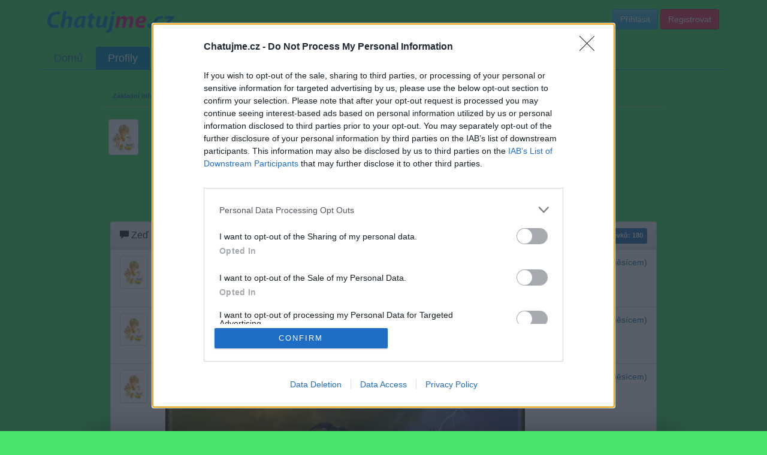

--- FILE ---
content_type: text/html; charset=utf-8
request_url: https://profil.chatujme.cz/mobidik33/zed
body_size: 6856
content:
<!DOCTYPE html>
<html lang="cs">
<head>
    <meta charset="UTF-8">
    <meta name="viewport" content="width=device-width, initial-scale=1.0">
    <meta http-equiv="X-UA-Compatible" content="IE=edge">

    <title>Profil uživatele mobidik33 - Přátelé ::  Chatujme.cz </title>

    <meta name="description" content="Profil uživatele mobidik33 na Chatujme.cz">

    <meta name="robots" content="index, follow">

    <meta property="og:title" content="Profil uživatele mobidik33 - Přátelé">
    <meta property="og:description" content="Profil uživatele mobidik33 na Chatujme.cz">
    <meta property="og:image" content="https://static.chatujme.cz/images/og-logo.png">
    <meta property="og:image:type" content="image/png">
    <meta property="og:image:width" content="1200">
    <meta property="og:image:height" content="630">
    <meta property="og:image:alt" content="Chatujme.cz logo">
    <meta property="og:url" content="https://profil.chatujme.cz/mobidik33">
    <meta property="og:type" content="profile">
    <meta property="og:site_name" content="Chatujme.cz">
    <meta property="og:locale" content="cs_CZ">

    <meta name="twitter:card" content="summary_large_image">
    <meta name="twitter:title" content="Profil uživatele mobidik33 - Přátelé">
    <meta name="twitter:description" content="Profil uživatele mobidik33 na Chatujme.cz">
    <meta name="twitter:image" content="https://static.chatujme.cz/images/og-logo.png">

    <script type="application/ld+json">
    {
      "@context": "https://schema.org",
      "@type": "Organization",
      "name": "Chatujme.cz",
      "url": "https://chatujme.cz/",
      "logo": {
        "@type": "ImageObject",
        "url": "https://www.chatujme.cz/images/logo.png",
        "width": 200,
        "height": 60
      },
      "sameAs": [
        "https://www.facebook.com/chatujme",
        "https://play.google.com/store/apps/details?id=com.lury.chatujmeapp"
      ],
      "contactPoint": {
        "@type": "ContactPoint",
        "email": "podpora@chatujme.cz",
        "contactType": "customer support",
        "availableLanguage": ["Czech", "Slovak"]
      },
      "foundingDate": "2010",
      "description": "Český chat portál s online místnostmi, diskuzním fórem a seznamkou"
    }
    </script>

    <link rel="preconnect" href="https://static.chatujme.cz" crossorigin>
    <link rel="preconnect" href="https://cdn.jsdelivr.net" crossorigin>
    <link rel="preconnect" href="https://pagead2.googlesyndication.com" crossorigin>
    <link rel="dns-prefetch" href="https://ssp.seznam.cz">
    <link rel="dns-prefetch" href="https://connect.facebook.net">

    <meta name="wot-verification" content="c21836fd0ef21d10d53b">
    <meta http-equiv="x-xrds-location" content="https://profil.chatujme.cz/mojeidXrds.xml">
    <link type="text/plain" rel="author" href="https://static.chatujme.cz/humans.txt">
    <!--[if lt IE 9]>
    <script src="http://html5shiv.googlecode.com/svn/trunk/html5.js"></script>
    <![endif]-->
    <link rel="canonical" href="https://profil.chatujme.cz/mobidik33">
    <link rel="stylesheet" media="screen,projection,tv" href="https://static.chatujme.cz/css/bootstrap.min.css?ver=2026011901">
    <link rel="stylesheet" media="screen,projection,tv" href="https://static.chatujme.cz/css/bootstrap-theme.min.css?ver=2026011901">
    <link rel="stylesheet" media="screen,projection,tv" href="https://static.chatujme.cz/css/font-awesome.min.css?ver=2026011901">
    <link rel="stylesheet" media="screen,projection,tv" href="https://static.chatujme.cz/css/fa-svg-with-js.css?ver=2026011901">
    <link rel="stylesheet" media="screen,projection,tv" href="https://static.chatujme.cz/css/screen.css?ver=2026011901">
    <link href=" https://cdn.jsdelivr.net/npm/@splidejs/splide@4.1.4/dist/css/splide.min.css " rel="stylesheet">
    <link rel="stylesheet" media="print" href="https://static.chatujme.cz/css/print.css?ver=2026011901">
    <link rel="shortcut icon" href="https://static.chatujme.cz/favicon.ico">
    <link rel="apple-touch-icon" href="https://static.chatujme.cz/images/apple-touch-icon.png" alt="Iphone icon">
    <link rel="apple-touch-icon" sizes="114x114" href="https://static.chatujme.cz/images/apple-touch-icon-114x114.png" alt="Iphone icon">
        <script src="https://static.chatujme.cz/js/jquery.js?ver=2026011901"></script>
        <script> $.cookieDomain = ".chatujme.cz"; </script>
        <script src="https://static.chatujme.cz/js/jquery-ui.js?ver=2026011901"></script>
        <script src="https://static.chatujme.cz/js/bootstrap.min.js?ver=2026011901"></script>
        <script src="https://static.chatujme.cz/js/fontawesome-all.min.js"></script>
        <script src="https://static.chatujme.cz/js/jquery.bootstrap-growl.min.js?ver=2026011901"></script>
        <script src="https://static.chatujme.cz/js/favico.js/favico.js?ver=20260119011768933749"></script>
        <script src="https://static.chatujme.cz/js/modernizr.js?ver=2026011901"></script>
        <script src="https://static.chatujme.cz/js/respond.min.js?ver=2026011901"></script>
        <script src=" https://cdn.jsdelivr.net/npm/@splidejs/splide@4.1.4/dist/js/splide.min.js "></script>

        <script src="https://static.chatujme.cz/js/nette.ajax.js?ver=2026011901"></script>
        <script src="https://static.chatujme.cz/js/history.ajax.js?ver=2026011901"></script>
        <script src="https://static.chatujme.cz/js/netteForms.js?ver=2026011901"></script>
        <script src="https://static.chatujme.cz/js/ga4-events.js?ver=2026011901"></script>
        <script src="https://ssp.seznam.cz/static/js/ssp.js"></script>
        <script async src="https://pagead2.googlesyndication.com/pagead/js/adsbygoogle.js?client=ca-pub-6842817622605562" crossorigin="anonymous"></script>
        <script src="https://static.chatujme.cz/js/main.js?ver=2026011901"></script>
        <script src="https://static.chatujme.cz/js/chbpopad.js?tid=1768933749"></script>

    <script>
        window.dataLayer = window.dataLayer || [];

        function gtag() { dataLayer.push(arguments); }

        gtag('consent', 'default', {
            'ad_storage': 'denied',
            'analytics_storage': 'denied',
            'functionality_storage': 'granted',
            'personalization_storage': 'denied',
            'security_storage': 'denied',
        });

        dataLayer.push({ user_logged_in: false });
    </script>
    <!-- Google Tag Manager -->
    <script>(function(w,d,s,l,i){ w[l]=w[l]||[];w[l].push({'gtm.start':
        new Date().getTime(),event:'gtm.js'});var f=d.getElementsByTagName(s)[0],
        j=d.createElement(s),dl=l!='dataLayer'?'&l='+l:'';j.async=true;j.src=
        'https://www.googletagmanager.com/gtm.js?id='+i+dl;f.parentNode.insertBefore(j,f);
        })(window,document,'script','dataLayer','GTM-N446WJB8');</script>
    <!-- End Google Tag Manager -->

    <!-- Google Tag Manager (noscript) -->
    <noscript><iframe src="https://www.googletagmanager.com/ns.html?id=GTM-N446WJB8"
                      height="0" width="0" style="display:none;visibility:hidden"></iframe></noscript>
    <!-- End Google Tag Manager (noscript) -->
    
    <div id="fb-root"></div>
    <script>(function(d, s, id) {
            var js, fjs = d.getElementsByTagName(s)[0];
            if (d.getElementById(id)) return;
            js = d.createElement(s); js.id = id;
            js.src = "//connect.facebook.net/cs_CZ/all.js#xfbml=1&appId=729503103729065";
            fjs.parentNode.insertBefore(js, fjs);
        }(document, 'script', 'facebook-jssdk'));</script>


<script>
    $(function() {
        $('<audio id="chatAudio"><source src="' + "https://static.chatujme.cz" + '/sounds/notify.ogg" type="audio/ogg"><source src="' + "https://static.chatujme.cz" + '/sounds/notify.mp3" type="audio/mpeg"><source src="' + "https://static.chatujme.cz" + '/sounds/notify.wav" type="audio/wav"></audio>').appendTo('body');
    });
    $.nette.ajax({
        url: "/mobidik33/zed?do=notify"
    });
    window.setInterval(function(){
        $.nette.ajax({
            url: "/mobidik33/zed?do=notify"
        });
    },30000);
</script>

</head>
<body>
<script> document.documentElement.className += ' js'</script>
<div id="slide-banner">
    <div id="banner-content">
        <div class="banner-close" onclick="BannerAds.handleClose()">Zavřít reklamu</div>
    </div>
</div>
<div class="container">
    <div class="head span12">
        <div class="headline">
            <div class="row">
                <div class="col-md-6">
                    <a style="display: inline-block;" href="https://chatujme.cz/"><img src="https://static.chatujme.cz/images/logo.png" alt="logo" style="text-align: center;margin: 0 auto;display: block;margin-top:10px;"></a>
                </div>
                <div class="col-md-6">
                    <div class="userbase">
                        <a class="btn btn-mini btn-info" href="https://login.chatujme.cz/?backlink=hakgj">Přihlásit</a>
                        <a class="btn btn-mini btn-purple" href="https://chatujme.cz/registrace">Registrovat</a>
                    </div>
                </div>
            </div>
        </div>
        <div class="navi">
<ul class="nav nav-pills"><li><a href="https://chatujme.cz/">Domů</a></li><li class="active"><a href="/">Profily</a></li><li><a href="https://chat.chatujme.cz/">Chat</a></li><li><a href="https://diskuze.chatujme.cz/">Diskuze</a></li><li class=" newNavi"><a href="https://chatujme.cz/obchod.list/">Obchod</a></li><li><a href="https://radio.chatujme.cz/">Chat Rádio</a></li><li><a href="https://napoveda.chatujme.cz/">Nápověda</a></li></ul>        </div>
    </div>
    <div class="row mainrow">
        <div class="span12">
            <div id="snippet--flashes">
            </div>



<script src="https://static.chatujme.cz/js/jquery-ui.js?ver=2026011901"></script>
<script src="/js/tinymce/tinymce.min.js?ver=2026011901"></script>
<style>
    .friend{
        padding:0;
        margin-left:10px;
        left: 7%;
        text-align: left !important;
    }
    .friend * {
        text-align: left !important;
    }
</style>
<script>
    $(document).ready( function() {
        $("#wall .neschvaleno").each(function(){
            $(this).animate({
                'background-color': "#ffffa8"
            },3500);
            $(this).animate({
                'background-color': "#fff"
            },2500);
        });
        setInterval(function() {
            $("#wall .neschvaleno").each(function(){
                $(this).animate({
                    'background-color': "#ffffa8"
                },3500);
                $(this).animate({
                    'background-color': "#fff"
                },2500);
            });
        }, 6000);
    });

</script>
    <script>
        $.nette.ext('init', null);
    </script>
<div class="boys">
    <div class="profilview">

<div class="row" style="margin-top:-10px;margin-bottom: 20px;">
    <div class="col-md-10 col-md-push-1" style="font-weight: bold;">
        <ul class="nav nav-tabs navprofil" style="border-bottom-color: #c1c1c1">
            <li><a href="/mobidik33#zakladni">Základní informace</a></li>

            <li><a href="/mobidik33#detail">Detailní informace</a></li>

            <li class="active"><a href="/mobidik33/zed">Zeď</a></li>

            <li><a href="/mobidik33/fotogalerie">Fotogalerie</a></li>

            <li><a href="/mobidik33/pratele">Přátelé</a></li>


        </ul>
    </div>
</div>
<style>
    body {
        background: #46e36d;
    }
    .profilview, .widget .comment-text{
        color: #db1f1f;
    }
    .profilview .tab-content a{
        color: #db1f1f;
        font-weight: bold;
        text-decoration: underline;
    }
    .profilview .vypis {
    }
    #wall .list-group-item {
    }
    #wall .list-group-item:hover {
        background-color: #c1c1c1 !important;
    }
    #wall .panel {
        background-color:transparent !important;
    }
</style>
<script>
$(document).ready(function(){
    $("a[title]").tooltip({
          effect: "fade",
          opacity: 0.5
    });

});
    
    function invert(rgb) {
        rgb = [].slice.call(arguments).join(",").replace(/rgb\(|\)|rgba\(|\)|\s/gi, '').split(',');
        for (var i = 0; i < rgb.length; i++) rgb[i] = (i === 3 ? 1 : 255) - rgb[i];
        return rgb.join(", ");
    }
</script>


<script>
    BannerAds.configure({
        repeatAds:    true,
        simpleClose:  true,
        triggerOnScroll: false,
        reloadOnScroll: true,
        triggerScrollPercent: 0.20,
        repeatDelay:  10000,
        closeDelay: 5000,
        cooldownMobile: 30000,
        cooldownDesk: 30000,
        adConfigMobile: {
            zoneId: 390880,
            id:     "ssp-zone-390880",
            width:  500,
            height: 200
        },
        adConfigDesk: {
            zoneId: 390877,
            id:     "ssp-zone-390877",
            width:  970,
            height: 210
        }
    });

    window.addEventListener('load', BannerAds.init);
</script>            <div class="row nickrow" style="position: relative;top:-10px;padding-left: 10px;">
                <div class="col-md-5 col-md-push-1">
                     <h1 class="nadpis">
                        <img src="https://static.chatujme.cz/icons/default/109.jpg?1768933749" class="img-thumbnail img-rounded">&nbsp;&nbsp;
 mobidik33
                     </h1>
                </div>
            </div>

                    <div class="tab-pane" id="wall">
<br>
        <div class="col-md-10 col-md-push-1">

<style>
    .pagination-centered {
        text-align: center;
        padding-bottom: 10px;
    }
</style>
<div class="pagination-centered">
<ul class="pagination">
    <li class="disabled"><a>« Předchozí</a></li>

            <li class="active"><a href="#">1</a></li>
    
            <li><a class='ajax' href="/mobidik33/zed?paginator-page=2">2</a></li>
    
            <li><a class='ajax' href="/mobidik33/zed?paginator-page=3">3</a></li>
    
            <li><a class='ajax' href="/mobidik33/zed?paginator-page=4">4</a></li>
    
            <li><a class='ajax' href="/mobidik33/zed?paginator-page=5">5</a></li>
    <li class="disabled"><a>…</a></li>
            <li><a class='ajax' href="/mobidik33/zed?paginator-page=10">10</a></li>
    <li class="disabled"><a>…</a></li>
            <li><a class='ajax' href="/mobidik33/zed?paginator-page=14">14</a></li>
    <li class="disabled"><a>…</a></li>
            <li><a class='ajax' href="/mobidik33/zed?paginator-page=18">18</a></li>
    

        <li><a class='ajax' href="/mobidik33/zed?paginator-page=2" rel="next">Další »</a></li>
</ul>        
    </div>
        <div class="panel panel-default widget">
            <div class="panel-heading">
                <span class="glyphicon glyphicon-comment"></span>
                <h3 class="panel-title">
                    Zeď uživatele mobidik33</h3>
                <span class="label label-primary">
                    Příspěvků: 180</span>
            </div>
            <div class="panel-body">
                <ul class="list-group">
                    <li class="list-group-item schvaleno">
                        <div class="row">
                            <div class="col-xs-4 col-md-1">
                                <img src="https://static.chatujme.cz/icons/default/109.jpg?1768933749" class="img-thumbnail img-responsive" alt="">
                            </div>
                            <span id="59750327"></span>
                            <div class="col-xs-8 col-md-11">
                                <div>
                                    <div class="mic-info">
                                        <a href="/mobidik33" class="pull-left boys">
                                            mobidik33
                                        </a>
                                        
                                        <a href="/mobidik33/zed#59750327"><span title="15.12.2025 18:58:41" class="boys pull-right">(před měsícem)</span></a>
                                        <br class="clear">
                                    </div>
                                </div>
                                <div class="comment-text">
                                    <a href="//link.chatujme.cz/redirect?url=https%3A%2F%2Fibb.co%2F8nyHNz8d" rel="nofollow noreferrer noopener" target="_blank"><img src="https://i.ibb.co/kVLt53c9/321772929-687838306204736-1090109165398685599-n.jpg" alt="321772929-687838306204736-1090109165398685599-n.jpg" /></a>
<a href="//link.chatujme.cz/redirect?url=https%3A%2F%2Fibb.co%2FmFc7PQF8" rel="nofollow noreferrer noopener" target="_blank">
</a><a href="//link.chatujme.cz/redirect?url=https%3A%2F%2Fimgbb.com%2F" rel="nofollow noreferrer noopener" target="_blank"><img src="https://i.ibb.co/s9YmQxfZ/u77syenm4av.gif" alt="u77syenm4av.gif" /></a>
<img src="https://i.ibb.co/3YCHPtYz/323121336-1851850151830055-1769701869111117788-n.jpg" alt="323121336-1851850151830055-1769701869111117788-n.jpg" /> 
<a href="//link.chatujme.cz/redirect?url=https%3A%2F%2Fimgbb.com%2F" rel="nofollow noreferrer noopener" target="_blank"><img src="https://i.ibb.co/dwwbQmfs/5gzarh0qfq3.gif" alt="5gzarh0qfq3.gif" /></a>


                                </div>
                            </div>
                        </div>
                    </li>
                    <li class="list-group-item schvaleno">
                        <div class="row">
                            <div class="col-xs-4 col-md-1">
                                <img src="https://static.chatujme.cz/icons/default/109.jpg?1768933749" class="img-thumbnail img-responsive" alt="">
                            </div>
                            <span id="59750308"></span>
                            <div class="col-xs-8 col-md-11">
                                <div>
                                    <div class="mic-info">
                                        <a href="/mobidik33" class="pull-left boys">
                                            mobidik33
                                        </a>
                                        
                                        <a href="/mobidik33/zed#59750308"><span title="15.12.2025 18:48:27" class="boys pull-right">(před měsícem)</span></a>
                                        <br class="clear">
                                    </div>
                                </div>
                                <div class="comment-text">
                                    <a href="//link.chatujme.cz/redirect?url=https%3A%2F%2Fibb.co%2FhxTN5KN7" rel="nofollow noreferrer noopener" target="_blank"><img src="https://i.ibb.co/0pzLNfLD/15284983-1713964935597640-5217012523166414937-n.jpg" alt="15284983-1713964935597640-5217012523166414937-n.jpg" />

</a><a href="//link.chatujme.cz/redirect?url=https%3A%2F%2Fibb.co%2FLdVZ47q2" rel="nofollow noreferrer noopener" target="_blank"><img src="https://i.ibb.co/1GFmHWpw/z6iim3n5tm4.gif" alt="z6iim3n5tm4.gif" /></a>

<img src="https://i.ibb.co/b5xJHpD6/23132110-1711907902162118-9036065724798466580-n.jpg" alt="23132110-1711907902162118-9036065724798466580-n.jpg" />



                                </div>
                            </div>
                        </div>
                    </li>
                    <li class="list-group-item schvaleno">
                        <div class="row">
                            <div class="col-xs-4 col-md-1">
                                <img src="https://static.chatujme.cz/icons/default/109.jpg?1768933749" class="img-thumbnail img-responsive" alt="">
                            </div>
                            <span id="59652195"></span>
                            <div class="col-xs-8 col-md-11">
                                <div>
                                    <div class="mic-info">
                                        <a href="/mobidik33" class="pull-left boys">
                                            mobidik33
                                        </a>
                                        
                                        <a href="/mobidik33/zed#59652195"><span title="26.11.2025 14:46:15" class="boys pull-right">(před měsícem)</span></a>
                                        <br class="clear">
                                    </div>
                                </div>
                                <div class="comment-text">
                                    <a href="//link.chatujme.cz/redirect?url=https%3A%2F%2Fwww.dreamies.de%2F" rel="nofollow noreferrer noopener" target="_blank"><img src="https://img2.dreamies.de/img/487/b/9lyu29u4gmf.gif" alt="9lyu29u4gmf.gif" /></a>

<a href="//link.chatujme.cz/redirect?url=https%3A%2F%2Fwww.dreamies.de%2F" rel="nofollow noreferrer noopener" target="_blank"><img src="https://img2.dreamies.de/img/900/b/2omspgw52o0.jpg" alt="2omspgw52o0.jpg" /></a>
                                </div>
                            </div>
                        </div>
                    </li>
                    <li class="list-group-item schvaleno">
                        <div class="row">
                            <div class="col-xs-4 col-md-1">
                                <img src="https://static.chatujme.cz/icons/default/109.jpg?1768933749" class="img-thumbnail img-responsive" alt="">
                            </div>
                            <span id="48659979"></span>
                            <div class="col-xs-8 col-md-11">
                                <div>
                                    <div class="mic-info">
                                        <a href="/mobidik33" class="pull-left boys">
                                            mobidik33
                                        </a>
                                        
                                        <a href="/mobidik33/zed#48659979"><span title="18.11.2025 21:07:22" class="boys pull-right">(před 2 měsíci)</span></a>
                                        <br class="clear">
                                    </div>
                                </div>
                                <div class="comment-text">
                                    <a href="//link.chatujme.cz/redirect?url=https%3A%2F%2Fwww.dreamies.de%2F" rel="nofollow noreferrer noopener" target="_blank"><img src="https://img2.dreamies.de/img/468/b/rp43f68drrr.jpg" alt="rp43f68drrr.jpg" /></a>
<a href="//link.chatujme.cz/redirect?url=https%3A%2F%2Fwww.dreamies.de%2F" rel="nofollow noreferrer noopener" target="_blank"><img src="https://img1.dreamies.de/img/597/b/ies66xw8o2a.gif" alt="ies66xw8o2a.gif" /></a>
<iframe width="560" height="150" src="//youtube.com/embed/YbXnpu2FF2E" title="YouTube video player" frameborder="0"></iframe>

<a href="//link.chatujme.cz/redirect?url=https%3A%2F%2Fwww.dreamies.de%2F" rel="nofollow noreferrer noopener" target="_blank"><img src="https://img2.dreamies.de/img/914/b/s4s37jfxxav.jpg" alt="s4s37jfxxav.jpg" /></a>
                                </div>
                            </div>
                        </div>
                    </li>
                    <li class="list-group-item schvaleno">
                        <div class="row">
                            <div class="col-xs-4 col-md-1">
                                <img src="https://static.chatujme.cz/icons/default/109.jpg?1768933749" class="img-thumbnail img-responsive" alt="">
                            </div>
                            <span id="48688499"></span>
                            <div class="col-xs-8 col-md-11">
                                <div>
                                    <div class="mic-info">
                                        <a href="/mobidik33" class="pull-left boys">
                                            mobidik33
                                        </a>
                                        
                                        <a href="/mobidik33/zed#48688499"><span title="10.05.2025 15:10:16" class="boys pull-right">(před 9 měsíci)</span></a>
                                        <br class="clear">
                                    </div>
                                </div>
                                <div class="comment-text">
                                    <a href="//link.chatujme.cz/redirect?url=https%3A%2F%2Fwww.dreamies.de%2F" rel="nofollow noreferrer noopener" target="_blank"><img src="https://img1.dreamies.de/img/970/b/fjf9iq3b8if.png" alt="fjf9iq3b8if.png" /></a><a href="//link.chatujme.cz/redirect?url=https%3A%2F%2Fwww.dreamies.de%2F" rel="nofollow noreferrer noopener" target="_blank"><img src="https://img2.dreamies.de/img/164/b/12qy40t636g.jpg" alt="12qy40t636g.jpg" /></a>
<a href="//link.chatujme.cz/redirect?url=https%3A%2F%2Fwww.dreamies.de%2F" rel="nofollow noreferrer noopener" target="_blank"><img src="https://img2.dreamies.de/img/670/b/eykwspamp06.gif" alt="eykwspamp06.gif" /></a>

<a href="//link.chatujme.cz/redirect?url=https%3A%2F%2Fwww.dreamies.de%2F" rel="nofollow noreferrer noopener" target="_blank"><img src="https://img2.dreamies.de/img/375/b/tj6xgxn4fon.jpg" alt="tj6xgxn4fon.jpg" /></a>
                                </div>
                            </div>
                        </div>
                    </li>
                    <li class="list-group-item schvaleno">
                        <div class="row">
                            <div class="col-xs-4 col-md-1">
                                <img src="https://static.chatujme.cz/icons/default/109.jpg?1768933749" class="img-thumbnail img-responsive" alt="">
                            </div>
                            <span id="48669675"></span>
                            <div class="col-xs-8 col-md-11">
                                <div>
                                    <div class="mic-info">
                                        <a href="/mobidik33" class="pull-left boys">
                                            mobidik33
                                        </a>
                                        
                                        <a href="/mobidik33/zed#48669675"><span title="21.04.2025 18:26:45" class="boys pull-right">(před 9 měsíci)</span></a>
                                        <br class="clear">
                                    </div>
                                </div>
                                <div class="comment-text">
                                    <a href="//link.chatujme.cz/redirect?url=https%3A%2F%2Fwww.dreamies.de%2F" rel="nofollow noreferrer noopener" target="_blank"><img src="https://img1.dreamies.de/img/558/b/3i0lig29o10.gif" alt="3i0lig29o10.gif" /></a>
<a href="//link.chatujme.cz/redirect?url=https%3A%2F%2Fwww.dreamies.de%2F" rel="nofollow noreferrer noopener" target="_blank"><img src="https://img1.dreamies.de/img/314/b/p9svh1daq79.jpg" alt="p9svh1daq79.jpg" /></a>
<iframe width="560" height="150" src="//youtube.com/embed/svJvUtCrvj0" title="YouTube video player" frameborder="0"></iframe>
<a href="//link.chatujme.cz/redirect?url=https%3A%2F%2Fwww.dreamies.de%2F" rel="nofollow noreferrer noopener" target="_blank"><img src="https://img2.dreamies.de/img/665/b/hap0mzq37ib.gif" alt="hap0mzq37ib.gif" /></a>
<a href="//link.chatujme.cz/redirect?url=https%3A%2F%2Fwww.dreamies.de%2F" rel="nofollow noreferrer noopener" target="_blank"><img src="https://img2.dreamies.de/img/61/b/ivrbd978mr1.jpg" alt="ivrbd978mr1.jpg" /></a>
                                </div>
                            </div>
                        </div>
                    </li>
                    <li class="list-group-item schvaleno">
                        <div class="row">
                            <div class="col-xs-4 col-md-1">
                                <img src="https://static.chatujme.cz/icons/default/109.jpg?1768933749" class="img-thumbnail img-responsive" alt="">
                            </div>
                            <span id="48665790"></span>
                            <div class="col-xs-8 col-md-11">
                                <div>
                                    <div class="mic-info">
                                        <a href="/mobidik33" class="pull-left boys">
                                            mobidik33
                                        </a>
                                        
                                        <a href="/mobidik33/zed#48665790"><span title="06.04.2025 16:03:20" class="boys pull-right">(před 10 měsíci)</span></a>
                                        <br class="clear">
                                    </div>
                                </div>
                                <div class="comment-text">
                                    <a href="//link.chatujme.cz/redirect?url=https%3A%2F%2Fwww.dreamies.de%2F" rel="nofollow noreferrer noopener" target="_blank"><img src="https://img2.dreamies.de/img/357/b/mxxwaffevq9.gif" alt="mxxwaffevq9.gif" /></a> <a href="//link.chatujme.cz/redirect?url=https%3A%2F%2Fwww.dreamies.de%2F" rel="nofollow noreferrer noopener" target="_blank"><img src="https://img2.dreamies.de/img/618/b/q1z6cukuas8.gif" alt="q1z6cukuas8.gif" /></a>
<a href="//link.chatujme.cz/redirect?url=https%3A%2F%2Fwww.dreamies.de%2F" rel="nofollow noreferrer noopener" target="_blank"><img src="https://img1.dreamies.de/img/374/b/4o2f08tr85d.gif" alt="4o2f08tr85d.gif" /></a>
<iframe width="560" height="150" src="//youtube.com/embed/S1sL3xsHIQU" title="YouTube video player" frameborder="0"></iframe>
<a href="//link.chatujme.cz/redirect?url=https%3A%2F%2Fwww.dreamies.de%2F" rel="nofollow noreferrer noopener" target="_blank"><img src="https://img1.dreamies.de/img/387/b/oh788h64jeg.jpg" alt="oh788h64jeg.jpg" /></a>
                                </div>
                            </div>
                        </div>
                    </li>
                    <li class="list-group-item schvaleno">
                        <div class="row">
                            <div class="col-xs-4 col-md-1">
                                <img src="https://static.chatujme.cz/icons/default/109.jpg?1768933749" class="img-thumbnail img-responsive" alt="">
                            </div>
                            <span id="48659908"></span>
                            <div class="col-xs-8 col-md-11">
                                <div>
                                    <div class="mic-info">
                                        <a href="/mobidik33" class="pull-left boys">
                                            mobidik33
                                        </a>
                                        
                                        <a href="/mobidik33/zed#48659908"><span title="06.04.2025 16:01:54" class="boys pull-right">(před 10 měsíci)</span></a>
                                        <br class="clear">
                                    </div>
                                </div>
                                <div class="comment-text">
                                    <a href="//link.chatujme.cz/redirect?url=https%3A%2F%2Fwww.dreamies.de%2F" rel="nofollow noreferrer noopener" target="_blank"><img src="https://img1.dreamies.de/img/741/b/u0wt0mk05yj.jpg" alt="u0wt0mk05yj.jpg" /></a>



<a href="//link.chatujme.cz/redirect?url=https%3A%2F%2Fwww.dreamies.de%2F" rel="nofollow noreferrer noopener" target="_blank"><img src="https://img1.dreamies.de/img/469/b/mp4l69id455.jpg" alt="mp4l69id455.jpg" /></a>
                                </div>
                            </div>
                        </div>
                    </li>
                    <li class="list-group-item schvaleno">
                        <div class="row">
                            <div class="col-xs-4 col-md-1">
                                <img src="https://static.chatujme.cz/icons/default/109.jpg?1768933749" class="img-thumbnail img-responsive" alt="">
                            </div>
                            <span id="48659681"></span>
                            <div class="col-xs-8 col-md-11">
                                <div>
                                    <div class="mic-info">
                                        <a href="/mobidik33" class="pull-left boys">
                                            mobidik33
                                        </a>
                                        
                                        <a href="/mobidik33/zed#48659681"><span title="06.04.2025 16:01:28" class="boys pull-right">(před 10 měsíci)</span></a>
                                        <br class="clear">
                                    </div>
                                </div>
                                <div class="comment-text">
                                    <a href="//link.chatujme.cz/redirect?url=https%3A%2F%2Fwww.dreamies.de%2F" rel="nofollow noreferrer noopener" target="_blank"><img src="https://img2.dreamies.de/img/905/b/lvmmohfaivi.jpg" alt="lvmmohfaivi.jpg" /></a>
<a href="//link.chatujme.cz/redirect?url=https%3A%2F%2Fwww.dreamies.de%2F" rel="nofollow noreferrer noopener" target="_blank"><img src="https://img2.dreamies.de/img/423/b/w6twu5rr79a.gif" alt="w6twu5rr79a.gif" /></a>


<a href="//link.chatujme.cz/redirect?url=https%3A%2F%2Fwww.dreamies.de%2F" rel="nofollow noreferrer noopener" target="_blank"><img src="https://img2.dreamies.de/img/722/b/n4g24sgzaxz.jpg" alt="n4g24sgzaxz.jpg" /></a>
                                </div>
                            </div>
                        </div>
                    </li>
                    <li class="list-group-item schvaleno">
                        <div class="row">
                            <div class="col-xs-4 col-md-1">
                                <img src="https://static.chatujme.cz/icons/default/109.jpg?1768933749" class="img-thumbnail img-responsive" alt="">
                            </div>
                            <span id="48660212"></span>
                            <div class="col-xs-8 col-md-11">
                                <div>
                                    <div class="mic-info">
                                        <a href="/mobidik33" class="pull-left boys">
                                            mobidik33
                                        </a>
                                        
                                        <a href="/mobidik33/zed#48660212"><span title="06.04.2025 16:00:38" class="boys pull-right">(před 10 měsíci)</span></a>
                                        <br class="clear">
                                    </div>
                                </div>
                                <div class="comment-text">
                                    <a href="//link.chatujme.cz/redirect?url=https%3A%2F%2Fwww.dreamies.de%2F" rel="nofollow noreferrer noopener" target="_blank"><img src="https://img2.dreamies.de/img/815/b/ck41k95xfj1.jpg" alt="ck41k95xfj1.jpg" /></a> 
<a href="//link.chatujme.cz/redirect?url=https%3A%2F%2Fwww.dreamies.de%2F" rel="nofollow noreferrer noopener" target="_blank"><img src="https://img2.dreamies.de/img/969/b/4jb47izqgze.png" alt="4jb47izqgze.png" /></a>
<a href="//link.chatujme.cz/redirect?url=https%3A%2F%2Fwww.dreamies.de%2F" rel="nofollow noreferrer noopener" target="_blank"><img src="https://img1.dreamies.de/img/105/b/dkx6070c0rw.png" alt="dkx6070c0rw.png" /></a>
<a href="//link.chatujme.cz/redirect?url=https%3A%2F%2Fwww.dreamies.de%2F" rel="nofollow noreferrer noopener" target="_blank"><img src="https://img2.dreamies.de/img/575/b/2szaivs0cft.gif" alt="2szaivs0cft.gif" /></a>
<a href="//link.chatujme.cz/redirect?url=https%3A%2F%2Fwww.dreamies.de%2F" rel="nofollow noreferrer noopener" target="_blank"><img src="https://img1.dreamies.de/img/684/b/ojfwasw1e8l.png" alt="ojfwasw1e8l.png" /></a>

<a href="//link.chatujme.cz/redirect?url=https%3A%2F%2Fwww.dreamies.de%2F" rel="nofollow noreferrer noopener" target="_blank"><img src="https://img1.dreamies.de/img/975/b/s2vozhwp6rq.jpg" alt="s2vozhwp6rq.jpg" /></a>
                                </div>
                            </div>
                        </div>
                    </li>

                </ul>
<style>
    .pagination-centered {
        text-align: center;
        padding-bottom: 10px;
    }
</style>
<div class="pagination-centered">
<ul class="pagination">
    <li class="disabled"><a>« Předchozí</a></li>

            <li class="active"><a href="#">1</a></li>
    
            <li><a class='ajax' href="/mobidik33/zed?paginator-page=2">2</a></li>
    
            <li><a class='ajax' href="/mobidik33/zed?paginator-page=3">3</a></li>
    
            <li><a class='ajax' href="/mobidik33/zed?paginator-page=4">4</a></li>
    
            <li><a class='ajax' href="/mobidik33/zed?paginator-page=5">5</a></li>
    <li class="disabled"><a>…</a></li>
            <li><a class='ajax' href="/mobidik33/zed?paginator-page=10">10</a></li>
    <li class="disabled"><a>…</a></li>
            <li><a class='ajax' href="/mobidik33/zed?paginator-page=14">14</a></li>
    <li class="disabled"><a>…</a></li>
            <li><a class='ajax' href="/mobidik33/zed?paginator-page=18">18</a></li>
    

        <li><a class='ajax' href="/mobidik33/zed?paginator-page=2" rel="next">Další »</a></li>
</ul>        
    </div>
            </div>
        </div>
    </div>
    </div>
    <script>
    $("a.del").click(function (){
        if ( confirm("Opravdu chcete odstranit tento příspěvek?") ){
            return true;
        }
        return false;
    });
</script>
<script>

$("a.toggle").click(function(){
    if( $(this).attr('data-click-state') == 0 ||typeof $(this).attr('data-click-state') == 'undefined') {
        $(this).attr('data-click-state', 1);
        Show();
        $(this).text("Chci vypnout editor");
    } else {
        $(this).attr('data-click-state', 0);
        Hide();
        $(this).text("Chci použít editor");
    }
});

function Hide() {
    tinymce.EditorManager.remove();
}
function Show() {
    tinymce.init({
        selector:'textarea',
        language_url : "https://static.chatujme.cz" + '/js/tinymce/langs/cs.js',
        toolbar: "insertfile undo redo | styleselect | bold italic | alignleft aligncenter alignright alignjustify | bullist numlist outdent indent | link image | print preview media fullpage | forecolor backcolor emoticons",
        plugins: [
                 "advlist autolink link image lists charmap print preview hr anchor pagebreak spellchecker",
                 "searchreplace wordcount visualblocks visualchars code fullscreen insertdatetime media nonbreaking",
                 "save table contextmenu directionality emoticons template paste textcolor"
        ],
        entity_encoding : "raw"
    });
}
//$('[data-toggle="tooltip"]').tooltip();
</script>

            
            
        </div>
    </div>
</div>
</div>
            <br style="clear:both;display:block;">
        </div>
    </div>

    <br class="clear">
    <div class="footer col-md-10 col-md-push-1">
        <span>Copyright &copy; 2011 - 2026, <strong>Chatujme.cz</strong> | Podpora: podpora&#64;chatujme.cz |  Autor: <a href="https://lury.cz">LuRy.cz</a> | <a class="versionFooter" title="'Chatujme.cz">v1.3617#20260120</a></span>
        <div style=" display:none"><a href="mailto:trap@chatujme.cz">trap@chatujme.cz</a></div>
    </div>
</div>

</body>
</html>


--- FILE ---
content_type: text/html; charset=utf-8
request_url: https://www.google.com/recaptcha/api2/aframe
body_size: 268
content:
<!DOCTYPE HTML><html><head><meta http-equiv="content-type" content="text/html; charset=UTF-8"></head><body><script nonce="sWQHRIoc1_DVOoVA_GLbcQ">/** Anti-fraud and anti-abuse applications only. See google.com/recaptcha */ try{var clients={'sodar':'https://pagead2.googlesyndication.com/pagead/sodar?'};window.addEventListener("message",function(a){try{if(a.source===window.parent){var b=JSON.parse(a.data);var c=clients[b['id']];if(c){var d=document.createElement('img');d.src=c+b['params']+'&rc='+(localStorage.getItem("rc::a")?sessionStorage.getItem("rc::b"):"");window.document.body.appendChild(d);sessionStorage.setItem("rc::e",parseInt(sessionStorage.getItem("rc::e")||0)+1);localStorage.setItem("rc::h",'1768933757246');}}}catch(b){}});window.parent.postMessage("_grecaptcha_ready", "*");}catch(b){}</script></body></html>

--- FILE ---
content_type: application/x-javascript
request_url: https://profil.chatujme.cz/js/tinymce/tinymce.min.js?ver=2026011901
body_size: 86069
content:
// 4.0.12 (2013-12-18)
!function(e,t){"use strict";function n(e,t){for(var n,r=[],i=0;i<e.length;++i){if(n=s[e[i]]||o(e[i]),!n)throw"module definition dependecy not found: "+e[i];r.push(n)}t.apply(null,r)}function r(e,r,i){if("string"!=typeof e)throw"invalid module definition, module id must be defined and be a string";if(r===t)throw"invalid module definition, dependencies must be specified";if(i===t)throw"invalid module definition, definition function must be specified";n(r,function(){s[e]=i.apply(null,arguments)})}function i(e){return!!s[e]}function o(t){for(var n=e,r=t.split(/[.\/]/),i=0;i<r.length;++i){if(!n[r[i]])return;n=n[r[i]]}return n}function a(n){for(var r=0;r<n.length;r++){for(var i=e,o=n[r],a=o.split(/[.\/]/),l=0;l<a.length-1;++l)i[a[l]]===t&&(i[a[l]]={}),i=i[a[l]];i[a[a.length-1]]=s[o]}}var s={},l="tinymce/dom/Sizzle",c="tinymce/html/Styles",d="tinymce/dom/EventUtils",u="tinymce/dom/TreeWalker",f="tinymce/util/Tools",p="tinymce/dom/Range",m="tinymce/html/Entities",h="tinymce/Env",g="tinymce/dom/DOMUtils",v="tinymce/dom/ScriptLoader",y="tinymce/AddOnManager",b="tinymce/html/Node",C="tinymce/html/Schema",x="tinymce/html/SaxParser",w="tinymce/html/DomParser",_="tinymce/html/Writer",N="tinymce/html/Serializer",E="tinymce/dom/Serializer",k="tinymce/dom/TridentSelection",S="tinymce/util/VK",T="tinymce/dom/ControlSelection",R="tinymce/dom/Selection",A="tinymce/dom/RangeUtils",B="tinymce/Formatter",L="tinymce/UndoManager",H="tinymce/EnterKey",D="tinymce/ForceBlocks",M="tinymce/EditorCommands",P="tinymce/util/URI",O="tinymce/util/Class",I="tinymce/ui/Selector",F="tinymce/ui/Collection",z="tinymce/ui/DomUtils",W="tinymce/ui/Control",V="tinymce/ui/Factory",U="tinymce/ui/Container",q="tinymce/ui/DragHelper",j="tinymce/ui/Scrollable",$="tinymce/ui/Panel",K="tinymce/ui/Movable",Y="tinymce/ui/Resizable",G="tinymce/ui/FloatPanel",X="tinymce/ui/KeyboardNavigation",J="tinymce/ui/Window",Q="tinymce/ui/MessageBox",Z="tinymce/WindowManager",et="tinymce/util/Quirks",tt="tinymce/util/Observable",nt="tinymce/Shortcuts",rt="tinymce/Editor",it="tinymce/util/I18n",ot="tinymce/FocusManager",at="tinymce/EditorManager",st="tinymce/LegacyInput",lt="tinymce/util/XHR",ct="tinymce/util/JSON",dt="tinymce/util/JSONRequest",ut="tinymce/util/JSONP",ft="tinymce/util/LocalStorage",pt="tinymce/Compat",mt="tinymce/ui/Layout",ht="tinymce/ui/AbsoluteLayout",gt="tinymce/ui/Tooltip",vt="tinymce/ui/Widget",yt="tinymce/ui/Button",bt="tinymce/ui/ButtonGroup",Ct="tinymce/ui/Checkbox",xt="tinymce/ui/PanelButton",wt="tinymce/ui/ColorButton",_t="tinymce/ui/ComboBox",Nt="tinymce/ui/Path",Et="tinymce/ui/ElementPath",kt="tinymce/ui/FormItem",St="tinymce/ui/Form",Tt="tinymce/ui/FieldSet",Rt="tinymce/ui/FilePicker",At="tinymce/ui/FitLayout",Bt="tinymce/ui/FlexLayout",Lt="tinymce/ui/FlowLayout",Ht="tinymce/ui/FormatControls",Dt="tinymce/ui/GridLayout",Mt="tinymce/ui/Iframe",Pt="tinymce/ui/Label",Ot="tinymce/ui/Toolbar",It="tinymce/ui/MenuBar",Ft="tinymce/ui/MenuButton",zt="tinymce/ui/ListBox",Wt="tinymce/ui/MenuItem",Vt="tinymce/ui/Menu",Ut="tinymce/ui/Radio",qt="tinymce/ui/ResizeHandle",jt="tinymce/ui/Spacer",$t="tinymce/ui/SplitButton",Kt="tinymce/ui/StackLayout",Yt="tinymce/ui/TabPanel",Gt="tinymce/ui/TextBox",Xt="tinymce/ui/Throbber";r(l,[],function(){if(!window.jQuery)throw new Error("Load jQuery first");return jQuery.find}),r(c,[],function(){return function(e,t){function n(e,t,n,r){function i(e){return e=parseInt(e,10).toString(16),e.length>1?e:"0"+e}return"#"+i(t)+i(n)+i(r)}var r=/rgb\s*\(\s*([0-9]+)\s*,\s*([0-9]+)\s*,\s*([0-9]+)\s*\)/gi,i=/(?:url(?:(?:\(\s*\"([^\"]+)\"\s*\))|(?:\(\s*\'([^\']+)\'\s*\))|(?:\(\s*([^)\s]+)\s*\))))|(?:\'([^\']+)\')|(?:\"([^\"]+)\")/gi,o=/\s*([^:]+):\s*([^;]+);?/g,a=/\s+$/,s,l,c={},d,u="\ufeff";for(e=e||{},d=("\\\" \\' \\; \\: ; : "+u).split(" "),l=0;l<d.length;l++)c[d[l]]=u+l,c[u+l]=d[l];return{toHex:function(e){return e.replace(r,n)},parse:function(t){function s(e,t,n){var r,i,o,a;if(r=h[e+"-top"+t],r&&(i=h[e+"-right"+t],i&&(o=h[e+"-bottom"+t],o&&(a=h[e+"-left"+t])))){var s=[r,i,o,a];for(l=s.length-1;l--&&s[l]===s[l+1];);l>-1&&n||(h[e+t]=-1==l?s[0]:s.join(" "),delete h[e+"-top"+t],delete h[e+"-right"+t],delete h[e+"-bottom"+t],delete h[e+"-left"+t])}}function d(e){var t=h[e],n;if(t){for(t=t.split(" "),n=t.length;n--;)if(t[n]!==t[0])return!1;return h[e]=t[0],!0}}function u(e,t,n,r){d(t)&&d(n)&&d(r)&&(h[e]=h[t]+" "+h[n]+" "+h[r],delete h[t],delete h[n],delete h[r])}function f(e){return b=!0,c[e]}function p(e,t){return b&&(e=e.replace(/\uFEFF[0-9]/g,function(e){return c[e]})),t||(e=e.replace(/\\([\'\";:])/g,"$1")),e}function m(t,n,r,i,o,a){return(o=o||a)?(o=p(o),"'"+o.replace(/\'/g,"\\'")+"'"):(n=p(n||r||i),!e.allow_script_urls&&/(java|vb)script:/i.test(n.replace(/[\s\r\n]+/,""))?"":(C&&(n=C.call(x,n,"style")),"url('"+n.replace(/\'/g,"\\'")+"')"))}var h={},g,v,y,b,C=e.url_converter,x=e.url_converter_scope||this;if(t){for(t=t.replace(/[\u0000-\u001F]/g,""),t=t.replace(/\\[\"\';:\uFEFF]/g,f).replace(/\"[^\"]+\"|\'[^\']+\'/g,function(e){return e.replace(/[;:]/g,f)});g=o.exec(t);){if(v=g[1].replace(a,"").toLowerCase(),y=g[2].replace(a,""),v&&y.length>0){if(!e.allow_script_urls&&("behavior"==v||/expression\s*\(/.test(y)))continue;"font-weight"===v&&"700"===y?y="bold":("color"===v||"background-color"===v)&&(y=y.toLowerCase()),y=y.replace(r,n),y=y.replace(i,m),h[v]=b?p(y,!0):y}o.lastIndex=g.index+g[0].length}s("border","",!0),s("border","-width"),s("border","-color"),s("border","-style"),s("padding",""),s("margin",""),u("border","border-width","border-style","border-color"),"medium none"===h.border&&delete h.border,"none"===h["border-image"]&&delete h["border-image"]}return h},serialize:function(e,n){function r(n){var r,o,a,l;if(r=t.styles[n])for(o=0,a=r.length;a>o;o++)n=r[o],l=e[n],l!==s&&l.length>0&&(i+=(i.length>0?" ":"")+n+": "+l+";")}var i="",o,a;if(n&&t&&t.styles)r("*"),r(n);else for(o in e)a=e[o],a!==s&&a.length>0&&(i+=(i.length>0?" ":"")+o+": "+a+";");return i}}}}),r(d,[],function(){function e(e,t,n,r){e.addEventListener?e.addEventListener(t,n,r||!1):e.attachEvent&&e.attachEvent("on"+t,n)}function t(e,t,n,r){e.removeEventListener?e.removeEventListener(t,n,r||!1):e.detachEvent&&e.detachEvent("on"+t,n)}function n(e,t){function n(){return!1}function r(){return!0}var i,o=t||{},l;for(i in e)s[i]||(o[i]=e[i]);if(o.target||(o.target=o.srcElement||document),e&&a.test(e.type)&&e.pageX===l&&e.clientX!==l){var c=o.target.ownerDocument||document,d=c.documentElement,u=c.body;o.pageX=e.clientX+(d&&d.scrollLeft||u&&u.scrollLeft||0)-(d&&d.clientLeft||u&&u.clientLeft||0),o.pageY=e.clientY+(d&&d.scrollTop||u&&u.scrollTop||0)-(d&&d.clientTop||u&&u.clientTop||0)}return o.preventDefault=function(){o.isDefaultPrevented=r,e&&(e.preventDefault?e.preventDefault():e.returnValue=!1)},o.stopPropagation=function(){o.isPropagationStopped=r,e&&(e.stopPropagation?e.stopPropagation():e.cancelBubble=!0)},o.stopImmediatePropagation=function(){o.isImmediatePropagationStopped=r,o.stopPropagation()},o.isDefaultPrevented||(o.isDefaultPrevented=n,o.isPropagationStopped=n,o.isImmediatePropagationStopped=n),o}function r(n,r,i){function o(){i.domLoaded||(i.domLoaded=!0,r(c))}function a(){"complete"===l.readyState&&(t(l,"readystatechange",a),o())}function s(){try{l.documentElement.doScroll("left")}catch(e){return setTimeout(s,0),void 0}o()}var l=n.document,c={type:"ready"};return i.domLoaded?(r(c),void 0):(l.addEventListener?"complete"===l.readyState?o():e(n,"DOMContentLoaded",o):(e(l,"readystatechange",a),l.documentElement.doScroll&&n===n.top&&s()),e(n,"load",o),void 0)}function i(){function i(e,t){var n,r,i,o,a=s[t];if(n=a&&a[e.type])for(r=0,i=n.length;i>r;r++)if(o=n[r],o&&o.func.call(o.scope,e)===!1&&e.preventDefault(),e.isImmediatePropagationStopped())return}var a=this,s={},l,c,d,u,f;c=o+(+new Date).toString(32),u="onmouseenter"in document.documentElement,d="onfocusin"in document.documentElement,f={mouseenter:"mouseover",mouseleave:"mouseout"},l=1,a.domLoaded=!1,a.events=s,a.bind=function(t,o,p,m){function h(e){i(n(e||_.event),g)}var g,v,y,b,C,x,w,_=window;if(t&&3!==t.nodeType&&8!==t.nodeType){for(t[c]?g=t[c]:(g=l++,t[c]=g,s[g]={}),m=m||t,o=o.split(" "),y=o.length;y--;)b=o[y],x=h,C=w=!1,"DOMContentLoaded"===b&&(b="ready"),a.domLoaded&&"ready"===b&&"complete"==t.readyState?p.call(m,n({type:b})):(u||(C=f[b],C&&(x=function(e){var t,r;if(t=e.currentTarget,r=e.relatedTarget,r&&t.contains)r=t.contains(r);else for(;r&&r!==t;)r=r.parentNode;r||(e=n(e||_.event),e.type="mouseout"===e.type?"mouseleave":"mouseenter",e.target=t,i(e,g))})),d||"focusin"!==b&&"focusout"!==b||(w=!0,C="focusin"===b?"focus":"blur",x=function(e){e=n(e||_.event),e.type="focus"===e.type?"focusin":"focusout",i(e,g)}),v=s[g][b],v?"ready"===b&&a.domLoaded?p({type:b}):v.push({func:p,scope:m}):(s[g][b]=v=[{func:p,scope:m}],v.fakeName=C,v.capture=w,v.nativeHandler=x,"ready"===b?r(t,x,a):e(t,C||b,x,w)));return t=v=0,p}},a.unbind=function(e,n,r){var i,o,l,d,u,f;if(!e||3===e.nodeType||8===e.nodeType)return a;if(i=e[c]){if(f=s[i],n){for(n=n.split(" "),l=n.length;l--;)if(u=n[l],o=f[u]){if(r)for(d=o.length;d--;)if(o[d].func===r){var p=o.nativeHandler;o=o.slice(0,d).concat(o.slice(d+1)),o.nativeHandler=p,f[u]=o}r&&0!==o.length||(delete f[u],t(e,o.fakeName||u,o.nativeHandler,o.capture))}}else{for(u in f)o=f[u],t(e,o.fakeName||u,o.nativeHandler,o.capture);f={}}for(u in f)return a;delete s[i];try{delete e[c]}catch(m){e[c]=null}}return a},a.fire=function(e,t,r){var o;if(!e||3===e.nodeType||8===e.nodeType)return a;r=n(null,r),r.type=t,r.target=e;do o=e[c],o&&i(r,o),e=e.parentNode||e.ownerDocument||e.defaultView||e.parentWindow;while(e&&!r.isPropagationStopped());return a},a.clean=function(e){var t,n,r=a.unbind;if(!e||3===e.nodeType||8===e.nodeType)return a;if(e[c]&&r(e),e.getElementsByTagName||(e=e.document),e&&e.getElementsByTagName)for(r(e),n=e.getElementsByTagName("*"),t=n.length;t--;)e=n[t],e[c]&&r(e);return a},a.destroy=function(){s={}},a.cancel=function(e){return e&&(e.preventDefault(),e.stopImmediatePropagation()),!1}}var o="mce-data-",a=/^(?:mouse|contextmenu)|click/,s={keyLocation:1,layerX:1,layerY:1,returnValue:1};return i.Event=new i,i.Event.bind(window,"ready",function(){}),i}),r(u,[],function(){return function(e,t){function n(e,n,r,i){var o,a;if(e){if(!i&&e[n])return e[n];if(e!=t){if(o=e[r])return o;for(a=e.parentNode;a&&a!=t;a=a.parentNode)if(o=a[r])return o}}}var r=e;this.current=function(){return r},this.next=function(e){return r=n(r,"firstChild","nextSibling",e)},this.prev=function(e){return r=n(r,"lastChild","previousSibling",e)}}}),r(f,[],function(){function e(e,n){return n?"array"==n&&g(e)?!0:typeof e==n:e!==t}function n(e){var t=[],n,r;for(n=0,r=e.length;r>n;n++)t[n]=e[n];return t}function r(e,t,n){var r;for(e=e||[],t=t||",","string"==typeof e&&(e=e.split(t)),n=n||{},r=e.length;r--;)n[e[r]]={};return n}function i(e,n,r){var i,o;if(!e)return 0;if(r=r||e,e.length!==t){for(i=0,o=e.length;o>i;i++)if(n.call(r,e[i],i,e)===!1)return 0}else for(i in e)if(e.hasOwnProperty(i)&&n.call(r,e[i],i,e)===!1)return 0;return 1}function o(e,t){var n=[];return i(e,function(e){n.push(t(e))}),n}function a(e,t){var n=[];return i(e,function(e){(!t||t(e))&&n.push(e)}),n}function s(e,t,n){var r=this,i,o,a,s,l,c=0;if(e=/^((static) )?([\w.]+)(:([\w.]+))?/.exec(e),a=e[3].match(/(^|\.)(\w+)$/i)[2],o=r.createNS(e[3].replace(/\.\w+$/,""),n),!o[a]){if("static"==e[2])return o[a]=t,this.onCreate&&this.onCreate(e[2],e[3],o[a]),void 0;t[a]||(t[a]=function(){},c=1),o[a]=t[a],r.extend(o[a].prototype,t),e[5]&&(i=r.resolve(e[5]).prototype,s=e[5].match(/\.(\w+)$/i)[1],l=o[a],o[a]=c?function(){return i[s].apply(this,arguments)}:function(){return this.parent=i[s],l.apply(this,arguments)},o[a].prototype[a]=o[a],r.each(i,function(e,t){o[a].prototype[t]=i[t]}),r.each(t,function(e,t){i[t]?o[a].prototype[t]=function(){return this.parent=i[t],e.apply(this,arguments)}:t!=a&&(o[a].prototype[t]=e)})),r.each(t["static"],function(e,t){o[a][t]=e})}}function l(e,t){var n,r;if(e)for(n=0,r=e.length;r>n;n++)if(e[n]===t)return n;return-1}function c(e,n){var r,i,o,a=arguments,s;for(r=1,i=a.length;i>r;r++){n=a[r];for(o in n)n.hasOwnProperty(o)&&(s=n[o],s!==t&&(e[o]=s))}return e}function d(e,t,n,r){r=r||this,e&&(n&&(e=e[n]),i(e,function(e,i){return t.call(r,e,i,n)===!1?!1:(d(e,t,n,r),void 0)}))}function u(e,t){var n,r;for(t=t||window,e=e.split("."),n=0;n<e.length;n++)r=e[n],t[r]||(t[r]={}),t=t[r];return t}function f(e,t){var n,r;for(t=t||window,e=e.split("."),n=0,r=e.length;r>n&&(t=t[e[n]],t);n++);return t}function p(t,n){return!t||e(t,"array")?t:o(t.split(n||","),h)}var m=/^\s*|\s*$/g,h=function(e){return null===e||e===t?"":(""+e).replace(m,"")},g=Array.isArray||function(e){return"[object Array]"===Object.prototype.toString.call(e)};return{trim:h,isArray:g,is:e,toArray:n,makeMap:r,each:i,map:o,grep:a,inArray:l,extend:c,create:s,walk:d,createNS:u,resolve:f,explode:p}}),r(p,[f],function(e){function t(n){function r(){return M.createDocumentFragment()}function i(e,t){_(F,e,t)}function o(e,t){_(z,e,t)}function a(e){i(e.parentNode,$(e))}function s(e){i(e.parentNode,$(e)+1)}function l(e){o(e.parentNode,$(e))}function c(e){o(e.parentNode,$(e)+1)}function d(e){e?(D[U]=D[V],D[q]=D[W]):(D[V]=D[U],D[W]=D[q]),D.collapsed=F}function u(e){a(e),c(e)}function f(e){i(e,0),o(e,1===e.nodeType?e.childNodes.length:e.nodeValue.length)}function p(e,t){var n=D[V],r=D[W],i=D[U],o=D[q],a=t.startContainer,s=t.startOffset,l=t.endContainer,c=t.endOffset;return 0===e?w(n,r,a,s):1===e?w(i,o,a,s):2===e?w(i,o,l,c):3===e?w(n,r,l,c):void 0}function m(){N(I)}function h(){return N(P)}function g(){return N(O)}function v(e){var t=this[V],r=this[W],i,o;3!==t.nodeType&&4!==t.nodeType||!t.nodeValue?(t.childNodes.length>0&&(o=t.childNodes[r]),o?t.insertBefore(e,o):3==t.nodeType?n.insertAfter(e,t):t.appendChild(e)):r?r>=t.nodeValue.length?n.insertAfter(e,t):(i=t.splitText(r),t.parentNode.insertBefore(e,i)):t.parentNode.insertBefore(e,t)}function y(e){var t=D.extractContents();D.insertNode(e),e.appendChild(t),D.selectNode(e)}function b(){return j(new t(n),{startContainer:D[V],startOffset:D[W],endContainer:D[U],endOffset:D[q],collapsed:D.collapsed,commonAncestorContainer:D.commonAncestorContainer})}function C(e,t){var n;if(3==e.nodeType)return e;if(0>t)return e;for(n=e.firstChild;n&&t>0;)--t,n=n.nextSibling;return n?n:e}function x(){return D[V]==D[U]&&D[W]==D[q]}function w(e,t,r,i){var o,a,s,l,c,d;if(e==r)return t==i?0:i>t?-1:1;for(o=r;o&&o.parentNode!=e;)o=o.parentNode;if(o){for(a=0,s=e.firstChild;s!=o&&t>a;)a++,s=s.nextSibling;return a>=t?-1:1}for(o=e;o&&o.parentNode!=r;)o=o.parentNode;if(o){for(a=0,s=r.firstChild;s!=o&&i>a;)a++,s=s.nextSibling;return i>a?-1:1}for(l=n.findCommonAncestor(e,r),c=e;c&&c.parentNode!=l;)c=c.parentNode;for(c||(c=l),d=r;d&&d.parentNode!=l;)d=d.parentNode;if(d||(d=l),c==d)return 0;for(s=l.firstChild;s;){if(s==c)return-1;if(s==d)return 1;s=s.nextSibling}}function _(e,t,r){var i,o;for(e?(D[V]=t,D[W]=r):(D[U]=t,D[q]=r),i=D[U];i.parentNode;)i=i.parentNode;for(o=D[V];o.parentNode;)o=o.parentNode;o==i?w(D[V],D[W],D[U],D[q])>0&&D.collapse(e):D.collapse(e),D.collapsed=x(),D.commonAncestorContainer=n.findCommonAncestor(D[V],D[U])}function N(e){var t,n=0,r=0,i,o,a,s,l,c;if(D[V]==D[U])return E(e);for(t=D[U],i=t.parentNode;i;t=i,i=i.parentNode){if(i==D[V])return k(t,e);++n}for(t=D[V],i=t.parentNode;i;t=i,i=i.parentNode){if(i==D[U])return S(t,e);++r}for(o=r-n,a=D[V];o>0;)a=a.parentNode,o--;for(s=D[U];0>o;)s=s.parentNode,o++;for(l=a.parentNode,c=s.parentNode;l!=c;l=l.parentNode,c=c.parentNode)a=l,s=c;return T(a,s,e)}function E(e){var t,n,i,o,a,s,l,c,d;if(e!=I&&(t=r()),D[W]==D[q])return t;if(3==D[V].nodeType){if(n=D[V].nodeValue,i=n.substring(D[W],D[q]),e!=O&&(o=D[V],c=D[W],d=D[q]-D[W],0===c&&d>=o.nodeValue.length-1?o.parentNode.removeChild(o):o.deleteData(c,d),D.collapse(F)),e==I)return;return i.length>0&&t.appendChild(M.createTextNode(i)),t}for(o=C(D[V],D[W]),a=D[q]-D[W];o&&a>0;)s=o.nextSibling,l=L(o,e),t&&t.appendChild(l),--a,o=s;return e!=O&&D.collapse(F),t}function k(e,t){var n,i,o,a,s,l;if(t!=I&&(n=r()),i=R(e,t),n&&n.appendChild(i),o=$(e),a=o-D[W],0>=a)return t!=O&&(D.setEndBefore(e),D.collapse(z)),n;for(i=e.previousSibling;a>0;)s=i.previousSibling,l=L(i,t),n&&n.insertBefore(l,n.firstChild),--a,i=s;return t!=O&&(D.setEndBefore(e),D.collapse(z)),n}function S(e,t){var n,i,o,a,s,l;for(t!=I&&(n=r()),o=A(e,t),n&&n.appendChild(o),i=$(e),++i,a=D[q]-i,o=e.nextSibling;o&&a>0;)s=o.nextSibling,l=L(o,t),n&&n.appendChild(l),--a,o=s;return t!=O&&(D.setStartAfter(e),D.collapse(F)),n}function T(e,t,n){var i,o,a,s,l,c,d,u;for(n!=I&&(o=r()),i=A(e,n),o&&o.appendChild(i),a=e.parentNode,s=$(e),l=$(t),++s,c=l-s,d=e.nextSibling;c>0;)u=d.nextSibling,i=L(d,n),o&&o.appendChild(i),d=u,--c;return i=R(t,n),o&&o.appendChild(i),n!=O&&(D.setStartAfter(e),D.collapse(F)),o}function R(e,t){var n=C(D[U],D[q]-1),r,i,o,a,s,l=n!=D[U];if(n==e)return B(n,l,z,t);for(r=n.parentNode,i=B(r,z,z,t);r;){for(;n;)o=n.previousSibling,a=B(n,l,z,t),t!=I&&i.insertBefore(a,i.firstChild),l=F,n=o;if(r==e)return i;n=r.previousSibling,r=r.parentNode,s=B(r,z,z,t),t!=I&&s.appendChild(i),i=s}}function A(e,t){var n=C(D[V],D[W]),r=n!=D[V],i,o,a,s,l;if(n==e)return B(n,r,F,t);for(i=n.parentNode,o=B(i,z,F,t);i;){for(;n;)a=n.nextSibling,s=B(n,r,F,t),t!=I&&o.appendChild(s),r=F,n=a;if(i==e)return o;n=i.nextSibling,i=i.parentNode,l=B(i,z,F,t),t!=I&&l.appendChild(o),o=l}}function B(e,t,r,i){var o,a,s,l,c;if(t)return L(e,i);if(3==e.nodeType){if(o=e.nodeValue,r?(l=D[W],a=o.substring(l),s=o.substring(0,l)):(l=D[q],a=o.substring(0,l),s=o.substring(l)),i!=O&&(e.nodeValue=s),i==I)return;return c=n.clone(e,z),c.nodeValue=a,c}if(i!=I)return n.clone(e,z)}function L(e,t){return t!=I?t==O?n.clone(e,F):e:(e.parentNode.removeChild(e),void 0)}function H(){return n.create("body",null,g()).outerText}var D=this,M=n.doc,P=0,O=1,I=2,F=!0,z=!1,W="startOffset",V="startContainer",U="endContainer",q="endOffset",j=e.extend,$=n.nodeIndex;return j(D,{startContainer:M,startOffset:0,endContainer:M,endOffset:0,collapsed:F,commonAncestorContainer:M,START_TO_START:0,START_TO_END:1,END_TO_END:2,END_TO_START:3,setStart:i,setEnd:o,setStartBefore:a,setStartAfter:s,setEndBefore:l,setEndAfter:c,collapse:d,selectNode:u,selectNodeContents:f,compareBoundaryPoints:p,deleteContents:m,extractContents:h,cloneContents:g,insertNode:v,surroundContents:y,cloneRange:b,toStringIE:H}),D}return t.prototype.toString=function(){return this.toStringIE()},t}),r(m,[f],function(e){function t(e){var t;return t=document.createElement("div"),t.innerHTML=e,t.textContent||t.innerText||e}function n(e,t){var n,r,i,a={};if(e){for(e=e.split(","),t=t||10,n=0;n<e.length;n+=2)r=String.fromCharCode(parseInt(e[n],t)),o[r]||(i="&"+e[n+1]+";",a[r]=i,a[i]=r);return a}}var r=e.makeMap,i,o,a,s=/[&<>\"\u007E-\uD7FF\uE000-\uFFEF]|[\uD800-\uDBFF][\uDC00-\uDFFF]/g,l=/[<>&\u007E-\uD7FF\uE000-\uFFEF]|[\uD800-\uDBFF][\uDC00-\uDFFF]/g,c=/[<>&\"\']/g,d=/&(#x|#)?([\w]+);/g,u={128:"\u20ac",130:"\u201a",131:"\u0192",132:"\u201e",133:"\u2026",134:"\u2020",135:"\u2021",136:"\u02c6",137:"\u2030",138:"\u0160",139:"\u2039",140:"\u0152",142:"\u017d",145:"\u2018",146:"\u2019",147:"\u201c",148:"\u201d",149:"\u2022",150:"\u2013",151:"\u2014",152:"\u02dc",153:"\u2122",154:"\u0161",155:"\u203a",156:"\u0153",158:"\u017e",159:"\u0178"};o={'"':"&quot;","'":"&#39;","<":"&lt;",">":"&gt;","&":"&amp;"},a={"&lt;":"<","&gt;":">","&amp;":"&","&quot;":'"',"&apos;":"'"},i=n("50,nbsp,51,iexcl,52,cent,53,pound,54,curren,55,yen,56,brvbar,57,sect,58,uml,59,copy,5a,ordf,5b,laquo,5c,not,5d,shy,5e,reg,5f,macr,5g,deg,5h,plusmn,5i,sup2,5j,sup3,5k,acute,5l,micro,5m,para,5n,middot,5o,cedil,5p,sup1,5q,ordm,5r,raquo,5s,frac14,5t,frac12,5u,frac34,5v,iquest,60,Agrave,61,Aacute,62,Acirc,63,Atilde,64,Auml,65,Aring,66,AElig,67,Ccedil,68,Egrave,69,Eacute,6a,Ecirc,6b,Euml,6c,Igrave,6d,Iacute,6e,Icirc,6f,Iuml,6g,ETH,6h,Ntilde,6i,Ograve,6j,Oacute,6k,Ocirc,6l,Otilde,6m,Ouml,6n,times,6o,Oslash,6p,Ugrave,6q,Uacute,6r,Ucirc,6s,Uuml,6t,Yacute,6u,THORN,6v,szlig,70,agrave,71,aacute,72,acirc,73,atilde,74,auml,75,aring,76,aelig,77,ccedil,78,egrave,79,eacute,7a,ecirc,7b,euml,7c,igrave,7d,iacute,7e,icirc,7f,iuml,7g,eth,7h,ntilde,7i,ograve,7j,oacute,7k,ocirc,7l,otilde,7m,ouml,7n,divide,7o,oslash,7p,ugrave,7q,uacute,7r,ucirc,7s,uuml,7t,yacute,7u,thorn,7v,yuml,ci,fnof,sh,Alpha,si,Beta,sj,Gamma,sk,Delta,sl,Epsilon,sm,Zeta,sn,Eta,so,Theta,sp,Iota,sq,Kappa,sr,Lambda,ss,Mu,st,Nu,su,Xi,sv,Omicron,t0,Pi,t1,Rho,t3,Sigma,t4,Tau,t5,Upsilon,t6,Phi,t7,Chi,t8,Psi,t9,Omega,th,alpha,ti,beta,tj,gamma,tk,delta,tl,epsilon,tm,zeta,tn,eta,to,theta,tp,iota,tq,kappa,tr,lambda,ts,mu,tt,nu,tu,xi,tv,omicron,u0,pi,u1,rho,u2,sigmaf,u3,sigma,u4,tau,u5,upsilon,u6,phi,u7,chi,u8,psi,u9,omega,uh,thetasym,ui,upsih,um,piv,812,bull,816,hellip,81i,prime,81j,Prime,81u,oline,824,frasl,88o,weierp,88h,image,88s,real,892,trade,89l,alefsym,8cg,larr,8ch,uarr,8ci,rarr,8cj,darr,8ck,harr,8dl,crarr,8eg,lArr,8eh,uArr,8ei,rArr,8ej,dArr,8ek,hArr,8g0,forall,8g2,part,8g3,exist,8g5,empty,8g7,nabla,8g8,isin,8g9,notin,8gb,ni,8gf,prod,8gh,sum,8gi,minus,8gn,lowast,8gq,radic,8gt,prop,8gu,infin,8h0,ang,8h7,and,8h8,or,8h9,cap,8ha,cup,8hb,int,8hk,there4,8hs,sim,8i5,cong,8i8,asymp,8j0,ne,8j1,equiv,8j4,le,8j5,ge,8k2,sub,8k3,sup,8k4,nsub,8k6,sube,8k7,supe,8kl,oplus,8kn,otimes,8l5,perp,8m5,sdot,8o8,lceil,8o9,rceil,8oa,lfloor,8ob,rfloor,8p9,lang,8pa,rang,9ea,loz,9j0,spades,9j3,clubs,9j5,hearts,9j6,diams,ai,OElig,aj,oelig,b0,Scaron,b1,scaron,bo,Yuml,m6,circ,ms,tilde,802,ensp,803,emsp,809,thinsp,80c,zwnj,80d,zwj,80e,lrm,80f,rlm,80j,ndash,80k,mdash,80o,lsquo,80p,rsquo,80q,sbquo,80s,ldquo,80t,rdquo,80u,bdquo,810,dagger,811,Dagger,81g,permil,81p,lsaquo,81q,rsaquo,85c,euro",32);var f={encodeRaw:function(e,t){return e.replace(t?s:l,function(e){return o[e]||e})},encodeAllRaw:function(e){return(""+e).replace(c,function(e){return o[e]||e})},encodeNumeric:function(e,t){return e.replace(t?s:l,function(e){return e.length>1?"&#"+(1024*(e.charCodeAt(0)-55296)+(e.charCodeAt(1)-56320)+65536)+";":o[e]||"&#"+e.charCodeAt(0)+";"})},encodeNamed:function(e,t,n){return n=n||i,e.replace(t?s:l,function(e){return o[e]||n[e]||e})},getEncodeFunc:function(e,t){function a(e,n){return e.replace(n?s:l,function(e){return o[e]||t[e]||"&#"+e.charCodeAt(0)+";"||e})}function c(e,n){return f.encodeNamed(e,n,t)}return t=n(t)||i,e=r(e.replace(/\+/g,",")),e.named&&e.numeric?a:e.named?t?c:f.encodeNamed:e.numeric?f.encodeNumeric:f.encodeRaw},decode:function(e){return e.replace(d,function(e,n,r){return n?(r=parseInt(r,2===n.length?16:10),r>65535?(r-=65536,String.fromCharCode(55296+(r>>10),56320+(1023&r))):u[r]||String.fromCharCode(r)):a[e]||i[e]||t(e)})}};return f}),r(h,[],function(){var e=navigator,t=e.userAgent,n,r,i,o,a,s,l;n=window.opera&&window.opera.buildNumber,r=/WebKit/.test(t),i=!r&&!n&&/MSIE/gi.test(t)&&/Explorer/gi.test(e.appName),i=i&&/MSIE (\w+)\./.exec(t)[1],o=-1==t.indexOf("Trident/")||-1==t.indexOf("rv:")&&-1==e.appName.indexOf("Netscape")?!1:11,i=i||o,a=!r&&!o&&/Gecko/.test(t),s=-1!=t.indexOf("Mac"),l=/(iPad|iPhone)/.test(t);var c=!l||t.match(/AppleWebKit\/(\d*)/)[1]>=534;return{opera:n,webkit:r,ie:i,gecko:a,mac:s,iOS:l,contentEditable:c,transparentSrc:"[data-uri]",caretAfter:8!=i,range:window.getSelection&&"Range"in window,documentMode:i?document.documentMode||7:10}}),r(g,[l,c,d,u,p,m,h,f],function(e,n,r,i,o,a,s,l){function c(e,t){var i=this,o;i.doc=e,i.win=window,i.files={},i.counter=0,i.stdMode=!g||e.documentMode>=8,i.boxModel=!g||"CSS1Compat"==e.compatMode||i.stdMode,i.hasOuterHTML="outerHTML"in e.createElement("a"),this.boundEvents=[],i.settings=t=m({keep_values:!1,hex_colors:1},t),i.schema=t.schema,i.styles=new n({url_converter:t.url_converter,url_converter_scope:t.url_converter_scope},t.schema),i.fixDoc(e),i.events=t.ownEvents?new r(t.proxy):r.Event,o=t.schema?t.schema.getBlockElements():{},i.isBlock=function(e){if(!e)return!1;var t=e.nodeType;return t?!(1!==t||!o[e.nodeName]):!!o[e]}}var d=l.each,u=l.is,f=l.grep,p=l.trim,m=l.extend,h=s.webkit,g=s.ie,v=/^([a-z0-9],?)+$/i,y=/^[ \t\r\n]*$/,b=l.makeMap("fillOpacity fontWeight lineHeight opacity orphans widows zIndex zoom"," ");return c.prototype={root:null,props:{"for":"htmlFor","class":"className",className:"className",checked:"checked",disabled:"disabled",maxlength:"maxLength",readonly:"readOnly",selected:"selected",value:"value",id:"id",name:"name",type:"type"},fixDoc:function(e){var t=this.settings,n;if(g&&t.schema){"abbr article aside audio canvas details figcaption figure footer header hgroup mark menu meter nav output progress section summary time video".replace(/\w+/g,function(t){e.createElement(t)});for(n in t.schema.getCustomElements())e.createElement(n)}},clone:function(e,t){var n=this,r,i;return!g||1!==e.nodeType||t?e.cloneNode(t):(i=n.doc,t?r.firstChild:(r=i.createElement(e.nodeName),d(n.getAttribs(e),function(t){n.setAttrib(r,t.nodeName,n.getAttrib(e,t.nodeName))}),r))},getRoot:function(){var e=this;return e.get(e.settings.root_element)||e.doc.body},getViewPort:function(e){var t,n;return e=e?e:this.win,t=e.document,n=this.boxModel?t.documentElement:t.body,{x:e.pageXOffset||n.scrollLeft,y:e.pageYOffset||n.scrollTop,w:e.innerWidth||n.clientWidth,h:e.innerHeight||n.clientHeight}},getRect:function(e){var t=this,n,r;return e=t.get(e),n=t.getPos(e),r=t.getSize(e),{x:n.x,y:n.y,w:r.w,h:r.h}},getSize:function(e){var t=this,n,r;return e=t.get(e),n=t.getStyle(e,"width"),r=t.getStyle(e,"height"),-1===n.indexOf("px")&&(n=0),-1===r.indexOf("px")&&(r=0),{w:parseInt(n,10)||e.offsetWidth||e.clientWidth,h:parseInt(r,10)||e.offsetHeight||e.clientHeight}},getParent:function(e,t,n){return this.getParents(e,t,n,!1)},getParents:function(e,n,r,i){var o=this,a,s=[];for(e=o.get(e),i=i===t,r=r||("BODY"!=o.getRoot().nodeName?o.getRoot().parentNode:null),u(n,"string")&&(a=n,n="*"===n?function(e){return 1==e.nodeType}:function(e){return o.is(e,a)});e&&e!=r&&e.nodeType&&9!==e.nodeType;){if(!n||n(e)){if(!i)return e;s.push(e)}e=e.parentNode}return i?s:null},get:function(e){var t;return e&&this.doc&&"string"==typeof e&&(t=e,e=this.doc.getElementById(e),e&&e.id!==t)?this.doc.getElementsByName(t)[1]:e},getNext:function(e,t){return this._findSib(e,t,"nextSibling")},getPrev:function(e,t){return this._findSib(e,t,"previousSibling")},select:function(t,n){var r=this;return e(t,r.get(n)||r.get(r.settings.root_element)||r.doc,[])},is:function(n,r){var i;if(n.length===t){if("*"===r)return 1==n.nodeType;if(v.test(r)){for(r=r.toLowerCase().split(/,/),n=n.nodeName.toLowerCase(),i=r.length-1;i>=0;i--)if(r[i]==n)return!0;return!1}}return n.nodeType&&1!=n.nodeType?!1:e.matches(r,n.nodeType?[n]:n).length>0},add:function(e,t,n,r,i){var o=this;return this.run(e,function(e){var a;return a=u(t,"string")?o.doc.createElement(t):t,o.setAttribs(a,n),r&&(r.nodeType?a.appendChild(r):o.setHTML(a,r)),i?a:e.appendChild(a)})},create:function(e,t,n){return this.add(this.doc.createElement(e),e,t,n,1)},createHTML:function(e,t,n){var r="",i;r+="<"+e;for(i in t)t.hasOwnProperty(i)&&null!==t[i]&&(r+=" "+i+'="'+this.encode(t[i])+'"');return"undefined"!=typeof n?r+">"+n+"</"+e+">":r+" />"},createFragment:function(e){var t,n,r=this.doc,i;for(i=r.createElement("div"),t=r.createDocumentFragment(),e&&(i.innerHTML=e);n=i.firstChild;)t.appendChild(n);return t},remove:function(e,t){return this.run(e,function(e){var n,r=e.parentNode;if(!r)return null;if(t)for(;n=e.firstChild;)!g||3!==n.nodeType||n.nodeValue?r.insertBefore(n,e):e.removeChild(n);return r.removeChild(e)})},setStyle:function(e,t,n){return this.run(e,function(e){var r=this,i,o;if(t)if("string"==typeof t){i=e.style,t=t.replace(/-(\D)/g,function(e,t){return t.toUpperCase()}),"number"!=typeof n||b[t]||(n+="px"),"opacity"===t&&e.runtimeStyle&&"undefined"==typeof e.runtimeStyle.opacity&&(i.filter=""===n?"":"alpha(opacity="+100*n+")"),"float"==t&&(t="cssFloat"in e.style?"cssFloat":"styleFloat");try{i[t]=n}catch(a){}r.settings.update_styles&&e.removeAttribute("data-mce-style")}else for(o in t)r.setStyle(e,o,t[o])})},getStyle:function(e,n,r){if(e=this.get(e)){if(this.doc.defaultView&&r){n=n.replace(/[A-Z]/g,function(e){return"-"+e});try{return this.doc.defaultView.getComputedStyle(e,null).getPropertyValue(n)}catch(i){return null}}return n=n.replace(/-(\D)/g,function(e,t){return t.toUpperCase()}),"float"==n&&(n=g?"styleFloat":"cssFloat"),e.currentStyle&&r?e.currentStyle[n]:e.style?e.style[n]:t}},setStyles:function(e,t){this.setStyle(e,t)},css:function(e,t,n){this.setStyle(e,t,n)},removeAllAttribs:function(e){return this.run(e,function(e){var t,n=e.attributes;for(t=n.length-1;t>=0;t--)e.removeAttributeNode(n.item(t))})},setAttrib:function(e,t,n){var r=this;if(e&&t)return this.run(e,function(e){var i=r.settings,o=e.getAttribute(t);if(null!==n)switch(t){case"style":if(!u(n,"string"))return d(n,function(t,n){r.setStyle(e,n,t)}),void 0;i.keep_values&&(n?e.setAttribute("data-mce-style",n,2):e.removeAttribute("data-mce-style",2)),e.style.cssText=n;break;case"class":e.className=n||"";break;case"src":case"href":i.keep_values&&(i.url_converter&&(n=i.url_converter.call(i.url_converter_scope||r,n,t,e)),r.setAttrib(e,"data-mce-"+t,n,2));break;case"shape":e.setAttribute("data-mce-style",n)}u(n)&&null!==n&&0!==n.length?e.setAttribute(t,""+n,2):e.removeAttribute(t,2),o!=n&&i.onSetAttrib&&i.onSetAttrib({attrElm:e,attrName:t,attrValue:n})})},setAttribs:function(e,t){var n=this;return this.run(e,function(e){d(t,function(t,r){n.setAttrib(e,r,t)})})},getAttrib:function(e,t,n){var r,i=this,o;if(e=i.get(e),!e||1!==e.nodeType)return n===o?!1:n;if(u(n)||(n=""),/^(src|href|style|coords|shape)$/.test(t)&&(r=e.getAttribute("data-mce-"+t)))return r;if(g&&i.props[t]&&(r=e[i.props[t]],r=r&&r.nodeValue?r.nodeValue:r),r||(r=e.getAttribute(t,2)),/^(checked|compact|declare|defer|disabled|ismap|multiple|nohref|noshade|nowrap|readonly|selected)$/.test(t))return e[i.props[t]]===!0&&""===r?t:r?t:"";if("FORM"===e.nodeName&&e.getAttributeNode(t))return e.getAttributeNode(t).nodeValue;if("style"===t&&(r=r||e.style.cssText,r&&(r=i.serializeStyle(i.parseStyle(r),e.nodeName),i.settings.keep_values&&e.setAttribute("data-mce-style",r))),h&&"class"===t&&r&&(r=r.replace(/(apple|webkit)\-[a-z\-]+/gi,"")),g)switch(t){case"rowspan":case"colspan":1===r&&(r="");break;case"size":("+0"===r||20===r||0===r)&&(r="");break;case"width":case"height":case"vspace":case"checked":case"disabled":case"readonly":0===r&&(r="");break;case"hspace":-1===r&&(r="");break;case"maxlength":case"tabindex":(32768===r||2147483647===r||"32768"===r)&&(r="");break;case"multiple":case"compact":case"noshade":case"nowrap":return 65535===r?t:n;case"shape":r=r.toLowerCase();break;default:0===t.indexOf("on")&&r&&(r=(""+r).replace(/^function\s+\w+\(\)\s+\{\s+(.*)\s+\}$/,"$1"))}return r!==o&&null!==r&&""!==r?""+r:n},getPos:function(e,t){var n=this,r=0,i=0,o,a=n.doc,s;if(e=n.get(e),t=t||a.body,e){if(t===a.body&&e.getBoundingClientRect)return s=e.getBoundingClientRect(),t=n.boxModel?a.documentElement:a.body,r=s.left+(a.documentElement.scrollLeft||a.body.scrollLeft)-t.clientTop,i=s.top+(a.documentElement.scrollTop||a.body.scrollTop)-t.clientLeft,{x:r,y:i};for(o=e;o&&o!=t&&o.nodeType;)r+=o.offsetLeft||0,i+=o.offsetTop||0,o=o.offsetParent;for(o=e.parentNode;o&&o!=t&&o.nodeType;)r-=o.scrollLeft||0,i-=o.scrollTop||0,o=o.parentNode}return{x:r,y:i}},parseStyle:function(e){return this.styles.parse(e)},serializeStyle:function(e,t){return this.styles.serialize(e,t)},addStyle:function(e){var t=this,n=t.doc,r,i;if(t!==c.DOM&&n===document){var o=c.DOM.addedStyles;if(o=o||[],o[e])return;o[e]=!0,c.DOM.addedStyles=o}i=n.getElementById("mceDefaultStyles"),i||(i=n.createElement("style"),i.id="mceDefaultStyles",i.type="text/css",r=n.getElementsByTagName("head")[0],r.firstChild?r.insertBefore(i,r.firstChild):r.appendChild(i)),i.styleSheet?i.styleSheet.cssText+=e:i.appendChild(n.createTextNode(e))},loadCSS:function(e){var t=this,n=t.doc,r;return t!==c.DOM&&n===document?(c.DOM.loadCSS(e),void 0):(e||(e=""),r=n.getElementsByTagName("head")[0],d(e.split(","),function(e){var i;t.files[e]||(t.files[e]=!0,i=t.create("link",{rel:"stylesheet",href:e}),g&&n.documentMode&&n.recalc&&(i.onload=function(){n.recalc&&n.recalc(),i.onload=null
}),r.appendChild(i))}),void 0)},addClass:function(e,t){return this.run(e,function(e){var n;return t?this.hasClass(e,t)?e.className:(n=this.removeClass(e,t),e.className=n=(""!==n?n+" ":"")+t,n):0})},removeClass:function(e,t){var n=this,r;return n.run(e,function(e){var i;return n.hasClass(e,t)?(r||(r=new RegExp("(^|\\s+)"+t+"(\\s+|$)","g")),i=e.className.replace(r," "),i=p(" "!=i?i:""),e.className=i,i||(e.removeAttribute("class"),e.removeAttribute("className")),i):e.className})},hasClass:function(e,t){return e=this.get(e),e&&t?-1!==(" "+e.className+" ").indexOf(" "+t+" "):!1},toggleClass:function(e,n,r){r=r===t?!this.hasClass(e,n):r,this.hasClass(e,n)!==r&&(r?this.addClass(e,n):this.removeClass(e,n))},show:function(e){return this.setStyle(e,"display","block")},hide:function(e){return this.setStyle(e,"display","none")},isHidden:function(e){return e=this.get(e),!e||"none"==e.style.display||"none"==this.getStyle(e,"display")},uniqueId:function(e){return(e?e:"mce_")+this.counter++},setHTML:function(e,t){var n=this;return n.run(e,function(e){if(g){for(;e.firstChild;)e.removeChild(e.firstChild);try{e.innerHTML="<br />"+t,e.removeChild(e.firstChild)}catch(r){var i=n.create("div");i.innerHTML="<br />"+t,d(f(i.childNodes),function(t,n){n&&e.canHaveHTML&&e.appendChild(t)})}}else e.innerHTML=t;return t})},getOuterHTML:function(e){var t,n=this;return(e=n.get(e))?1===e.nodeType&&n.hasOuterHTML?e.outerHTML:(t=(e.ownerDocument||n.doc).createElement("body"),t.appendChild(e.cloneNode(!0)),t.innerHTML):null},setOuterHTML:function(e,t,n){var r=this;return r.run(e,function(e){function i(){var i,o;for(o=n.createElement("body"),o.innerHTML=t,i=o.lastChild;i;)r.insertAfter(i.cloneNode(!0),e),i=i.previousSibling;r.remove(e)}if(1==e.nodeType)if(n=n||e.ownerDocument||r.doc,g)try{1==e.nodeType&&r.hasOuterHTML?e.outerHTML=t:i()}catch(o){i()}else i()})},decode:a.decode,encode:a.encodeAllRaw,insertAfter:function(e,t){return t=this.get(t),this.run(e,function(e){var n,r;return n=t.parentNode,r=t.nextSibling,r?n.insertBefore(e,r):n.appendChild(e),e})},replace:function(e,t,n){var r=this;return r.run(t,function(t){return u(t,"array")&&(e=e.cloneNode(!0)),n&&d(f(t.childNodes),function(t){e.appendChild(t)}),t.parentNode.replaceChild(e,t)})},rename:function(e,t){var n=this,r;return e.nodeName!=t.toUpperCase()&&(r=n.create(t),d(n.getAttribs(e),function(t){n.setAttrib(r,t.nodeName,n.getAttrib(e,t.nodeName))}),n.replace(r,e,1)),r||e},findCommonAncestor:function(e,t){for(var n=e,r;n;){for(r=t;r&&n!=r;)r=r.parentNode;if(n==r)break;n=n.parentNode}return!n&&e.ownerDocument?e.ownerDocument.documentElement:n},toHex:function(e){return this.styles.toHex(l.trim(e))},run:function(e,t,n){var r=this,i;return"string"==typeof e&&(e=r.get(e)),e?(n=n||this,e.nodeType||!e.length&&0!==e.length?t.call(n,e):(i=[],d(e,function(e,o){e&&("string"==typeof e&&(e=r.get(e)),i.push(t.call(n,e,o)))}),i)):!1},getAttribs:function(e){var t;if(e=this.get(e),!e)return[];if(g){if(t=[],"OBJECT"==e.nodeName)return e.attributes;"OPTION"===e.nodeName&&this.getAttrib(e,"selected")&&t.push({specified:1,nodeName:"selected"});var n=/<\/?[\w:\-]+ ?|=[\"][^\"]+\"|=\'[^\']+\'|=[\w\-]+|>/gi;return e.cloneNode(!1).outerHTML.replace(n,"").replace(/[\w:\-]+/gi,function(e){t.push({specified:1,nodeName:e})}),t}return e.attributes},isEmpty:function(e,t){var n=this,r,o,a,s,l,c=0;if(e=e.firstChild){s=new i(e,e.parentNode),t=t||n.schema?n.schema.getNonEmptyElements():null;do{if(a=e.nodeType,1===a){if(e.getAttribute("data-mce-bogus"))continue;if(l=e.nodeName.toLowerCase(),t&&t[l]){if("br"===l){c++;continue}return!1}for(o=n.getAttribs(e),r=e.attributes.length;r--;)if(l=e.attributes[r].nodeName,"name"===l||"data-mce-bookmark"===l)return!1}if(8==a)return!1;if(3===a&&!y.test(e.nodeValue))return!1}while(e=s.next())}return 1>=c},createRng:function(){var e=this.doc;return e.createRange?e.createRange():new o(this)},nodeIndex:function(e,t){var n=0,r,i,o;if(e)for(r=e.nodeType,e=e.previousSibling,i=e;e;e=e.previousSibling)o=e.nodeType,(!t||3!=o||o!=r&&e.nodeValue.length)&&(n++,r=o);return n},split:function(e,t,n){function r(e){function t(e){var t=e.previousSibling&&"SPAN"==e.previousSibling.nodeName,n=e.nextSibling&&"SPAN"==e.nextSibling.nodeName;return t&&n}var n,o=e.childNodes,a=e.nodeType;if(1!=a||"bookmark"!=e.getAttribute("data-mce-type")){for(n=o.length-1;n>=0;n--)r(o[n]);if(9!=a){if(3==a&&e.nodeValue.length>0){var s=p(e.nodeValue).length;if(!i.isBlock(e.parentNode)||s>0||0===s&&t(e))return}else if(1==a&&(o=e.childNodes,1==o.length&&o[0]&&1==o[0].nodeType&&"bookmark"==o[0].getAttribute("data-mce-type")&&e.parentNode.insertBefore(o[0],e),o.length||/^(br|hr|input|img)$/i.test(e.nodeName)))return;i.remove(e)}return e}}var i=this,o=i.createRng(),a,s,l;return e&&t?(o.setStart(e.parentNode,i.nodeIndex(e)),o.setEnd(t.parentNode,i.nodeIndex(t)),a=o.extractContents(),o=i.createRng(),o.setStart(t.parentNode,i.nodeIndex(t)+1),o.setEnd(e.parentNode,i.nodeIndex(e)+1),s=o.extractContents(),l=e.parentNode,l.insertBefore(r(a),e),n?l.replaceChild(n,t):l.insertBefore(t,e),l.insertBefore(r(s),e),i.remove(e),n||t):void 0},bind:function(e,t,n,r){var i=this;if(l.isArray(e)){for(var o=e.length;o--;)e[o]=i.bind(e[o],t,n,r);return e}return!i.settings.collect||e!==i.doc&&e!==i.win||i.boundEvents.push([e,t,n,r]),i.events.bind(e,t,n,r||i)},unbind:function(e,t,n){var r=this,i;if(l.isArray(e)){for(i=e.length;i--;)e[i]=r.unbind(e[i],t,n);return e}if(r.boundEvents&&(e===r.doc||e===r.win))for(i=r.boundEvents.length;i--;){var o=r.boundEvents[i];e!=o[0]||t&&t!=o[1]||n&&n!=o[2]||this.events.unbind(o[0],o[1],o[2])}return this.events.unbind(e,t,n)},fire:function(e,t,n){return this.events.fire(e,t,n)},getContentEditable:function(e){var t;return 1!=e.nodeType?null:(t=e.getAttribute("data-mce-contenteditable"),t&&"inherit"!==t?t:"inherit"!==e.contentEditable?e.contentEditable:null)},destroy:function(){var t=this;if(t.boundEvents){for(var n=t.boundEvents.length;n--;){var r=t.boundEvents[n];this.events.unbind(r[0],r[1],r[2])}t.boundEvents=null}e.setDocument&&e.setDocument(),t.win=t.doc=t.root=t.events=t.frag=null},dumpRng:function(e){return"startContainer: "+e.startContainer.nodeName+", startOffset: "+e.startOffset+", endContainer: "+e.endContainer.nodeName+", endOffset: "+e.endOffset},_findSib:function(e,t,n){var r=this,i=t;if(e)for("string"==typeof i&&(i=function(e){return r.is(e,t)}),e=e[n];e;e=e[n])if(i(e))return e;return null}},c.DOM=new c(document),c}),r(v,[g,f],function(e,t){function n(){function e(e,t){function n(){o.remove(s),a&&(a.onreadystatechange=a.onload=a=null),t()}function i(){"undefined"!=typeof console&&console.log&&console.log("Failed to load: "+e)}var o=r,a,s;s=o.uniqueId(),a=document.createElement("script"),a.id=s,a.type="text/javascript",a.src=e,"onreadystatechange"in a?a.onreadystatechange=function(){/loaded|complete/.test(a.readyState)&&n()}:a.onload=n,a.onerror=i,(document.getElementsByTagName("head")[0]||document.body).appendChild(a)}var t=0,n=1,a=2,s={},l=[],c={},d=[],u=0,f;this.isDone=function(e){return s[e]==a},this.markDone=function(e){s[e]=a},this.add=this.load=function(e,n,r){var i=s[e];i==f&&(l.push(e),s[e]=t),n&&(c[e]||(c[e]=[]),c[e].push({func:n,scope:r||this}))},this.loadQueue=function(e,t){this.loadScripts(l,e,t)},this.loadScripts=function(t,r,l){function p(e){i(c[e],function(e){e.func.call(e.scope)}),c[e]=f}var m;d.push({func:r,scope:l||this}),m=function(){var r=o(t);t.length=0,i(r,function(t){return s[t]==a?(p(t),void 0):(s[t]!=n&&(s[t]=n,u++,e(t,function(){s[t]=a,u--,p(t),m()})),void 0)}),u||(i(d,function(e){e.func.call(e.scope)}),d.length=0)},m()}}var r=e.DOM,i=t.each,o=t.grep;return n.ScriptLoader=new n,n}),r(y,[v,f],function(e,n){function r(){var e=this;e.items=[],e.urls={},e.lookup={}}var i=n.each;return r.prototype={get:function(e){return this.lookup[e]?this.lookup[e].instance:t},dependencies:function(e){var t;return this.lookup[e]&&(t=this.lookup[e].dependencies),t||[]},requireLangPack:function(t,n){if(r.language&&r.languageLoad!==!1){if(n&&new RegExp("([, ]|\\b)"+r.language+"([, ]|\\b)").test(n)===!1)return;e.ScriptLoader.add(this.urls[t]+"/langs/"+r.language+".js")}},add:function(e,t,n){return this.items.push(t),this.lookup[e]={instance:t,dependencies:n},t},createUrl:function(e,t){return"object"==typeof t?t:{prefix:e.prefix,resource:t,suffix:e.suffix}},addComponents:function(t,n){var r=this.urls[t];i(n,function(t){e.ScriptLoader.add(r+"/"+t)})},load:function(n,o,a,s){function l(){var r=c.dependencies(n);i(r,function(e){var n=c.createUrl(o,e);c.load(n.resource,n,t,t)}),a&&(s?a.call(s):a.call(e))}var c=this,d=o;c.urls[n]||("object"==typeof o&&(d=o.prefix+o.resource+o.suffix),0!==d.indexOf("/")&&-1==d.indexOf("://")&&(d=r.baseURL+"/"+d),c.urls[n]=d.substring(0,d.lastIndexOf("/")),c.lookup[n]?l():e.ScriptLoader.add(d,l,s))}},r.PluginManager=new r,r.ThemeManager=new r,r}),r(b,[],function(){function e(e,t,n){var r,i,o=n?"lastChild":"firstChild",a=n?"prev":"next";if(e[o])return e[o];if(e!==t){if(r=e[a])return r;for(i=e.parent;i&&i!==t;i=i.parent)if(r=i[a])return r}}function t(e,t){this.name=e,this.type=t,1===t&&(this.attributes=[],this.attributes.map={})}var n=/^[ \t\r\n]*$/,r={"#text":3,"#comment":8,"#cdata":4,"#pi":7,"#doctype":10,"#document-fragment":11};return t.prototype={replace:function(e){var t=this;return e.parent&&e.remove(),t.insert(e,t),t.remove(),t},attr:function(e,t){var n=this,r,i,o;if("string"!=typeof e){for(i in e)n.attr(i,e[i]);return n}if(r=n.attributes){if(t!==o){if(null===t){if(e in r.map)for(delete r.map[e],i=r.length;i--;)if(r[i].name===e)return r=r.splice(i,1),n;return n}if(e in r.map){for(i=r.length;i--;)if(r[i].name===e){r[i].value=t;break}}else r.push({name:e,value:t});return r.map[e]=t,n}return r.map[e]}},clone:function(){var e=this,n=new t(e.name,e.type),r,i,o,a,s;if(o=e.attributes){for(s=[],s.map={},r=0,i=o.length;i>r;r++)a=o[r],"id"!==a.name&&(s[s.length]={name:a.name,value:a.value},s.map[a.name]=a.value);n.attributes=s}return n.value=e.value,n.shortEnded=e.shortEnded,n},wrap:function(e){var t=this;return t.parent.insert(e,t),e.append(t),t},unwrap:function(){var e=this,t,n;for(t=e.firstChild;t;)n=t.next,e.insert(t,e,!0),t=n;e.remove()},remove:function(){var e=this,t=e.parent,n=e.next,r=e.prev;return t&&(t.firstChild===e?(t.firstChild=n,n&&(n.prev=null)):r.next=n,t.lastChild===e?(t.lastChild=r,r&&(r.next=null)):n.prev=r,e.parent=e.next=e.prev=null),e},append:function(e){var t=this,n;return e.parent&&e.remove(),n=t.lastChild,n?(n.next=e,e.prev=n,t.lastChild=e):t.lastChild=t.firstChild=e,e.parent=t,e},insert:function(e,t,n){var r;return e.parent&&e.remove(),r=t.parent||this,n?(t===r.firstChild?r.firstChild=e:t.prev.next=e,e.prev=t.prev,e.next=t,t.prev=e):(t===r.lastChild?r.lastChild=e:t.next.prev=e,e.next=t.next,e.prev=t,t.next=e),e.parent=r,e},getAll:function(t){var n=this,r,i=[];for(r=n.firstChild;r;r=e(r,n))r.name===t&&i.push(r);return i},empty:function(){var t=this,n,r,i;if(t.firstChild){for(n=[],i=t.firstChild;i;i=e(i,t))n.push(i);for(r=n.length;r--;)i=n[r],i.parent=i.firstChild=i.lastChild=i.next=i.prev=null}return t.firstChild=t.lastChild=null,t},isEmpty:function(t){var r=this,i=r.firstChild,o,a;if(i)do{if(1===i.type){if(i.attributes.map["data-mce-bogus"])continue;if(t[i.name])return!1;for(o=i.attributes.length;o--;)if(a=i.attributes[o].name,"name"===a||0===a.indexOf("data-mce-"))return!1}if(8===i.type)return!1;if(3===i.type&&!n.test(i.value))return!1}while(i=e(i,r));return!0},walk:function(t){return e(this,null,t)}},t.create=function(e,n){var i,o;if(i=new t(e,r[e]||1),n)for(o in n)i.attr(o,n[o]);return i},t}),r(C,[f],function(e){function t(e,t){return e?e.split(t||" "):[]}function n(e){function n(e,n,r){function i(e){var t={},n,r;for(n=0,r=e.length;r>n;n++)t[e[n]]={};return t}var o,l,c,d=arguments;for(r=r||[],n=n||"","string"==typeof r&&(r=t(r)),l=3;l<d.length;l++)"string"==typeof d[l]&&(d[l]=t(d[l])),r.push.apply(r,d[l]);for(e=t(e),o=e.length;o--;)c=[].concat(s,t(n)),a[e[o]]={attributes:i(c),attributesOrder:c,children:i(r)}}function i(e,n){var r,i,o,s;for(e=t(e),r=e.length,n=t(n);r--;)for(i=a[e[r]],o=0,s=n.length;s>o;o++)i.attributes[n[o]]={},i.attributesOrder.push(n[o])}var a={},s,l,c,d,u,f,p;return r[e]?r[e]:(s=t("id accesskey class dir lang style tabindex title"),l=t("onabort onblur oncancel oncanplay oncanplaythrough onchange onclick onclose oncontextmenu oncuechange ondblclick ondrag ondragend ondragenter ondragleave ondragover ondragstart ondrop ondurationchange onemptied onended onerror onfocus oninput oninvalid onkeydown onkeypress onkeyup onload onloadeddata onloadedmetadata onloadstart onmousedown onmousemove onmouseout onmouseover onmouseup onmousewheel onpause onplay onplaying onprogress onratechange onreset onscroll onseeked onseeking onseeking onselect onshow onstalled onsubmit onsuspend ontimeupdate onvolumechange onwaiting"),c=t("address blockquote div dl fieldset form h1 h2 h3 h4 h5 h6 hr menu ol p pre table ul"),d=t("a abbr b bdo br button cite code del dfn em embed i iframe img input ins kbd label map noscript object q s samp script select small span strong sub sup textarea u var #text #comment"),"html4"!=e&&(s.push.apply(s,t("contenteditable contextmenu draggable dropzone hidden spellcheck translate")),c.push.apply(c,t("article aside details dialog figure header footer hgroup section nav")),d.push.apply(d,t("audio canvas command datalist mark meter output progress time wbr video ruby bdi keygen"))),"html5-strict"!=e&&(s.push("xml:lang"),p=t("acronym applet basefont big font strike tt"),d.push.apply(d,p),o(p,function(e){n(e,"",d)}),f=t("center dir isindex noframes"),c.push.apply(c,f),u=[].concat(c,d),o(f,function(e){n(e,"",u)})),u=u||[].concat(c,d),n("html","manifest","head body"),n("head","","base command link meta noscript script style title"),n("title hr noscript br"),n("base","href target"),n("link","href rel media hreflang type sizes hreflang"),n("meta","name http-equiv content charset"),n("style","media type scoped"),n("script","src async defer type charset"),n("body","onafterprint onbeforeprint onbeforeunload onblur onerror onfocus onhashchange onload onmessage onoffline ononline onpagehide onpageshow onpopstate onresize onscroll onstorage onunload",u),n("address dt dd div caption","",u),n("h1 h2 h3 h4 h5 h6 pre p abbr code var samp kbd sub sup i b u bdo span legend em strong small s cite dfn","",d),n("blockquote","cite",u),n("ol","reversed start type","li"),n("ul","","li"),n("li","value",u),n("dl","","dt dd"),n("a","href target rel media hreflang type",d),n("q","cite",d),n("ins del","cite datetime",u),n("img","src alt usemap ismap width height"),n("iframe","src name width height",u),n("embed","src type width height"),n("object","data type typemustmatch name usemap form width height",u,"param"),n("param","name value"),n("map","name",u,"area"),n("area","alt coords shape href target rel media hreflang type"),n("table","border","caption colgroup thead tfoot tbody tr"+("html4"==e?" col":"")),n("colgroup","span","col"),n("col","span"),n("tbody thead tfoot","","tr"),n("tr","","td th"),n("td","colspan rowspan headers",u),n("th","colspan rowspan headers scope abbr",u),n("form","accept-charset action autocomplete enctype method name novalidate target",u),n("fieldset","disabled form name",u,"legend"),n("label","form for",d),n("input","accept alt autocomplete checked dirname disabled form formaction formenctype formmethod formnovalidate formtarget height list max maxlength min multiple name pattern readonly required size src step type value width"),n("button","disabled form formaction formenctype formmethod formnovalidate formtarget name type value","html4"==e?u:d),n("select","disabled form multiple name required size","option optgroup"),n("optgroup","disabled label","option"),n("option","disabled label selected value"),n("textarea","cols dirname disabled form maxlength name readonly required rows wrap"),n("menu","type label",u,"li"),n("noscript","",u),"html4"!=e&&(n("wbr"),n("ruby","",d,"rt rp"),n("figcaption","",u),n("mark rt rp summary bdi","",d),n("canvas","width height",u),n("video","src crossorigin poster preload autoplay mediagroup loop muted controls width height",u,"track source"),n("audio","src crossorigin preload autoplay mediagroup loop muted controls",u,"track source"),n("source","src type media"),n("track","kind src srclang label default"),n("datalist","",d,"option"),n("article section nav aside header footer","",u),n("hgroup","","h1 h2 h3 h4 h5 h6"),n("figure","",u,"figcaption"),n("time","datetime",d),n("dialog","open",u),n("command","type label icon disabled checked radiogroup command"),n("output","for form name",d),n("progress","value max",d),n("meter","value min max low high optimum",d),n("details","open",u,"summary"),n("keygen","autofocus challenge disabled form keytype name")),"html5-strict"!=e&&(i("script","language xml:space"),i("style","xml:space"),i("object","declare classid codebase codetype archive standby align border hspace vspace"),i("param","valuetype type"),i("a","charset name rev shape coords"),i("br","clear"),i("applet","codebase archive code object alt name width height align hspace vspace"),i("img","name longdesc align border hspace vspace"),i("iframe","longdesc frameborder marginwidth marginheight scrolling align"),i("font basefont","size color face"),i("input","usemap align"),i("select","onchange"),i("textarea"),i("h1 h2 h3 h4 h5 h6 div p legend caption","align"),i("ul","type compact"),i("li","type"),i("ol dl menu dir","compact"),i("pre","width xml:space"),i("hr","align noshade size width"),i("isindex","prompt"),i("table","summary width frame rules cellspacing cellpadding align bgcolor"),i("col","width align char charoff valign"),i("colgroup","width align char charoff valign"),i("thead","align char charoff valign"),i("tr","align char charoff valign bgcolor"),i("th","axis align char charoff valign nowrap bgcolor width height"),i("form","accept"),i("td","abbr axis scope align char charoff valign nowrap bgcolor width height"),i("tfoot","align char charoff valign"),i("tbody","align char charoff valign"),i("area","nohref"),i("body","background bgcolor text link vlink alink")),"html4"!=e&&(i("input button select textarea","autofocus"),i("input textarea","placeholder"),i("a","download"),i("link script img","crossorigin"),i("iframe","srcdoc sandbox seamless allowfullscreen")),o(t("a form meter progress dfn"),function(e){a[e]&&delete a[e].children[e]}),delete a.caption.children.table,r[e]=a,a)}var r={},i=e.makeMap,o=e.each,a=e.extend,s=e.explode,l=e.inArray;return function(e){function c(t,n,o){var s=e[t];return s?s=i(s,",",i(s.toUpperCase()," ")):(s=r[t],s||(s=i(n," ",i(n.toUpperCase()," ")),s=a(s,o),r[t]=s)),s}function d(e){return new RegExp("^"+e.replace(/([?+*])/g,".$1")+"$")}function u(e){var n,r,o,a,s,c,u,f,p,m,h,g,y,C,x,w,_,N,E,k=/^([#+\-])?([^\[!\/]+)(?:\/([^\[!]+))?(?:(!?)\[([^\]]+)\])?$/,S=/^([!\-])?(\w+::\w+|[^=:<]+)?(?:([=:<])(.*))?$/,T=/[*?+]/;if(e)for(e=t(e,","),v["@"]&&(w=v["@"].attributes,_=v["@"].attributesOrder),n=0,r=e.length;r>n;n++)if(s=k.exec(e[n])){if(C=s[1],p=s[2],x=s[3],f=s[5],g={},y=[],c={attributes:g,attributesOrder:y},"#"===C&&(c.paddEmpty=!0),"-"===C&&(c.removeEmpty=!0),"!"===s[4]&&(c.removeEmptyAttrs=!0),w){for(N in w)g[N]=w[N];y.push.apply(y,_)}if(f)for(f=t(f,"|"),o=0,a=f.length;a>o;o++)if(s=S.exec(f[o])){if(u={},h=s[1],m=s[2].replace(/::/g,":"),C=s[3],E=s[4],"!"===h&&(c.attributesRequired=c.attributesRequired||[],c.attributesRequired.push(m),u.required=!0),"-"===h){delete g[m],y.splice(l(y,m),1);continue}C&&("="===C&&(c.attributesDefault=c.attributesDefault||[],c.attributesDefault.push({name:m,value:E}),u.defaultValue=E),":"===C&&(c.attributesForced=c.attributesForced||[],c.attributesForced.push({name:m,value:E}),u.forcedValue=E),"<"===C&&(u.validValues=i(E,"?"))),T.test(m)?(c.attributePatterns=c.attributePatterns||[],u.pattern=d(m),c.attributePatterns.push(u)):(g[m]||y.push(m),g[m]=u)}w||"@"!=p||(w=g,_=y),x&&(c.outputName=p,v[x]=c),T.test(p)?(c.pattern=d(p),b.push(c)):v[p]=c}}function f(e){v={},b=[],u(e),o(x,function(e,t){y[t]=e.children})}function p(e){var n=/^(~)?(.+)$/;e&&o(t(e,","),function(e){var t=n.exec(e),r="~"===t[1],i=r?"span":"div",s=t[2];if(y[s]=y[i],R[s]=i,r||(k[s.toUpperCase()]={},k[s]={}),!v[s]){var l=v[i];l=a({},l),delete l.removeEmptyAttrs,delete l.removeEmpty,v[s]=l}o(y,function(e){e[i]&&(e[s]=e[i])})})}function m(e){var n=/^([+\-]?)(\w+)\[([^\]]+)\]$/;e&&o(t(e,","),function(e){var r=n.exec(e),i,a;r&&(a=r[1],i=a?y[r[2]]:y[r[2]]={"#comment":{}},i=y[r[2]],o(t(r[3],"|"),function(e){"-"===a?delete i[e]:i[e]={}}))})}function h(e){var t=v[e],n;if(t)return t;for(n=b.length;n--;)if(t=b[n],t.pattern.test(e))return t}var g=this,v={},y={},b=[],C,x,w,_,N,E,k,S,T,R={},A={};e=e||{},x=n(e.schema),e.verify_html===!1&&(e.valid_elements="*[*]"),e.valid_styles&&(C={},o(e.valid_styles,function(e,t){C[t]=s(e)})),w=c("whitespace_elements","pre script noscript style textarea video audio iframe object"),_=c("self_closing_elements","colgroup dd dt li option p td tfoot th thead tr"),N=c("short_ended_elements","area base basefont br col frame hr img input isindex link meta param embed source wbr track"),E=c("boolean_attributes","checked compact declare defer disabled ismap multiple nohref noresize noshade nowrap readonly selected autoplay loop controls"),S=c("non_empty_elements","td th iframe video audio object script",N),T=c("text_block_elements","h1 h2 h3 h4 h5 h6 p div address pre form blockquote center dir fieldset header footer article section hgroup aside nav figure"),k=c("block_elements","hr table tbody thead tfoot th tr td li ol ul caption dl dt dd noscript menu isindex samp option datalist select optgroup",T),o((e.special||"script noscript style textarea").split(" "),function(e){A[e]=new RegExp("</"+e+"[^>]*>","gi")}),e.valid_elements?f(e.valid_elements):(o(x,function(e,t){v[t]={attributes:e.attributes,attributesOrder:e.attributesOrder},y[t]=e.children}),"html5"!=e.schema&&o(t("strong/b em/i"),function(e){e=t(e,"/"),v[e[1]].outputName=e[0]}),v.img.attributesDefault=[{name:"alt",value:""}],o(t("ol ul sub sup blockquote span font a table tbody tr strong em b i"),function(e){v[e]&&(v[e].removeEmpty=!0)}),o(t("p h1 h2 h3 h4 h5 h6 th td pre div address caption"),function(e){v[e].paddEmpty=!0}),o(t("span"),function(e){v[e].removeEmptyAttrs=!0})),p(e.custom_elements),m(e.valid_children),u(e.extended_valid_elements),m("+ol[ul|ol],+ul[ul|ol]"),e.invalid_elements&&o(s(e.invalid_elements),function(e){v[e]&&delete v[e]}),h("span")||u("span[!data-mce-type|*]"),g.children=y,g.styles=C,g.getBoolAttrs=function(){return E},g.getBlockElements=function(){return k},g.getTextBlockElements=function(){return T},g.getShortEndedElements=function(){return N},g.getSelfClosingElements=function(){return _},g.getNonEmptyElements=function(){return S},g.getWhiteSpaceElements=function(){return w},g.getSpecialElements=function(){return A},g.isValidChild=function(e,t){var n=y[e];return!(!n||!n[t])},g.isValid=function(e,t){var n,r,i=h(e);if(i){if(!t)return!0;if(i.attributes[t])return!0;if(n=i.attributePatterns)for(r=n.length;r--;)if(n[r].pattern.test(e))return!0}return!1},g.getElementRule=h,g.getCustomElements=function(){return R},g.addValidElements=u,g.setValidElements=f,g.addCustomElements=p,g.addValidChildren=m,g.elements=v}}),r(x,[C,m,f],function(e,t,n){var r=n.each;return function(i,o){var a=this,s=function(){};i=i||{},a.schema=o=o||new e,i.fix_self_closing!==!1&&(i.fix_self_closing=!0),r("comment cdata text start end pi doctype".split(" "),function(e){e&&(a[e]=i[e]||s)}),a.parse=function(e){function r(e){var t,n;for(t=f.length;t--&&f[t].name!==e;);if(t>=0){for(n=f.length-1;n>=t;n--)e=f[n],e.valid&&s.end(e.name);f.length=t}}function a(e,t,n,r,o){var a,s,l=/[\s\u0000-\u001F]+/g;if(t=t.toLowerCase(),n=t in C?t:F(n||r||o||""),w&&!v&&0!==t.indexOf("data-")){if(a=S[t],!a&&T){for(s=T.length;s--&&(a=T[s],!a.pattern.test(t)););-1===s&&(a=null)}if(!a)return;if(a.validValues&&!(n in a.validValues))return}if(W[t]&&!i.allow_script_urls){var c=n.replace(l,"");try{if(c=decodeURIComponent(c),V.test(c))return}catch(d){if(c=unescape(c),V.test(c))return}}p.map[t]=n,p.push({name:t,value:n})}var s=this,l,c=0,d,u,f=[],p,m,h,g,v,y,b,C,x,w,_,N,E,k,S,T,R,A,B,L,H,D,M,P,O,I=0,F=t.decode,z,W=n.makeMap("src,href"),V=/(java|vb)script:/i;for(D=new RegExp("<(?:(?:!--([\\w\\W]*?)-->)|(?:!\\[CDATA\\[([\\w\\W]*?)\\]\\]>)|(?:!DOCTYPE([\\w\\W]*?)>)|(?:\\?([^\\s\\/<>]+) ?([\\w\\W]*?)[?/]>)|(?:\\/([^>]+)>)|(?:([A-Za-z0-9\\-\\:\\.]+)((?:\\s+[^\"'>]+(?:(?:\"[^\"]*\")|(?:'[^']*')|[^>]*))*|\\/|\\s+)>))","g"),M=/([\w:\-]+)(?:\s*=\s*(?:(?:\"((?:[^\"])*)\")|(?:\'((?:[^\'])*)\')|([^>\s]+)))?/g,b=o.getShortEndedElements(),H=i.self_closing_elements||o.getSelfClosingElements(),C=o.getBoolAttrs(),w=i.validate,y=i.remove_internals,z=i.fix_self_closing,P=o.getSpecialElements();l=D.exec(e);){if(c<l.index&&s.text(F(e.substr(c,l.index-c))),d=l[6])d=d.toLowerCase(),":"===d.charAt(0)&&(d=d.substr(1)),r(d);else if(d=l[7]){if(d=d.toLowerCase(),":"===d.charAt(0)&&(d=d.substr(1)),x=d in b,z&&H[d]&&f.length>0&&f[f.length-1].name===d&&r(d),!w||(_=o.getElementRule(d))){if(N=!0,w&&(S=_.attributes,T=_.attributePatterns),(k=l[8])?(v=-1!==k.indexOf("data-mce-type"),v&&y&&(N=!1),p=[],p.map={},k.replace(M,a)):(p=[],p.map={}),w&&!v){if(R=_.attributesRequired,A=_.attributesDefault,B=_.attributesForced,L=_.removeEmptyAttrs,L&&!p.length&&(N=!1),B)for(m=B.length;m--;)E=B[m],g=E.name,O=E.value,"{$uid}"===O&&(O="mce_"+I++),p.map[g]=O,p.push({name:g,value:O});if(A)for(m=A.length;m--;)E=A[m],g=E.name,g in p.map||(O=E.value,"{$uid}"===O&&(O="mce_"+I++),p.map[g]=O,p.push({name:g,value:O}));if(R){for(m=R.length;m--&&!(R[m]in p.map););-1===m&&(N=!1)}p.map["data-mce-bogus"]&&(N=!1)}N&&s.start(d,p,x)}else N=!1;if(u=P[d]){u.lastIndex=c=l.index+l[0].length,(l=u.exec(e))?(N&&(h=e.substr(c,l.index-c)),c=l.index+l[0].length):(h=e.substr(c),c=e.length),N&&(h.length>0&&s.text(h,!0),s.end(d)),D.lastIndex=c;continue}x||(k&&k.indexOf("/")==k.length-1?N&&s.end(d):f.push({name:d,valid:N}))}else(d=l[1])?(">"===d.charAt(0)&&(d=" "+d),i.allow_conditional_comments||"[if"!==d.substr(0,3)||(d=" "+d),s.comment(d)):(d=l[2])?s.cdata(d):(d=l[3])?s.doctype(d):(d=l[4])&&s.pi(d,l[5]);c=l.index+l[0].length}for(c<e.length&&s.text(F(e.substr(c))),m=f.length-1;m>=0;m--)d=f[m],d.valid&&s.end(d.name)}}}),r(w,[b,C,x,f],function(e,t,n,r){var i=r.makeMap,o=r.each,a=r.explode,s=r.extend;return function(r,l){function c(t){var n,r,o,a,s,c,u,f,p,m,h,g,v,y;for(h=i("tr,td,th,tbody,thead,tfoot,table"),m=l.getNonEmptyElements(),g=l.getTextBlockElements(),n=0;n<t.length;n++)if(r=t[n],r.parent&&!r.fixed)if(g[r.name]&&"li"==r.parent.name){for(v=r.next;v&&g[v.name];)v.name="li",v.fixed=!0,r.parent.insert(v,r.parent),v=v.next;r.unwrap(r)}else{for(a=[r],o=r.parent;o&&!l.isValidChild(o.name,r.name)&&!h[o.name];o=o.parent)a.push(o);if(o&&a.length>1){for(a.reverse(),s=c=d.filterNode(a[0].clone()),p=0;p<a.length-1;p++){for(l.isValidChild(c.name,a[p].name)?(u=d.filterNode(a[p].clone()),c.append(u)):u=c,f=a[p].firstChild;f&&f!=a[p+1];)y=f.next,u.append(f),f=y;c=u}s.isEmpty(m)?o.insert(r,a[0],!0):(o.insert(s,a[0],!0),o.insert(r,s)),o=a[0],(o.isEmpty(m)||o.firstChild===o.lastChild&&"br"===o.firstChild.name)&&o.empty().remove()}else if(r.parent){if("li"===r.name){if(v=r.prev,v&&("ul"===v.name||"ul"===v.name)){v.append(r);continue}if(v=r.next,v&&("ul"===v.name||"ul"===v.name)){v.insert(r,v.firstChild,!0);continue}r.wrap(d.filterNode(new e("ul",1)));continue}l.isValidChild(r.parent.name,"div")&&l.isValidChild("div",r.name)?r.wrap(d.filterNode(new e("div",1))):"style"===r.name||"script"===r.name?r.empty().remove():r.unwrap()}}}var d=this,u={},f=[],p={},m={};r=r||{},r.validate="validate"in r?r.validate:!0,r.root_name=r.root_name||"body",d.schema=l=l||new t,d.filterNode=function(e){var t,n,r;n in u&&(r=p[n],r?r.push(e):p[n]=[e]),t=f.length;for(;t--;)n=f[t].name,n in e.attributes.map&&(r=m[n],r?r.push(e):m[n]=[e]);return e},d.addNodeFilter=function(e,t){o(a(e),function(e){var n=u[e];n||(u[e]=n=[]),n.push(t)})},d.addAttributeFilter=function(e,t){o(a(e),function(e){var n;for(n=0;n<f.length;n++)if(f[n].name===e)return f[n].callbacks.push(t),void 0;f.push({name:e,callbacks:[t]})})},d.parse=function(t,o){function a(){function e(e){e&&(t=e.firstChild,t&&3==t.type&&(t.value=t.value.replace(R,"")),t=e.lastChild,t&&3==t.type&&(t.value=t.value.replace(L,"")))}var t=y.firstChild,n,i;if(l.isValidChild(y.name,I.toLowerCase())){for(;t;)n=t.next,3==t.type||1==t.type&&"p"!==t.name&&!T[t.name]&&!t.attr("data-mce-type")?i?i.append(t):(i=d(I,1),i.attr(r.forced_root_block_attrs),y.insert(i,t),i.append(t)):(e(i),i=null),t=n;e(i)}}function d(t,n){var r=new e(t,n),i;return t in u&&(i=p[t],i?i.push(r):p[t]=[r]),r}function h(e){var t,n,r;for(t=e.prev;t&&3===t.type;)n=t.value.replace(L,""),n.length>0?(t.value=n,t=t.prev):(r=t.prev,t.remove(),t=r)}function g(e){var t,n={};for(t in e)"li"!==t&&"p"!=t&&(n[t]=e[t]);return n}var v,y,b,C,x,w,_,N,E,k,S,T,R,A=[],B,L,H,D,M,P,O,I;if(o=o||{},p={},m={},T=s(i("script,style,head,html,body,title,meta,param"),l.getBlockElements()),O=l.getNonEmptyElements(),P=l.children,S=r.validate,I="forced_root_block"in o?o.forced_root_block:r.forced_root_block,M=l.getWhiteSpaceElements(),R=/^[ \t\r\n]+/,L=/[ \t\r\n]+$/,H=/[ \t\r\n]+/g,D=/^[ \t\r\n]+$/,v=new n({validate:S,allow_script_urls:r.allow_script_urls,allow_conditional_comments:r.allow_conditional_comments,self_closing_elements:g(l.getSelfClosingElements()),cdata:function(e){b.append(d("#cdata",4)).value=e},text:function(e,t){var n;B||(e=e.replace(H," "),b.lastChild&&T[b.lastChild.name]&&(e=e.replace(R,""))),0!==e.length&&(n=d("#text",3),n.raw=!!t,b.append(n).value=e)},comment:function(e){b.append(d("#comment",8)).value=e},pi:function(e,t){b.append(d(e,7)).value=t,h(b)},doctype:function(e){var t;t=b.append(d("#doctype",10)),t.value=e,h(b)},start:function(e,t,n){var r,i,o,a,s;if(o=S?l.getElementRule(e):{}){for(r=d(o.outputName||e,1),r.attributes=t,r.shortEnded=n,b.append(r),s=P[b.name],s&&P[r.name]&&!s[r.name]&&A.push(r),i=f.length;i--;)a=f[i].name,a in t.map&&(E=m[a],E?E.push(r):m[a]=[r]);T[e]&&h(r),n||(b=r),!B&&M[e]&&(B=!0)}},end:function(t){var n,r,i,o,a;if(r=S?l.getElementRule(t):{}){if(T[t]&&!B){if(n=b.firstChild,n&&3===n.type)if(i=n.value.replace(R,""),i.length>0)n.value=i,n=n.next;else for(o=n.next,n.remove(),n=o;n&&3===n.type;)i=n.value,o=n.next,(0===i.length||D.test(i))&&(n.remove(),n=o),n=o;if(n=b.lastChild,n&&3===n.type)if(i=n.value.replace(L,""),i.length>0)n.value=i,n=n.prev;else for(o=n.prev,n.remove(),n=o;n&&3===n.type;)i=n.value,o=n.prev,(0===i.length||D.test(i))&&(n.remove(),n=o),n=o}if(B&&M[t]&&(B=!1),(r.removeEmpty||r.paddEmpty)&&b.isEmpty(O))if(r.paddEmpty)b.empty().append(new e("#text","3")).value="\xa0";else if(!b.attributes.map.name&&!b.attributes.map.id)return a=b.parent,b.empty().remove(),b=a,void 0;b=b.parent}}},l),y=b=new e(o.context||r.root_name,11),v.parse(t),S&&A.length&&(o.context?o.invalid=!0:c(A)),I&&("body"==y.name||o.isRootContent)&&a(),!o.invalid){for(k in p){for(E=u[k],C=p[k],_=C.length;_--;)C[_].parent||C.splice(_,1);for(x=0,w=E.length;w>x;x++)E[x](C,k,o)}for(x=0,w=f.length;w>x;x++)if(E=f[x],E.name in m){for(C=m[E.name],_=C.length;_--;)C[_].parent||C.splice(_,1);for(_=0,N=E.callbacks.length;N>_;_++)E.callbacks[_](C,E.name,o)}}return y},r.remove_trailing_brs&&d.addNodeFilter("br",function(t){var n,r=t.length,i,o=s({},l.getBlockElements()),a=l.getNonEmptyElements(),c,d,u,f,p,m;for(o.body=1,n=0;r>n;n++)if(i=t[n],c=i.parent,o[i.parent.name]&&i===c.lastChild){for(u=i.prev;u;){if(f=u.name,"span"!==f||"bookmark"!==u.attr("data-mce-type")){if("br"!==f)break;if("br"===f){i=null;break}}u=u.prev}i&&(i.remove(),c.isEmpty(a)&&(p=l.getElementRule(c.name),p&&(p.removeEmpty?c.remove():p.paddEmpty&&(c.empty().append(new e("#text",3)).value="\xa0"))))}else{for(d=i;c&&c.firstChild===d&&c.lastChild===d&&(d=c,!o[c.name]);)c=c.parent;d===c&&(m=new e("#text",3),m.value="\xa0",i.replace(m))}}),r.allow_html_in_named_anchor||d.addAttributeFilter("id,name",function(e){for(var t=e.length,n,r,i,o;t--;)if(o=e[t],"a"===o.name&&o.firstChild&&!o.attr("href")){i=o.parent,n=o.lastChild;
do r=n.prev,i.insert(n,o),n=r;while(n)}})}}),r(_,[m,f],function(e,t){var n=t.makeMap;return function(t){var r=[],i,o,a,s,l;return t=t||{},i=t.indent,o=n(t.indent_before||""),a=n(t.indent_after||""),s=e.getEncodeFunc(t.entity_encoding||"raw",t.entities),l="html"==t.element_format,{start:function(e,t,n){var c,d,u,f;if(i&&o[e]&&r.length>0&&(f=r[r.length-1],f.length>0&&"\n"!==f&&r.push("\n")),r.push("<",e),t)for(c=0,d=t.length;d>c;c++)u=t[c],r.push(" ",u.name,'="',s(u.value,!0),'"');r[r.length]=!n||l?">":" />",n&&i&&a[e]&&r.length>0&&(f=r[r.length-1],f.length>0&&"\n"!==f&&r.push("\n"))},end:function(e){var t;r.push("</",e,">"),i&&a[e]&&r.length>0&&(t=r[r.length-1],t.length>0&&"\n"!==t&&r.push("\n"))},text:function(e,t){e.length>0&&(r[r.length]=t?e:s(e))},cdata:function(e){r.push("<![CDATA[",e,"]]>")},comment:function(e){r.push("<!--",e,"-->")},pi:function(e,t){t?r.push("<?",e," ",t,"?>"):r.push("<?",e,"?>"),i&&r.push("\n")},doctype:function(e){r.push("<!DOCTYPE",e,">",i?"\n":"")},reset:function(){r.length=0},getContent:function(){return r.join("").replace(/\n$/,"")}}}}),r(N,[_,C],function(e,t){return function(n,r){var i=this,o=new e(n);n=n||{},n.validate="validate"in n?n.validate:!0,i.schema=r=r||new t,i.writer=o,i.serialize=function(e){function t(e){var n=i[e.type],s,l,c,d,u,f,p,m,h;if(n)n(e);else{if(s=e.name,l=e.shortEnded,c=e.attributes,a&&c&&c.length>1){for(f=[],f.map={},h=r.getElementRule(e.name),p=0,m=h.attributesOrder.length;m>p;p++)d=h.attributesOrder[p],d in c.map&&(u=c.map[d],f.map[d]=u,f.push({name:d,value:u}));for(p=0,m=c.length;m>p;p++)d=c[p].name,d in f.map||(u=c.map[d],f.map[d]=u,f.push({name:d,value:u}));c=f}if(o.start(e.name,c,l),!l){if(e=e.firstChild)do t(e);while(e=e.next);o.end(s)}}}var i,a;return a=n.validate,i={3:function(e){o.text(e.value,e.raw)},8:function(e){o.comment(e.value)},7:function(e){o.pi(e.name,e.value)},10:function(e){o.doctype(e.value)},4:function(e){o.cdata(e.value)},11:function(e){if(e=e.firstChild)do t(e);while(e=e.next)}},o.reset(),1!=e.type||n.inner?i[11](e):t(e),o.getContent()}}}),r(E,[g,w,m,N,b,C,h,f],function(e,t,n,r,i,o,a,s){var l=s.each,c=s.trim,d=e.DOM;return function(e,i){var s,u,f;return i&&(s=i.dom,u=i.schema),s=s||d,u=u||new o(e),e.entity_encoding=e.entity_encoding||"named",e.remove_trailing_brs="remove_trailing_brs"in e?e.remove_trailing_brs:!0,f=new t(e,u),f.addAttributeFilter("src,href,style",function(t,n){for(var r=t.length,i,o,a="data-mce-"+n,l=e.url_converter,c=e.url_converter_scope,d;r--;)i=t[r],o=i.attributes.map[a],o!==d?(i.attr(n,o.length>0?o:null),i.attr(a,null)):(o=i.attributes.map[n],"style"===n?o=s.serializeStyle(s.parseStyle(o),i.name):l&&(o=l.call(c,o,n,i.name)),i.attr(n,o.length>0?o:null))}),f.addAttributeFilter("class",function(e){for(var t=e.length,n,r;t--;)n=e[t],r=n.attr("class").replace(/(?:^|\s)mce-item-\w+(?!\S)/g,""),n.attr("class",r.length>0?r:null)}),f.addAttributeFilter("data-mce-type",function(e,t,n){for(var r=e.length,i;r--;)i=e[r],"bookmark"!==i.attributes.map["data-mce-type"]||n.cleanup||i.remove()}),f.addAttributeFilter("data-mce-expando",function(e,t){for(var n=e.length;n--;)e[n].attr(t,null)}),f.addNodeFilter("noscript",function(e){for(var t=e.length,r;t--;)r=e[t].firstChild,r&&(r.value=n.decode(r.value))}),f.addNodeFilter("script,style",function(e,t){function n(e){return e.replace(/(<!--\[CDATA\[|\]\]-->)/g,"\n").replace(/^[\r\n]*|[\r\n]*$/g,"").replace(/^\s*((<!--)?(\s*\/\/)?\s*<!\[CDATA\[|(<!--\s*)?\/\*\s*<!\[CDATA\[\s*\*\/|(\/\/)?\s*<!--|\/\*\s*<!--\s*\*\/)\s*[\r\n]*/gi,"").replace(/\s*(\/\*\s*\]\]>\s*\*\/(-->)?|\s*\/\/\s*\]\]>(-->)?|\/\/\s*(-->)?|\]\]>|\/\*\s*-->\s*\*\/|\s*-->\s*)\s*$/g,"")}for(var r=e.length,i,o;r--;)if(i=e[r],o=i.firstChild?i.firstChild.value:"","script"===t){var a=(i.attr("type")||"text/javascript").replace(/^mce\-/,"");i.attr("type","text/javascript"===a?null:a),o.length>0&&(i.firstChild.value="// <![CDATA[\n"+n(o)+"\n// ]]>")}else o.length>0&&(i.firstChild.value="<!--\n"+n(o)+"\n-->")}),f.addNodeFilter("#comment",function(e){for(var t=e.length,n;t--;)n=e[t],0===n.value.indexOf("[CDATA[")?(n.name="#cdata",n.type=4,n.value=n.value.replace(/^\[CDATA\[|\]\]$/g,"")):0===n.value.indexOf("mce:protected ")&&(n.name="#text",n.type=3,n.raw=!0,n.value=unescape(n.value).substr(14))}),f.addNodeFilter("xml:namespace,input",function(e,t){for(var n=e.length,r;n--;)r=e[n],7===r.type?r.remove():1===r.type&&("input"!==t||"type"in r.attributes.map||r.attr("type","text"))}),e.fix_list_elements&&f.addNodeFilter("ul,ol",function(e){for(var t=e.length,n,r;t--;)n=e[t],r=n.parent,("ul"===r.name||"ol"===r.name)&&n.prev&&"li"===n.prev.name&&n.prev.append(n)}),f.addAttributeFilter("data-mce-src,data-mce-href,data-mce-style,data-mce-selected",function(e,t){for(var n=e.length;n--;)e[n].attr(t,null)}),{schema:u,addNodeFilter:f.addNodeFilter,addAttributeFilter:f.addAttributeFilter,serialize:function(t,n){var i=this,o,d,p,m,h;return a.ie&&s.select("script,style,select,map").length>0?(h=t.innerHTML,t=t.cloneNode(!1),s.setHTML(t,h)):t=t.cloneNode(!0),o=t.ownerDocument.implementation,o.createHTMLDocument&&(d=o.createHTMLDocument(""),l("BODY"==t.nodeName?t.childNodes:[t],function(e){d.body.appendChild(d.importNode(e,!0))}),t="BODY"!=t.nodeName?d.body.firstChild:d.body,p=s.doc,s.doc=d),n=n||{},n.format=n.format||"html",n.selection&&(n.forced_root_block=""),n.no_events||(n.node=t,i.onPreProcess(n)),m=new r(e,u),n.content=m.serialize(f.parse(c(n.getInner?t.innerHTML:s.getOuterHTML(t)),n)),n.cleanup||(n.content=n.content.replace(/\uFEFF/g,"")),n.no_events||i.onPostProcess(n),p&&(s.doc=p),n.node=null,n.content},addRules:function(e){u.addValidElements(e)},setRules:function(e){u.setValidElements(e)},onPreProcess:function(e){i&&i.fire("PreProcess",e)},onPostProcess:function(e){i&&i.fire("PostProcess",e)}}}}),r(k,[],function(){function e(e){function t(t,n){var r,i=0,o,a,s,l,c,d,u=-1,f;if(r=t.duplicate(),r.collapse(n),f=r.parentElement(),f.ownerDocument===e.dom.doc){for(;"false"===f.contentEditable;)f=f.parentNode;if(!f.hasChildNodes())return{node:f,inside:1};for(s=f.children,o=s.length-1;o>=i;)if(d=Math.floor((i+o)/2),l=s[d],r.moveToElementText(l),u=r.compareEndPoints(n?"StartToStart":"EndToEnd",t),u>0)o=d-1;else{if(!(0>u))return{node:l};i=d+1}if(0>u)for(l?r.collapse(!1):(r.moveToElementText(f),r.collapse(!0),l=f,a=!0),c=0;0!==r.compareEndPoints(n?"StartToStart":"StartToEnd",t)&&0!==r.move("character",1)&&f==r.parentElement();)c++;else for(r.collapse(!0),c=0;0!==r.compareEndPoints(n?"StartToStart":"StartToEnd",t)&&0!==r.move("character",-1)&&f==r.parentElement();)c++;return{node:l,position:u,offset:c,inside:a}}}function n(){function n(e){var n=t(o,e),r,i,s=0,l,c,d;if(r=n.node,i=n.offset,n.inside&&!r.hasChildNodes())return a[e?"setStart":"setEnd"](r,0),void 0;if(i===c)return a[e?"setStartBefore":"setEndAfter"](r),void 0;if(n.position<0){if(l=n.inside?r.firstChild:r.nextSibling,!l)return a[e?"setStartAfter":"setEndAfter"](r),void 0;if(!i)return 3==l.nodeType?a[e?"setStart":"setEnd"](l,0):a[e?"setStartBefore":"setEndBefore"](l),void 0;for(;l;){if(d=l.nodeValue,s+=d.length,s>=i){r=l,s-=i,s=d.length-s;break}l=l.nextSibling}}else{if(l=r.previousSibling,!l)return a[e?"setStartBefore":"setEndBefore"](r);if(!i)return 3==r.nodeType?a[e?"setStart":"setEnd"](l,r.nodeValue.length):a[e?"setStartAfter":"setEndAfter"](l),void 0;for(;l;){if(s+=l.nodeValue.length,s>=i){r=l,s-=i;break}l=l.previousSibling}}a[e?"setStart":"setEnd"](r,s)}var o=e.getRng(),a=i.createRng(),s,l,c,d,u;if(s=o.item?o.item(0):o.parentElement(),s.ownerDocument!=i.doc)return a;if(l=e.isCollapsed(),o.item)return a.setStart(s.parentNode,i.nodeIndex(s)),a.setEnd(a.startContainer,a.startOffset+1),a;try{n(!0),l||n()}catch(f){if(-2147024809!=f.number)throw f;u=r.getBookmark(2),c=o.duplicate(),c.collapse(!0),s=c.parentElement(),l||(c=o.duplicate(),c.collapse(!1),d=c.parentElement(),d.innerHTML=d.innerHTML),s.innerHTML=s.innerHTML,r.moveToBookmark(u),o=e.getRng(),n(!0),l||n()}return a}var r=this,i=e.dom,o=!1;this.getBookmark=function(n){function r(e){var t,n,r,o,a=[];for(t=e.parentNode,n=i.getRoot().parentNode;t!=n&&9!==t.nodeType;){for(r=t.children,o=r.length;o--;)if(e===r[o]){a.push(o);break}e=t,t=t.parentNode}return a}function o(e){var n;return n=t(a,e),n?{position:n.position,offset:n.offset,indexes:r(n.node),inside:n.inside}:void 0}var a=e.getRng(),s={};return 2===n&&(a.item?s.start={ctrl:!0,indexes:r(a.item(0))}:(s.start=o(!0),e.isCollapsed()||(s.end=o()))),s},this.moveToBookmark=function(e){function t(e){var t,n,r,o;for(t=i.getRoot(),n=e.length-1;n>=0;n--)o=t.children,r=e[n],r<=o.length-1&&(t=o[r]);return t}function n(n){var i=e[n?"start":"end"],a,s,l,c;i&&(a=i.position>0,s=o.createTextRange(),s.moveToElementText(t(i.indexes)),c=i.offset,c!==l?(s.collapse(i.inside||a),s.moveStart("character",a?-c:c)):s.collapse(n),r.setEndPoint(n?"StartToStart":"EndToStart",s),n&&r.collapse(!0))}var r,o=i.doc.body;e.start&&(e.start.ctrl?(r=o.createControlRange(),r.addElement(t(e.start.indexes)),r.select()):(r=o.createTextRange(),n(!0),n(),r.select()))},this.addRange=function(t){function n(e){var t,n,a,u,m;a=i.create("a"),t=e?s:c,n=e?l:d,u=r.duplicate(),(t==f||t==f.documentElement)&&(t=p,n=0),3==t.nodeType?(t.parentNode.insertBefore(a,t),u.moveToElementText(a),u.moveStart("character",n),i.remove(a),r.setEndPoint(e?"StartToStart":"EndToEnd",u)):(m=t.childNodes,m.length?(n>=m.length?i.insertAfter(a,m[m.length-1]):t.insertBefore(a,m[n]),u.moveToElementText(a)):t.canHaveHTML&&(t.innerHTML="<span>&#xFEFF;</span>",a=t.firstChild,u.moveToElementText(a),u.collapse(o)),r.setEndPoint(e?"StartToStart":"EndToEnd",u),i.remove(a))}var r,a,s,l,c,d,u,f=e.dom.doc,p=f.body,m,h;if(s=t.startContainer,l=t.startOffset,c=t.endContainer,d=t.endOffset,r=p.createTextRange(),s==c&&1==s.nodeType){if(l==d&&!s.hasChildNodes()){if(s.canHaveHTML)return u=s.previousSibling,u&&!u.hasChildNodes()&&i.isBlock(u)?u.innerHTML="&#xFEFF;":u=null,s.innerHTML="<span>&#xFEFF;</span><span>&#xFEFF;</span>",r.moveToElementText(s.lastChild),r.select(),i.doc.selection.clear(),s.innerHTML="",u&&(u.innerHTML=""),void 0;l=i.nodeIndex(s),s=s.parentNode}if(l==d-1)try{if(h=s.childNodes[l],a=p.createControlRange(),a.addElement(h),a.select(),m=e.getRng(),m.item&&h===m.item(0))return}catch(g){}}n(!0),n(),r.select()},this.getRangeAt=n}return e}),r(S,[h],function(e){return{BACKSPACE:8,DELETE:46,DOWN:40,ENTER:13,LEFT:37,RIGHT:39,SPACEBAR:32,TAB:9,UP:38,modifierPressed:function(e){return e.shiftKey||e.ctrlKey||e.altKey},metaKeyPressed:function(t){return(e.mac?t.metaKey:t.ctrlKey)&&!t.altKey}}}),r(T,[S,f,h],function(e,t,n){return function(r,i){function o(e){return i.settings.object_resizing===!1?!1:/TABLE|IMG|DIV/.test(e.nodeName)?"false"===e.getAttribute("data-mce-resize")?!1:!0:!1}function a(t){var n,r;n=t.screenX-k,r=t.screenY-S,D=n*N[2]+A,M=r*N[3]+B,D=5>D?5:D,M=5>M?5:M,(e.modifierPressed(t)||"IMG"==x.nodeName&&N[2]*N[3]!==0)&&(D=Math.round(M/L),M=Math.round(D*L)),b.setStyles(w,{width:D,height:M}),N[2]<0&&w.clientWidth<=D&&b.setStyle(w,"left",T+(A-D)),N[3]<0&&w.clientHeight<=M&&b.setStyle(w,"top",R+(B-M)),H||(i.fire("ObjectResizeStart",{target:x,width:A,height:B}),H=!0)}function s(){function e(e,t){t&&(x.style[e]||!i.schema.isValid(x.nodeName.toLowerCase(),e)?b.setStyle(x,e,t):b.setAttrib(x,e,t))}H=!1,e("width",D),e("height",M),b.unbind(P,"mousemove",a),b.unbind(P,"mouseup",s),O!=P&&(b.unbind(O,"mousemove",a),b.unbind(O,"mouseup",s)),b.remove(w),I&&"TABLE"!=x.nodeName||l(x),i.fire("ObjectResized",{target:x,width:D,height:M}),i.nodeChanged()}function l(e,t,n){var r,l,d,u,f,p=i.getBody();r=b.getPos(e,p),T=r.x,R=r.y,f=e.getBoundingClientRect(),l=f.width||f.right-f.left,d=f.height||f.bottom-f.top,x!=e&&(h(),x=e,D=M=0),u=i.fire("ObjectSelected",{target:e}),o(e)&&!u.isDefaultPrevented()?C(_,function(e,r){function o(t){H=!0,k=t.screenX,S=t.screenY,A=x.clientWidth,B=x.clientHeight,L=B/A,N=e,w=x.cloneNode(!0),b.addClass(w,"mce-clonedresizable"),w.contentEditable=!1,w.unSelectabe=!0,b.setStyles(w,{left:T,top:R,margin:0}),w.removeAttribute("data-mce-selected"),i.getBody().appendChild(w),b.bind(P,"mousemove",a),b.bind(P,"mouseup",s),O!=P&&(b.bind(O,"mousemove",a),b.bind(O,"mouseup",s))}var c,u;return t?(r==t&&o(n),void 0):(c=b.get("mceResizeHandle"+r),c?b.show(c):(u=i.getBody(),c=b.add(u,"div",{id:"mceResizeHandle"+r,"data-mce-bogus":!0,"class":"mce-resizehandle",contentEditable:!1,unSelectabe:!0,style:"cursor:"+r+"-resize; margin:0; padding:0"}),b.bind(c,"mousedown",function(e){e.preventDefault(),o(e)})),b.setStyles(c,{left:l*e[0]+T-c.offsetWidth/2,top:d*e[1]+R-c.offsetHeight/2}),void 0)}):c(),x.setAttribute("data-mce-selected","1")}function c(){var e,t;x&&x.removeAttribute("data-mce-selected");for(e in _)t=b.get("mceResizeHandle"+e),t&&(b.unbind(t),b.remove(t))}function d(e){function t(e,t){do if(e===t)return!0;while(e=e.parentNode)}var n;return C(b.select("img[data-mce-selected],hr[data-mce-selected]"),function(e){e.removeAttribute("data-mce-selected")}),n="mousedown"==e.type?e.target:r.getNode(),n=b.getParent(n,I?"table":"table,img,hr"),n&&(g(),t(r.getStart(),n)&&t(r.getEnd(),n)&&(!I||n!=r.getStart()&&"IMG"!==r.getStart().nodeName))?(l(n),void 0):(c(),void 0)}function u(e,t,n){e&&e.attachEvent&&e.attachEvent("on"+t,n)}function f(e,t,n){e&&e.detachEvent&&e.detachEvent("on"+t,n)}function p(e){var t=e.srcElement,n,r,o,a,s,c,d;n=t.getBoundingClientRect(),c=E.clientX-n.left,d=E.clientY-n.top;for(r in _)if(o=_[r],a=t.offsetWidth*o[0],s=t.offsetHeight*o[1],Math.abs(a-c)<8&&Math.abs(s-d)<8){N=o;break}H=!0,i.getDoc().selection.empty(),l(t,r,E)}function m(e){var t=e.srcElement;if(t!=x){if(h(),0===t.id.indexOf("mceResizeHandle"))return e.returnValue=!1,void 0;("IMG"==t.nodeName||"TABLE"==t.nodeName)&&(c(),x=t,u(t,"resizestart",p))}}function h(){f(x,"resizestart",p)}function g(){try{i.getDoc().execCommand("enableObjectResizing",!1,!1)}catch(e){}}function v(e){var t;if(I){t=P.body.createControlRange();try{return t.addElement(e),t.select(),!0}catch(n){}}}function y(){x=w=null,I&&(h(),f(i.getBody(),"controlselect",m))}var b=i.dom,C=t.each,x,w,_,N,E,k,S,T,R,A,B,L,H,D,M,P=i.getDoc(),O=document,I=n.ie&&n.ie<11;_={n:[.5,0,0,-1],e:[1,.5,1,0],s:[.5,1,0,1],w:[0,.5,-1,0],nw:[0,0,-1,-1],ne:[1,0,1,-1],se:[1,1,1,1],sw:[0,1,-1,1]};var F=".mce-content-body";return i.contentStyles.push(F+" div.mce-resizehandle {position: absolute;border: 1px solid black;background: #FFF;width: 5px;height: 5px;z-index: 10000}"+F+" .mce-resizehandle:hover {background: #000}"+F+" img[data-mce-selected], hr[data-mce-selected] {outline: 1px solid black;resize: none}"+F+" .mce-clonedresizable {position: absolute;"+(n.gecko?"":"outline: 1px dashed black;")+"opacity: .5;filter: alpha(opacity=50);z-index: 10000}"),i.on("init",function(){I?(i.on("ObjectResized",function(e){"TABLE"!=e.target.nodeName&&(c(),v(e.target))}),u(i.getBody(),"controlselect",m),i.on("mousedown",function(e){E=e})):(g(),n.ie>=11&&(i.on("mouseup",function(e){var t=e.target.nodeName;/^(TABLE|IMG|HR)$/.test(t)&&(i.selection.select(e.target,"TABLE"==t),i.nodeChanged())}),i.dom.bind(i.getBody(),"mscontrolselect",function(e){/^(TABLE|IMG|HR)$/.test(e.target.nodeName)&&e.preventDefault()}))),i.on("nodechange mousedown mouseup ResizeEditor",d),i.on("keydown keyup",function(e){x&&"TABLE"==x.nodeName&&d(e)})}),{controlSelect:v,destroy:y}}}),r(R,[u,k,T,h,f],function(e,n,r,i,o){function a(e,t,i,o){var a=this;a.dom=e,a.win=t,a.serializer=i,a.editor=o,a.controlSelection=new r(a,o),a.win.getSelection||(a.tridentSel=new n(a))}var s=o.each,l=o.grep,c=o.trim,d=i.ie,u=i.opera;return a.prototype={setCursorLocation:function(e,t){var n=this,r=n.dom.createRng();e?(r.setStart(e,t),r.setEnd(e,t),n.setRng(r),n.collapse(!1)):(n._moveEndPoint(r,n.editor.getBody(),!0),n.setRng(r))},getContent:function(e){var n=this,r=n.getRng(),i=n.dom.create("body"),o=n.getSel(),a,s,l;return e=e||{},a=s="",e.get=!0,e.format=e.format||"html",e.selection=!0,n.editor.fire("BeforeGetContent",e),"text"==e.format?n.isCollapsed()?"":r.text||(o.toString?o.toString():""):(r.cloneContents?(l=r.cloneContents(),l&&i.appendChild(l)):r.item!==t||r.htmlText!==t?(i.innerHTML="<br>"+(r.item?r.item(0).outerHTML:r.htmlText),i.removeChild(i.firstChild)):i.innerHTML=r.toString(),/^\s/.test(i.innerHTML)&&(a=" "),/\s+$/.test(i.innerHTML)&&(s=" "),e.getInner=!0,e.content=n.isCollapsed()?"":a+n.serializer.serialize(i,e)+s,n.editor.fire("GetContent",e),e.content)},setContent:function(e,t){var n=this,r=n.getRng(),i,o=n.win.document,a,s;if(t=t||{format:"html"},t.set=!0,t.selection=!0,e=t.content=e,t.no_events||n.editor.fire("BeforeSetContent",t),e=t.content,r.insertNode){e+='<span id="__caret">_</span>',r.startContainer==o&&r.endContainer==o?o.body.innerHTML=e:(r.deleteContents(),0===o.body.childNodes.length?o.body.innerHTML=e:r.createContextualFragment?r.insertNode(r.createContextualFragment(e)):(a=o.createDocumentFragment(),s=o.createElement("div"),a.appendChild(s),s.outerHTML=e,r.insertNode(a))),i=n.dom.get("__caret"),r=o.createRange(),r.setStartBefore(i),r.setEndBefore(i),n.setRng(r),n.dom.remove("__caret");try{n.setRng(r)}catch(l){}}else r.item&&(o.execCommand("Delete",!1,null),r=n.getRng()),/^\s+/.test(e)?(r.pasteHTML('<span id="__mce_tmp">_</span>'+e),n.dom.remove("__mce_tmp")):r.pasteHTML(e);t.no_events||n.editor.fire("SetContent",t)},getStart:function(){var e=this,t=e.getRng(),n,r,i,o;if(t.duplicate||t.item){if(t.item)return t.item(0);for(i=t.duplicate(),i.collapse(1),n=i.parentElement(),n.ownerDocument!==e.dom.doc&&(n=e.dom.getRoot()),r=o=t.parentElement();o=o.parentNode;)if(o==n){n=r;break}return n}return n=t.startContainer,1==n.nodeType&&n.hasChildNodes()&&(n=n.childNodes[Math.min(n.childNodes.length-1,t.startOffset)]),n&&3==n.nodeType?n.parentNode:n},getEnd:function(){var e=this,t=e.getRng(),n,r;return t.duplicate||t.item?t.item?t.item(0):(t=t.duplicate(),t.collapse(0),n=t.parentElement(),n.ownerDocument!==e.dom.doc&&(n=e.dom.getRoot()),n&&"BODY"==n.nodeName?n.lastChild||n:n):(n=t.endContainer,r=t.endOffset,1==n.nodeType&&n.hasChildNodes()&&(n=n.childNodes[r>0?r-1:r]),n&&3==n.nodeType?n.parentNode:n)},getBookmark:function(e,t){function n(e,t){var n=0;return s(a.select(e),function(e,r){e==t&&(n=r)}),n}function r(e){function t(t){var n,r,i,o=t?"start":"end";n=e[o+"Container"],r=e[o+"Offset"],1==n.nodeType&&"TR"==n.nodeName&&(i=n.childNodes,n=i[Math.min(t?r:r-1,i.length-1)],n&&(r=t?0:n.childNodes.length,e["set"+(t?"Start":"End")](n,r)))}return t(!0),t(),e}function i(){function e(e,n){var i=e[n?"startContainer":"endContainer"],a=e[n?"startOffset":"endOffset"],s=[],l,c,d=0;if(3==i.nodeType){if(t)for(l=i.previousSibling;l&&3==l.nodeType;l=l.previousSibling)a+=l.nodeValue.length;s.push(a)}else c=i.childNodes,a>=c.length&&c.length&&(d=1,a=Math.max(0,c.length-1)),s.push(o.dom.nodeIndex(c[a],t)+d);for(;i&&i!=r;i=i.parentNode)s.push(o.dom.nodeIndex(i,t));return s}var n=o.getRng(!0),r=a.getRoot(),i={};return i.start=e(n,!0),o.isCollapsed()||(i.end=e(n)),i}var o=this,a=o.dom,l,c,d,u,f,p,m="&#xFEFF;",h;if(2==e)return p=o.getNode(),f=p.nodeName,"IMG"==f?{name:f,index:n(f,p)}:o.tridentSel?o.tridentSel.getBookmark(e):i();if(e)return{rng:o.getRng()};if(l=o.getRng(),d=a.uniqueId(),u=o.isCollapsed(),h="overflow:hidden;line-height:0px",l.duplicate||l.item){if(l.item)return p=l.item(0),f=p.nodeName,{name:f,index:n(f,p)};c=l.duplicate();try{l.collapse(),l.pasteHTML('<span data-mce-type="bookmark" id="'+d+'_start" style="'+h+'">'+m+"</span>"),u||(c.collapse(!1),l.moveToElementText(c.parentElement()),0===l.compareEndPoints("StartToEnd",c)&&c.move("character",-1),c.pasteHTML('<span data-mce-type="bookmark" id="'+d+'_end" style="'+h+'">'+m+"</span>"))}catch(g){return null}}else{if(p=o.getNode(),f=p.nodeName,"IMG"==f)return{name:f,index:n(f,p)};c=r(l.cloneRange()),u||(c.collapse(!1),c.insertNode(a.create("span",{"data-mce-type":"bookmark",id:d+"_end",style:h},m))),l=r(l),l.collapse(!0),l.insertNode(a.create("span",{"data-mce-type":"bookmark",id:d+"_start",style:h},m))}return o.moveToBookmark({id:d,keep:1}),{id:d}},moveToBookmark:function(e){function t(t){var n=e[t?"start":"end"],r,i,o,s;if(n){for(o=n[0],i=c,r=n.length-1;r>=1;r--){if(s=i.childNodes,n[r]>s.length-1)return;i=s[n[r]]}3===i.nodeType&&(o=Math.min(n[0],i.nodeValue.length)),1===i.nodeType&&(o=Math.min(n[0],i.childNodes.length)),t?a.setStart(i,o):a.setEnd(i,o)}return!0}function n(t){var n=o.get(e.id+"_"+t),r,i,a,c,d=e.keep;if(n&&(r=n.parentNode,"start"==t?(d?(r=n.firstChild,i=1):i=o.nodeIndex(n),f=p=r,m=h=i):(d?(r=n.firstChild,i=1):i=o.nodeIndex(n),p=r,h=i),!d)){for(c=n.previousSibling,a=n.nextSibling,s(l(n.childNodes),function(e){3==e.nodeType&&(e.nodeValue=e.nodeValue.replace(/\uFEFF/g,""))});n=o.get(e.id+"_"+t);)o.remove(n,1);c&&a&&c.nodeType==a.nodeType&&3==c.nodeType&&!u&&(i=c.nodeValue.length,c.appendData(a.nodeValue),o.remove(a),"start"==t?(f=p=c,m=h=i):(p=c,h=i))}}function r(e){return!o.isBlock(e)||e.innerHTML||d||(e.innerHTML='<br data-mce-bogus="1" />'),e}var i=this,o=i.dom,a,c,f,p,m,h;if(e)if(e.start){if(a=o.createRng(),c=o.getRoot(),i.tridentSel)return i.tridentSel.moveToBookmark(e);t(!0)&&t()&&i.setRng(a)}else e.id?(n("start"),n("end"),f&&(a=o.createRng(),a.setStart(r(f),m),a.setEnd(r(p),h),i.setRng(a))):e.name?i.select(o.select(e.name)[e.index]):e.rng&&i.setRng(e.rng)},select:function(e,t){var n=this,r=n.dom,i=r.createRng(),o;if(n.lastFocusBookmark=null,e){if(!t&&n.controlSelection.controlSelect(e))return;o=r.nodeIndex(e),i.setStart(e.parentNode,o),i.setEnd(e.parentNode,o+1),t&&(n._moveEndPoint(i,e,!0),n._moveEndPoint(i,e)),n.setRng(i)}return e},isCollapsed:function(){var e=this,t=e.getRng(),n=e.getSel();return!t||t.item?!1:t.compareEndPoints?0===t.compareEndPoints("StartToEnd",t):!n||t.collapsed},collapse:function(e){var t=this,n=t.getRng(),r;n.item&&(r=n.item(0),n=t.win.document.body.createTextRange(),n.moveToElementText(r)),n.collapse(!!e),t.setRng(n)},getSel:function(){var e=this.win;return e.getSelection?e.getSelection():e.document.selection},getRng:function(e){var t=this,n,r,i,o=t.win.document,a;if(!e&&t.lastFocusBookmark){var s=t.lastFocusBookmark;return s.startContainer?(r=o.createRange(),r.setStart(s.startContainer,s.startOffset),r.setEnd(s.endContainer,s.endOffset)):r=s,r}if(e&&t.tridentSel)return t.tridentSel.getRangeAt(0);try{(n=t.getSel())&&(r=n.rangeCount>0?n.getRangeAt(0):n.createRange?n.createRange():o.createRange())}catch(l){}if(d&&r&&r.setStart){try{a=o.selection.createRange()}catch(l){}a&&a.item&&(i=a.item(0),r=o.createRange(),r.setStartBefore(i),r.setEndAfter(i))}return r||(r=o.createRange?o.createRange():o.body.createTextRange()),r.setStart&&9===r.startContainer.nodeType&&r.collapsed&&(i=t.dom.getRoot(),r.setStart(i,0),r.setEnd(i,0)),t.selectedRange&&t.explicitRange&&(0===r.compareBoundaryPoints(r.START_TO_START,t.selectedRange)&&0===r.compareBoundaryPoints(r.END_TO_END,t.selectedRange)?r=t.explicitRange:(t.selectedRange=null,t.explicitRange=null)),r},setRng:function(e,t){var n=this,r;if(e.select)try{e.select()}catch(i){}else if(n.tridentSel){if(e.cloneRange)try{return n.tridentSel.addRange(e),void 0}catch(i){}}else if(r=n.getSel()){n.explicitRange=e;try{r.removeAllRanges(),r.addRange(e)}catch(i){}t===!1&&r.extend&&(r.collapse(e.endContainer,e.endOffset),r.extend(e.startContainer,e.startOffset)),n.selectedRange=r.rangeCount>0?r.getRangeAt(0):null}},setNode:function(e){var t=this;return t.setContent(t.dom.getOuterHTML(e)),e},getNode:function(){function e(e,t){for(var n=e;e&&3===e.nodeType&&0===e.length;)e=t?e.nextSibling:e.previousSibling;return e||n}var t=this,n=t.getRng(),r,i=n.startContainer,o=n.endContainer,a=n.startOffset,s=n.endOffset,l=t.dom.getRoot();return n?n.setStart?(r=n.commonAncestorContainer,!n.collapsed&&(i==o&&2>s-a&&i.hasChildNodes()&&(r=i.childNodes[a]),3===i.nodeType&&3===o.nodeType&&(i=i.length===a?e(i.nextSibling,!0):i.parentNode,o=0===s?e(o.previousSibling,!1):o.parentNode,i&&i===o))?i:r&&3==r.nodeType?r.parentNode:r):(r=n.item?n.item(0):n.parentElement(),r.ownerDocument!==t.win.document&&(r=l),r):l},getSelectedBlocks:function(t,n){var r=this,i=r.dom,o,a,s=[];if(a=i.getRoot(),t=i.getParent(t||r.getStart(),i.isBlock),n=i.getParent(n||r.getEnd(),i.isBlock),t&&t!=a&&s.push(t),t&&n&&t!=n){o=t;for(var l=new e(t,a);(o=l.next())&&o!=n;)i.isBlock(o)&&s.push(o)}return n&&t!=n&&n!=a&&s.push(n),s},isForward:function(){var e=this.dom,t=this.getSel(),n,r;return t&&t.anchorNode&&t.focusNode?(n=e.createRng(),n.setStart(t.anchorNode,t.anchorOffset),n.collapse(!0),r=e.createRng(),r.setStart(t.focusNode,t.focusOffset),r.collapse(!0),n.compareBoundaryPoints(n.START_TO_START,r)<=0):!0},normalize:function(){function t(t){function a(t,n){for(var r=new e(t,f.getParent(t.parentNode,f.isBlock)||p);t=r[n?"prev":"next"]();)if("BR"===t.nodeName)return!0}function s(e,t){return e.previousSibling&&e.previousSibling.nodeName==t}function l(t,n){var r,a;for(n=n||c,r=new e(n,f.getParent(n.parentNode,f.isBlock)||p);m=r[t?"prev":"next"]();){if(3===m.nodeType&&m.nodeValue.length>0)return c=m,d=t?m.nodeValue.length:0,i=!0,void 0;if(f.isBlock(m)||h[m.nodeName.toLowerCase()])return;a=m}o&&a&&(c=a,i=!0,d=0)}var c,d,u,f=n.dom,p=f.getRoot(),m,h,g,v;if(c=r[(t?"start":"end")+"Container"],d=r[(t?"start":"end")+"Offset"],h=f.schema.getNonEmptyElements(),v=t,1==c.nodeType&&d>c.childNodes.length-1&&(v=!1),9===c.nodeType&&(c=f.getRoot(),d=0),c===p){if(v&&(m=c.childNodes[d>0?d-1:0],m&&(g=m.nodeName.toLowerCase(),h[m.nodeName]||"TABLE"==m.nodeName)))return;if(c.hasChildNodes()&&(d=Math.min(!v&&d>0?d-1:d,c.childNodes.length-1),c=c.childNodes[d],d=0,c.hasChildNodes()&&!/TABLE/.test(c.nodeName))){m=c,u=new e(c,p);do{if(3===m.nodeType&&m.nodeValue.length>0){d=v?0:m.nodeValue.length,c=m,i=!0;break}if(h[m.nodeName.toLowerCase()]){d=f.nodeIndex(m),c=m.parentNode,"IMG"!=m.nodeName||v||d++,i=!0;break}}while(m=v?u.next():u.prev())}}o&&(3===c.nodeType&&0===d&&l(!0),1===c.nodeType&&(m=c.childNodes[d],!m||"BR"!==m.nodeName||s(m,"A")||a(m)||a(m,!0)||l(!0,c.childNodes[d]))),v&&!o&&3===c.nodeType&&d===c.nodeValue.length&&l(!1),i&&r["set"+(t?"Start":"End")](c,d)}var n=this,r,i,o;d||(r=n.getRng(),o=r.collapsed,t(!0),o||t(),i&&(o&&r.collapse(!0),n.setRng(r,n.isForward())))},selectorChanged:function(e,t){var n=this,r;return n.selectorChangedData||(n.selectorChangedData={},r={},n.editor.on("NodeChange",function(e){var t=e.element,i=n.dom,o=i.getParents(t,null,i.getRoot()),a={};s(n.selectorChangedData,function(e,t){s(o,function(n){return i.is(n,t)?(r[t]||(s(e,function(e){e(!0,{node:n,selector:t,parents:o})}),r[t]=e),a[t]=e,!1):void 0})}),s(r,function(e,n){a[n]||(delete r[n],s(e,function(e){e(!1,{node:t,selector:n,parents:o})}))})})),n.selectorChangedData[e]||(n.selectorChangedData[e]=[]),n.selectorChangedData[e].push(t),n},getScrollContainer:function(){for(var e,t=this.dom.getRoot();t&&"BODY"!=t.nodeName;){if(t.scrollHeight>t.clientHeight){e=t;break}t=t.parentNode}return e},scrollIntoView:function(e){function t(e){for(var t=0,n=0,r=e;r&&r.nodeType;)t+=r.offsetLeft||0,n+=r.offsetTop||0,r=r.offsetParent;return{x:t,y:n}}var n,r,i=this,o=i.dom,a=o.getRoot(),s,l;if("BODY"!=a.nodeName){var c=i.getScrollContainer();if(c)return n=t(e).y-t(c).y,l=c.clientHeight,s=c.scrollTop,(s>n||n+25>s+l)&&(c.scrollTop=s>n?n:n-l+25),void 0}r=o.getViewPort(i.editor.getWin()),n=o.getPos(e).y,s=r.y,l=r.h,(n<r.y||n+25>s+l)&&i.editor.getWin().scrollTo(0,s>n?n:n-l+25)},_moveEndPoint:function(t,n,r){var o=n,a=new e(n,o),s=this.dom.schema.getNonEmptyElements();do{if(3==n.nodeType&&0!==c(n.nodeValue).length)return r?t.setStart(n,0):t.setEnd(n,n.nodeValue.length),void 0;if(s[n.nodeName])return r?t.setStartBefore(n):"BR"==n.nodeName?t.setEndBefore(n):t.setEndAfter(n),void 0;if(i.ie&&i.ie<11&&this.dom.isBlock(n)&&this.dom.isEmpty(n))return r?t.setStart(n,0):t.setEnd(n,0),void 0}while(n=r?a.next():a.prev());"BODY"==o.nodeName&&(r?t.setStart(o,0):t.setEnd(o,o.childNodes.length))},destroy:function(){this.win=null,this.controlSelection.destroy()}},a}),r(A,[f],function(e){function t(e){this.walk=function(t,r){function i(e){var t;return t=e[0],3===t.nodeType&&t===l&&c>=t.nodeValue.length&&e.splice(0,1),t=e[e.length-1],0===u&&e.length>0&&t===d&&3===t.nodeType&&e.splice(e.length-1,1),e}function o(e,t,n){for(var r=[];e&&e!=n;e=e[t])r.push(e);return r}function a(e,t){do{if(e.parentNode==t)return e;e=e.parentNode}while(e)}function s(e,t,n){var a=n?"nextSibling":"previousSibling";for(h=e,g=h.parentNode;h&&h!=t;h=g)g=h.parentNode,v=o(h==e?h:h[a],a),v.length&&(n||v.reverse(),r(i(v)))}var l=t.startContainer,c=t.startOffset,d=t.endContainer,u=t.endOffset,f,p,m,h,g,v,y;if(y=e.select("td.mce-item-selected,th.mce-item-selected"),y.length>0)return n(y,function(e){r([e])}),void 0;if(1==l.nodeType&&l.hasChildNodes()&&(l=l.childNodes[c]),1==d.nodeType&&d.hasChildNodes()&&(d=d.childNodes[Math.min(u-1,d.childNodes.length-1)]),l==d)return r(i([l]));for(f=e.findCommonAncestor(l,d),h=l;h;h=h.parentNode){if(h===d)return s(l,f,!0);if(h===f)break}for(h=d;h;h=h.parentNode){if(h===l)return s(d,f);if(h===f)break}p=a(l,f)||l,m=a(d,f)||d,s(l,p,!0),v=o(p==l?p:p.nextSibling,"nextSibling",m==d?m.nextSibling:m),v.length&&r(i(v)),s(d,m)},this.split=function(e){function t(e,t){return e.splitText(t)}var n=e.startContainer,r=e.startOffset,i=e.endContainer,o=e.endOffset;return n==i&&3==n.nodeType?r>0&&r<n.nodeValue.length&&(i=t(n,r),n=i.previousSibling,o>r?(o-=r,n=i=t(i,o).previousSibling,o=i.nodeValue.length,r=0):o=0):(3==n.nodeType&&r>0&&r<n.nodeValue.length&&(n=t(n,r),r=0),3==i.nodeType&&o>0&&o<i.nodeValue.length&&(i=t(i,o).previousSibling,o=i.nodeValue.length)),{startContainer:n,startOffset:r,endContainer:i,endOffset:o}}}var n=e.each;return t.compareRanges=function(e,t){if(e&&t){if(!e.item&&!e.duplicate)return e.startContainer==t.startContainer&&e.startOffset==t.startOffset;if(e.item&&t.item&&e.item(0)===t.item(0))return!0;if(e.isEqual&&t.isEqual&&t.isEqual(e))return!0}return!1},t}),r(B,[u,A,f],function(e,t,n){return function(r){function i(e){return e.nodeType&&(e=e.nodeName),!!r.schema.getTextBlockElements()[e.toLowerCase()]}function o(e,t){return I.getParents(e,t,I.getRoot())}function a(e){return 1===e.nodeType&&"_mce_caret"===e.id}function s(){d({alignleft:[{selector:"figure,p,h1,h2,h3,h4,h5,h6,td,th,tr,div,ul,ol,li",styles:{textAlign:"left"},defaultBlock:"div"},{selector:"img,table",collapsed:!1,styles:{"float":"left"}}],aligncenter:[{selector:"figure,p,h1,h2,h3,h4,h5,h6,td,th,tr,div,ul,ol,li",styles:{textAlign:"center"},defaultBlock:"div"},{selector:"img",collapsed:!1,styles:{display:"block",marginLeft:"auto",marginRight:"auto"}},{selector:"table",collapsed:!1,styles:{marginLeft:"auto",marginRight:"auto"}}],alignright:[{selector:"figure,p,h1,h2,h3,h4,h5,h6,td,th,tr,div,ul,ol,li",styles:{textAlign:"right"},defaultBlock:"div"},{selector:"img,table",collapsed:!1,styles:{"float":"right"}}],alignjustify:[{selector:"figure,p,h1,h2,h3,h4,h5,h6,td,th,tr,div,ul,ol,li",styles:{textAlign:"justify"},defaultBlock:"div"}],bold:[{inline:"strong",remove:"all"},{inline:"span",styles:{fontWeight:"bold"}},{inline:"b",remove:"all"}],italic:[{inline:"em",remove:"all"},{inline:"span",styles:{fontStyle:"italic"}},{inline:"i",remove:"all"}],underline:[{inline:"span",styles:{textDecoration:"underline"},exact:!0},{inline:"u",remove:"all"}],strikethrough:[{inline:"span",styles:{textDecoration:"line-through"},exact:!0},{inline:"strike",remove:"all"}],forecolor:{inline:"span",styles:{color:"%value"},wrap_links:!1},hilitecolor:{inline:"span",styles:{backgroundColor:"%value"},wrap_links:!1},fontname:{inline:"span",styles:{fontFamily:"%value"}},fontsize:{inline:"span",styles:{fontSize:"%value"}},fontsize_class:{inline:"span",attributes:{"class":"%value"}},blockquote:{block:"blockquote",wrapper:1,remove:"all"},subscript:{inline:"sub"},superscript:{inline:"sup"},code:{inline:"code"},link:{inline:"a",selector:"a",remove:"all",split:!0,deep:!0,onmatch:function(){return!0},onformat:function(e,t,n){et(n,function(t,n){I.setAttrib(e,n,t)})}},removeformat:[{selector:"b,strong,em,i,font,u,strike,sub,sup",remove:"all",split:!0,expand:!1,block_expand:!0,deep:!0},{selector:"span",attributes:["style","class"],remove:"empty",split:!0,expand:!1,deep:!0},{selector:"*",attributes:["style","class"],split:!1,expand:!1,deep:!0}]}),et("p h1 h2 h3 h4 h5 h6 div address pre div dt dd samp".split(/\s/),function(e){d(e,{block:e,remove:"all"})
}),d(r.settings.formats)}function l(){r.addShortcut("ctrl+b","bold_desc","Bold"),r.addShortcut("ctrl+i","italic_desc","Italic"),r.addShortcut("ctrl+u","underline_desc","Underline");for(var e=1;6>=e;e++)r.addShortcut("ctrl+"+e,"",["FormatBlock",!1,"h"+e]);r.addShortcut("ctrl+7","",["FormatBlock",!1,"p"]),r.addShortcut("ctrl+8","",["FormatBlock",!1,"div"]),r.addShortcut("ctrl+9","",["FormatBlock",!1,"address"])}function c(e){return e?O[e]:O}function d(e,t){e&&("string"!=typeof e?et(e,function(e,t){d(t,e)}):(t=t.length?t:[t],et(t,function(e){e.deep===X&&(e.deep=!e.selector),e.split===X&&(e.split=!e.selector||e.inline),e.remove===X&&e.selector&&!e.inline&&(e.remove="none"),e.selector&&e.inline&&(e.mixed=!0,e.block_expand=!0),"string"==typeof e.classes&&(e.classes=e.classes.split(/\s+/))}),O[e]=t))}function u(e){var t;return r.dom.getParent(e,function(e){return t=r.dom.getStyle(e,"text-decoration"),t&&"none"!==t}),t}function f(e){var t;1===e.nodeType&&e.parentNode&&1===e.parentNode.nodeType&&(t=u(e.parentNode),r.dom.getStyle(e,"color")&&t?r.dom.setStyle(e,"text-decoration",t):r.dom.getStyle(e,"textdecoration")===t&&r.dom.setStyle(e,"text-decoration",null))}function p(t,n,o){function s(e,t){t=t||h,e&&(t.onformat&&t.onformat(e,t,n,o),et(t.styles,function(t,r){I.setStyle(e,r,E(t,n))}),et(t.attributes,function(t,r){I.setAttrib(e,r,E(t,n))}),et(t.classes,function(t){t=E(t,n),I.hasClass(e,t)||I.addClass(e,t)}))}function l(){function t(t,n){var r=new e(n);for(o=r.current();o;o=r.prev())if(o.childNodes.length>1||o==t||"BR"==o.tagName)return o}var n=r.selection.getRng(),i=n.startContainer,a=n.endContainer;if(i!=a&&0===n.endOffset){var s=t(i,a),l=3==s.nodeType?s.length:s.childNodes.length;n.setEnd(s,l)}return n}function d(e,t,n,r,i){var o=[],a=-1,s,l=-1,c=-1,d;return et(e.childNodes,function(e,t){return"UL"===e.nodeName||"OL"===e.nodeName?(a=t,s=e,!1):void 0}),et(e.childNodes,function(e,n){"SPAN"===e.nodeName&&"bookmark"==I.getAttrib(e,"data-mce-type")&&(e.id==t.id+"_start"?l=n:e.id==t.id+"_end"&&(c=n))}),0>=a||a>l&&c>a?(et(tt(e.childNodes),i),0):(d=I.clone(n,K),et(tt(e.childNodes),function(e,t){(a>l&&a>t||l>a&&t>a)&&(o.push(e),e.parentNode.removeChild(e))}),a>l?e.insertBefore(d,s):l>a&&e.insertBefore(d,s.nextSibling),r.push(d),et(o,function(e){d.appendChild(e)}),d)}function u(e,r,o){var l=[],c,u,f=!0;c=h.inline||h.block,u=I.create(c),s(u),z.walk(e,function(e){function p(e){var y,C,x,_,N;return N=f,y=e.nodeName.toLowerCase(),C=e.parentNode.nodeName.toLowerCase(),1===e.nodeType&&J(e)&&(N=f,f="true"===J(e),_=!0),w(y,"br")?(v=0,h.block&&I.remove(e),void 0):h.wrapper&&g(e,t,n)?(v=0,void 0):f&&!_&&h.block&&!h.wrapper&&i(y)&&W(C,c)?(e=I.rename(e,c),s(e),l.push(e),v=0,void 0):h.selector&&(et(m,function(t){"collapsed"in t&&t.collapsed!==b||I.is(e,t.selector)&&!a(e)&&(s(e,t),x=!0)}),!h.inline||x)?(v=0,void 0):(!f||_||!W(c,y)||!W(C,c)||!o&&3===e.nodeType&&1===e.nodeValue.length&&65279===e.nodeValue.charCodeAt(0)||a(e)||h.inline&&V(e)?"li"==y&&r?v=d(e,r,u,l,p):(v=0,et(tt(e.childNodes),p),_&&(f=N),v=0):(v||(v=I.clone(u,K),e.parentNode.insertBefore(v,e),l.push(v)),v.appendChild(e)),void 0)}var v;et(e,p)}),h.wrap_links===!1&&et(l,function(e){function t(e){var n,r,i;if("A"===e.nodeName){for(r=I.clone(u,K),l.push(r),i=tt(e.childNodes),n=0;n<i.length;n++)r.appendChild(i[n]);e.appendChild(r)}et(tt(e.childNodes),t)}t(e)}),et(l,function(e){function r(e){var t=0;return et(e.childNodes,function(e){k(e)||L(e)||t++}),t}function i(e){var t,n;return et(e.childNodes,function(e){return 1!=e.nodeType||L(e)||a(e)?void 0:(t=e,K)}),t&&x(t,h)&&(n=I.clone(t,K),s(n),I.replace(n,e,Y),I.remove(t,1)),n||e}var o;if(o=r(e),(l.length>1||!V(e))&&0===o)return I.remove(e,1),void 0;if(h.inline||h.wrapper){if(h.exact||1!==o||(e=i(e)),et(m,function(t){et(I.select(t.inline,e),function(e){var r;if(t.wrap_links===!1){r=e.parentNode;do if("A"===r.nodeName)return;while(r=r.parentNode)}R(t,n,e,t.exact?e:null)})}),g(e.parentNode,t,n))return I.remove(e,1),e=0,Y;h.merge_with_parents&&I.getParent(e.parentNode,function(r){return g(r,t,n)?(I.remove(e,1),e=0,Y):void 0}),e&&h.merge_siblings!==!1&&(e=H(B(e),e),e=H(e,B(e,Y)))}})}var m=c(t),h=m[0],v,y,b=!o&&F.isCollapsed();if(h)if(o)o.nodeType?(y=I.createRng(),y.setStartBefore(o),y.setEndAfter(o),u(T(y,m),null,!0)):u(o,null,!0);else if(b&&h.inline&&!I.select("td.mce-item-selected,th.mce-item-selected").length)M("apply",t,n);else{var C=r.selection.getNode();U||!m[0].defaultBlock||I.getParent(C,I.isBlock)||p(m[0].defaultBlock),r.selection.setRng(l()),v=F.getBookmark(),u(T(F.getRng(Y),m),v),h.styles&&(h.styles.color||h.styles.textDecoration)&&(nt(C,f,"childNodes"),f(C)),F.moveToBookmark(v),P(F.getRng(Y)),r.nodeChanged()}}function m(e,t,n){function i(e){var n,r,o,a,s;if(1===e.nodeType&&J(e)&&(a=b,b="true"===J(e),s=!0),n=tt(e.childNodes),b&&!s)for(r=0,o=p.length;o>r&&!R(p[r],t,e,e);r++);if(m.deep&&n.length){for(r=0,o=n.length;o>r;r++)i(n[r]);s&&(b=a)}}function a(n){var r;return et(o(n.parentNode).reverse(),function(n){var i;r||"_start"==n.id||"_end"==n.id||(i=g(n,e,t),i&&i.split!==!1&&(r=n))}),r}function s(e,n,r,i){var o,a,s,l,c,d;if(e){for(d=e.parentNode,o=n.parentNode;o&&o!=d;o=o.parentNode){for(a=I.clone(o,K),c=0;c<p.length;c++)if(R(p[c],t,a,a)){a=0;break}a&&(s&&a.appendChild(s),l||(l=a),s=a)}!i||m.mixed&&V(e)||(n=I.split(e,n)),s&&(r.parentNode.insertBefore(s,r),l.appendChild(r))}return n}function l(e){return s(a(e),e,e,!0)}function d(e){var t=I.get(e?"_start":"_end"),n=t[e?"firstChild":"lastChild"];return L(n)&&(n=n[e?"firstChild":"lastChild"]),I.remove(t,!0),n}function f(e){var t,n,o=e.commonAncestorContainer;e=T(e,p,Y),m.split&&(t=D(e,Y),n=D(e),t!=n?(/^(TR|TH|TD)$/.test(t.nodeName)&&t.firstChild&&(t="TR"==t.nodeName?t.firstChild.firstChild||t:t.firstChild||t),o&&/^T(HEAD|BODY|FOOT|R)$/.test(o.nodeName)&&/^(TH|TD)$/.test(n.nodeName)&&n.firstChild&&(n=n.firstChild||n),t=S(t,"span",{id:"_start","data-mce-type":"bookmark"}),n=S(n,"span",{id:"_end","data-mce-type":"bookmark"}),l(t),l(n),t=d(Y),n=d()):t=n=l(t),e.startContainer=t.parentNode,e.startOffset=q(t),e.endContainer=n.parentNode,e.endOffset=q(n)+1),z.walk(e,function(e){et(e,function(e){i(e),1===e.nodeType&&"underline"===r.dom.getStyle(e,"text-decoration")&&e.parentNode&&"underline"===u(e.parentNode)&&R({deep:!1,exact:!0,inline:"span",styles:{textDecoration:"underline"}},null,e)})})}var p=c(e),m=p[0],h,y,b=!0;return n?(n.nodeType?(y=I.createRng(),y.setStartBefore(n),y.setEndAfter(n),f(y)):f(n),void 0):(F.isCollapsed()&&m.inline&&!I.select("td.mce-item-selected,th.mce-item-selected").length?M("remove",e,t):(h=F.getBookmark(),f(F.getRng(Y)),F.moveToBookmark(h),m.inline&&v(e,t,F.getStart())&&P(F.getRng(!0)),r.nodeChanged()),void 0)}function h(e,t,n){var r=c(e);!v(e,t,n)||"toggle"in r[0]&&!r[0].toggle?p(e,t,n):m(e,t,n)}function g(e,t,n,r){function i(e,t,i){var o,a,s=t[i],l;if(t.onmatch)return t.onmatch(e,t,i);if(s)if(s.length===X){for(o in s)if(s.hasOwnProperty(o)){if(a="attributes"===i?I.getAttrib(e,o):_(e,o),r&&!a&&!t.exact)return;if((!r||t.exact)&&!w(a,N(E(s[o],n),o)))return}}else for(l=0;l<s.length;l++)if("attributes"===i?I.getAttrib(e,s[l]):_(e,s[l]))return t;return t}var o=c(t),a,s,l;if(o&&e)for(s=0;s<o.length;s++)if(a=o[s],x(e,a)&&i(e,a,"attributes")&&i(e,a,"styles")){if(l=a.classes)for(s=0;s<l.length;s++)if(!I.hasClass(e,l[s]))return;return a}}function v(e,t,n){function r(n){var r=I.getRoot();return n===r?!1:(n=I.getParent(n,function(n){return n.parentNode===r||!!g(n,e,t,!0)}),g(n,e,t))}var i;return n?r(n):(n=F.getNode(),r(n)?Y:(i=F.getStart(),i!=n&&r(i)?Y:K))}function y(e,t){var n,r=[],i={};return n=F.getStart(),I.getParent(n,function(n){var o,a;for(o=0;o<e.length;o++)a=e[o],!i[a]&&g(n,a,t)&&(i[a]=!0,r.push(a))},I.getRoot()),r}function b(e){var t=c(e),n,r,i,a,s;if(t)for(n=F.getStart(),r=o(n),a=t.length-1;a>=0;a--){if(s=t[a].selector,!s||t[a].defaultBlock)return Y;for(i=r.length-1;i>=0;i--)if(I.is(r[i],s))return Y}return K}function C(e,t,n){var i;return G||(G={},i={},r.on("NodeChange",function(e){var t=o(e.element),n={};et(G,function(e,r){et(t,function(o){return g(o,r,{},e.similar)?(i[r]||(et(e,function(e){e(!0,{node:o,format:r,parents:t})}),i[r]=e),n[r]=e,!1):void 0})}),et(i,function(r,o){n[o]||(delete i[o],et(r,function(n){n(!1,{node:e.element,format:o,parents:t})}))})})),et(e.split(","),function(e){G[e]||(G[e]=[],G[e].similar=n),G[e].push(t)}),this}function x(e,t){return w(e,t.inline)?Y:w(e,t.block)?Y:t.selector?1==e.nodeType&&I.is(e,t.selector):void 0}function w(e,t){return e=e||"",t=t||"",e=""+(e.nodeName||e),t=""+(t.nodeName||t),e.toLowerCase()==t.toLowerCase()}function _(e,t){return N(I.getStyle(e,t),t)}function N(e,t){return("color"==t||"backgroundColor"==t)&&(e=I.toHex(e)),"fontWeight"==t&&700==e&&(e="bold"),"fontFamily"==t&&(e=e.replace(/[\'\"]/g,"").replace(/,\s+/g,",")),""+e}function E(e,t){return"string"!=typeof e?e=e(t):t&&(e=e.replace(/%(\w+)/g,function(e,n){return t[n]||e})),e}function k(e){return e&&3===e.nodeType&&/^([\t \r\n]+|)$/.test(e.nodeValue)}function S(e,t,n){var r=I.create(t,n);return e.parentNode.insertBefore(r,e),r.appendChild(e),r}function T(t,n,a){function s(e){function t(e){return"BR"==e.nodeName&&e.getAttribute("data-mce-bogus")&&!e.nextSibling}var r,i,o,a,s;if(r=i=e?g:y,a=e?"previousSibling":"nextSibling",s=I.getRoot(),3==r.nodeType&&!k(r)&&(e?v>0:b<r.nodeValue.length))return r;for(;;){if(!n[0].block_expand&&V(i))return i;for(o=i[a];o;o=o[a])if(!L(o)&&!k(o)&&!t(o))return i;if(i.parentNode==s){r=i;break}i=i.parentNode}return r}function l(e,t){for(t===X&&(t=3===e.nodeType?e.length:e.childNodes.length);e&&e.hasChildNodes();)e=e.childNodes[t],e&&(t=3===e.nodeType?e.length:e.childNodes.length);return{node:e,offset:t}}function c(e){for(var t=e;t;){if(1===t.nodeType&&J(t))return"false"===J(t)?t:e;t=t.parentNode}return e}function d(t,n,i){function o(e,t){var n,r,o=e.nodeValue;return"undefined"==typeof t&&(t=i?o.length:0),i?(n=o.lastIndexOf(" ",t),r=o.lastIndexOf("\xa0",t),n=n>r?n:r,-1===n||a||n++):(n=o.indexOf(" ",t),r=o.indexOf("\xa0",t),n=-1!==n&&(-1===r||r>n)?n:r),n}var s,l,c,d;if(3===t.nodeType){if(c=o(t,n),-1!==c)return{container:t,offset:c};d=t}for(s=new e(t,I.getParent(t,V)||r.getBody());l=s[i?"prev":"next"]();)if(3===l.nodeType){if(d=l,c=o(l),-1!==c)return{container:l,offset:c}}else if(V(l))break;return d?(n=i?0:d.length,{container:d,offset:n}):void 0}function u(e,r){var i,a,s,l;for(3==e.nodeType&&0===e.nodeValue.length&&e[r]&&(e=e[r]),i=o(e),a=0;a<i.length;a++)for(s=0;s<n.length;s++)if(l=n[s],!("collapsed"in l&&l.collapsed!==t.collapsed)&&I.is(i[a],l.selector))return i[a];return e}function f(e,t){var r,a=I.getRoot();if(n[0].wrapper||(r=I.getParent(e,n[0].block,a)),r||(r=I.getParent(3==e.nodeType?e.parentNode:e,function(e){return e!=a&&i(e)})),r&&n[0].wrapper&&(r=o(r,"ul,ol").reverse()[0]||r),!r)for(r=e;r[t]&&!V(r[t])&&(r=r[t],!w(r,"br")););return r||e}var p,m,h,g=t.startContainer,v=t.startOffset,y=t.endContainer,b=t.endOffset;if(1==g.nodeType&&g.hasChildNodes()&&(p=g.childNodes.length-1,g=g.childNodes[v>p?p:v],3==g.nodeType&&(v=0)),1==y.nodeType&&y.hasChildNodes()&&(p=y.childNodes.length-1,y=y.childNodes[b>p?p:b-1],3==y.nodeType&&(b=y.nodeValue.length)),g=c(g),y=c(y),(L(g.parentNode)||L(g))&&(g=L(g)?g:g.parentNode,g=g.nextSibling||g,3==g.nodeType&&(v=0)),(L(y.parentNode)||L(y))&&(y=L(y)?y:y.parentNode,y=y.previousSibling||y,3==y.nodeType&&(b=y.length)),n[0].inline&&(t.collapsed&&(h=d(g,v,!0),h&&(g=h.container,v=h.offset),h=d(y,b),h&&(y=h.container,b=h.offset)),m=l(y,b),m.node)){for(;m.node&&0===m.offset&&m.node.previousSibling;)m=l(m.node.previousSibling);m.node&&m.offset>0&&3===m.node.nodeType&&" "===m.node.nodeValue.charAt(m.offset-1)&&m.offset>1&&(y=m.node,y.splitText(m.offset-1))}return(n[0].inline||n[0].block_expand)&&(n[0].inline&&3==g.nodeType&&0!==v||(g=s(!0)),n[0].inline&&3==y.nodeType&&b!==y.nodeValue.length||(y=s())),n[0].selector&&n[0].expand!==K&&!n[0].inline&&(g=u(g,"previousSibling"),y=u(y,"nextSibling")),(n[0].block||n[0].selector)&&(g=f(g,"previousSibling"),y=f(y,"nextSibling"),n[0].block&&(V(g)||(g=s(!0)),V(y)||(y=s()))),1==g.nodeType&&(v=q(g),g=g.parentNode),1==y.nodeType&&(b=q(y)+1,y=y.parentNode),{startContainer:g,startOffset:v,endContainer:y,endOffset:b}}function R(e,t,n,r){var i,o,a;if(!x(n,e))return K;if("all"!=e.remove)for(et(e.styles,function(e,i){e=N(E(e,t),i),"number"==typeof i&&(i=e,r=0),(!r||w(_(r,i),e))&&I.setStyle(n,i,""),a=1}),a&&""===I.getAttrib(n,"style")&&(n.removeAttribute("style"),n.removeAttribute("data-mce-style")),et(e.attributes,function(e,i){var o;if(e=E(e,t),"number"==typeof i&&(i=e,r=0),!r||w(I.getAttrib(r,i),e)){if("class"==i&&(e=I.getAttrib(n,i),e&&(o="",et(e.split(/\s+/),function(e){/mce\w+/.test(e)&&(o+=(o?" ":"")+e)}),o)))return I.setAttrib(n,i,o),void 0;"class"==i&&n.removeAttribute("className"),$.test(i)&&n.removeAttribute("data-mce-"+i),n.removeAttribute(i)}}),et(e.classes,function(e){e=E(e,t),(!r||I.hasClass(r,e))&&I.removeClass(n,e)}),o=I.getAttribs(n),i=0;i<o.length;i++)if(0!==o[i].nodeName.indexOf("_"))return K;return"none"!=e.remove?(A(n,e),Y):void 0}function A(e,t){function n(e,t,n){return e=B(e,t,n),!e||"BR"==e.nodeName||V(e)}var i=e.parentNode,o;t.block&&(U?i==I.getRoot()&&(t.list_block&&w(e,t.list_block)||et(tt(e.childNodes),function(e){W(U,e.nodeName.toLowerCase())?o?o.appendChild(e):(o=S(e,U),I.setAttribs(o,r.settings.forced_root_block_attrs)):o=0})):V(e)&&!V(i)&&(n(e,K)||n(e.firstChild,Y,1)||e.insertBefore(I.create("br"),e.firstChild),n(e,Y)||n(e.lastChild,K,1)||e.appendChild(I.create("br")))),t.selector&&t.inline&&!w(t.inline,e)||I.remove(e,1)}function B(e,t,n){if(e)for(t=t?"nextSibling":"previousSibling",e=n?e:e[t];e;e=e[t])if(1==e.nodeType||!k(e))return e}function L(e){return e&&1==e.nodeType&&"bookmark"==e.getAttribute("data-mce-type")}function H(e,t){function n(e,t){function n(e){var t={};return et(I.getAttribs(e),function(n){var r=n.nodeName.toLowerCase();0!==r.indexOf("_")&&"style"!==r&&(t[r]=I.getAttrib(e,r))}),t}function r(e,t){var n,r;for(r in e)if(e.hasOwnProperty(r)){if(n=t[r],n===X)return K;if(e[r]!=n)return K;delete t[r]}for(r in t)if(t.hasOwnProperty(r))return K;return Y}return e.nodeName!=t.nodeName?K:r(n(e),n(t))?r(I.parseStyle(I.getAttrib(e,"style")),I.parseStyle(I.getAttrib(t,"style")))?Y:K:K}function r(e,t){for(i=e;i;i=i[t]){if(3==i.nodeType&&0!==i.nodeValue.length)return e;if(1==i.nodeType&&!L(i))return i}return e}var i,o;if(e&&t&&(e=r(e,"previousSibling"),t=r(t,"nextSibling"),n(e,t))){for(i=e.nextSibling;i&&i!=t;)o=i,i=i.nextSibling,e.appendChild(o);return I.remove(t),et(tt(t.childNodes),function(t){e.appendChild(t)}),e}return t}function D(t,n){var i,o,a;return i=t[n?"startContainer":"endContainer"],o=t[n?"startOffset":"endOffset"],1==i.nodeType&&(a=i.childNodes.length-1,!n&&o&&o--,i=i.childNodes[o>a?a:o]),3===i.nodeType&&n&&o>=i.nodeValue.length&&(i=new e(i,r.getBody()).next()||i),3!==i.nodeType||n||0!==o||(i=new e(i,r.getBody()).prev()||i),i}function M(t,n,o){function a(e){var t=I.create("span",{id:y,"data-mce-bogus":!0,style:b?"color:red":""});return e&&t.appendChild(r.getDoc().createTextNode(j)),t}function s(e,t){for(;e;){if(3===e.nodeType&&e.nodeValue!==j||e.childNodes.length>1)return!1;t&&1===e.nodeType&&t.push(e),e=e.firstChild}return!0}function l(e){for(;e;){if(e.id===y)return e;e=e.parentNode}}function d(t){var n;if(t)for(n=new e(t,t),t=n.current();t;t=n.next())if(3===t.nodeType)return t}function u(e,t){var n,r;if(e)r=F.getRng(!0),s(e)?(t!==!1&&(r.setStartBefore(e),r.setEndBefore(e)),I.remove(e)):(n=d(e),n.nodeValue.charAt(0)===j&&(n=n.deleteData(0,1)),I.remove(e,1)),F.setRng(r);else if(e=l(F.getStart()),!e)for(;e=I.get(y);)u(e,!1)}function f(){var e,t,r,i,s,u,f;e=F.getRng(!0),i=e.startOffset,u=e.startContainer,f=u.nodeValue,t=l(F.getStart()),t&&(r=d(t)),f&&i>0&&i<f.length&&/\w/.test(f.charAt(i))&&/\w/.test(f.charAt(i-1))?(s=F.getBookmark(),e.collapse(!0),e=T(e,c(n)),e=z.split(e),p(n,o,e),F.moveToBookmark(s)):(t&&r.nodeValue===j?p(n,o,t):(t=a(!0),r=t.firstChild,e.insertNode(t),i=1,p(n,o,t)),F.setCursorLocation(r,i))}function h(){var e=F.getRng(!0),t,r,s,l,d,u,f=[],p,h;for(t=e.startContainer,r=e.startOffset,d=t,3==t.nodeType&&((r!=t.nodeValue.length||t.nodeValue===j)&&(l=!0),d=d.parentNode);d;){if(g(d,n,o)){u=d;break}d.nextSibling&&(l=!0),f.push(d),d=d.parentNode}if(u)if(l)s=F.getBookmark(),e.collapse(!0),e=T(e,c(n),!0),e=z.split(e),m(n,o,e),F.moveToBookmark(s);else{for(h=a(),d=h,p=f.length-1;p>=0;p--)d.appendChild(I.clone(f[p],!1)),d=d.firstChild;d.appendChild(I.doc.createTextNode(j)),d=d.firstChild;var v=I.getParent(u,i);v&&I.isEmpty(v)?u.parentNode.replaceChild(h,u):I.insertAfter(h,u),F.setCursorLocation(d,1),I.isEmpty(u)&&I.remove(u)}}function v(){var e;e=l(F.getStart()),e&&!I.isEmpty(e)&&nt(e,function(e){1!=e.nodeType||e.id===y||I.isEmpty(e)||I.setAttrib(e,"data-mce-bogus",null)},"childNodes")}var y="_mce_caret",b=r.settings.caret_debug;r._hasCaretEvents||(Z=function(){var e=[],t;if(s(l(F.getStart()),e))for(t=e.length;t--;)I.setAttrib(e[t],"data-mce-bogus","1")},Q=function(e){var t=e.keyCode;u(),(8==t||37==t||39==t)&&u(l(F.getStart())),v()},r.on("SetContent",function(e){e.selection&&v()}),r._hasCaretEvents=!0),"apply"==t?f():h()}function P(t){var n=t.startContainer,r=t.startOffset,i,o,a,s,l;if(3==n.nodeType&&r>=n.nodeValue.length&&(r=q(n),n=n.parentNode,i=!0),1==n.nodeType)for(s=n.childNodes,n=s[Math.min(r,s.length-1)],o=new e(n,I.getParent(n,I.isBlock)),(r>s.length-1||i)&&o.next(),a=o.current();a;a=o.next())if(3==a.nodeType&&!k(a))return l=I.create("a",null,j),a.parentNode.insertBefore(l,a),t.setStart(a,0),F.setRng(t),I.remove(l),void 0}var O={},I=r.dom,F=r.selection,z=new t(I),W=r.schema.isValidChild,V=I.isBlock,U=r.settings.forced_root_block,q=I.nodeIndex,j="\ufeff",$=/^(src|href|style)$/,K=!1,Y=!0,G,X,J=I.getContentEditable,Q,Z,et=n.each,tt=n.grep,nt=n.walk,rt=n.extend;rt(this,{get:c,register:d,apply:p,remove:m,toggle:h,match:v,matchAll:y,matchNode:g,canApply:b,formatChanged:C}),s(),l(),r.on("BeforeGetContent",function(){Z&&Z()}),r.on("mouseup keydown",function(e){Q&&Q(e)})}}),r(L,[h,f],function(e,t){var n=t.trim,r;return r=new RegExp(["<span[^>]+data-mce-bogus[^>]+>[\u200b\ufeff]+<\\/span>","<div[^>]+data-mce-bogus[^>]+><\\/div>",'\\s?data-mce-selected="[^"]+"'].join("|"),"gi"),function(t){function i(){return n(t.getContent({format:"raw",no_events:1}).replace(r,""))}function o(){a.typing=!1,a.add()}var a,s=0,l=[],c,d,u;return t.on("init",function(){a.add()}),t.on("BeforeExecCommand",function(e){var t=e.command;"Undo"!=t&&"Redo"!=t&&"mceRepaint"!=t&&a.beforeChange()}),t.on("ExecCommand",function(e){var t=e.command;"Undo"!=t&&"Redo"!=t&&"mceRepaint"!=t&&a.add()}),t.on("ObjectResizeStart",function(){a.beforeChange()}),t.on("SaveContent ObjectResized",o),t.dom.bind(t.dom.getRoot(),"dragend",o),t.dom.bind(t.getBody(),"focusout",function(){!t.removed&&a.typing&&o()}),t.on("KeyUp",function(n){var r=n.keyCode;(r>=33&&36>=r||r>=37&&40>=r||45==r||13==r||n.ctrlKey)&&(o(),t.nodeChanged()),(46==r||8==r||e.mac&&(91==r||93==r))&&t.nodeChanged(),d&&a.typing&&(t.isDirty()||(t.isNotDirty=!l[0]||i()==l[0].content,t.isNotDirty||t.fire("change",{level:l[0],lastLevel:null})),t.fire("TypingUndo"),d=!1,t.nodeChanged())}),t.on("KeyDown",function(e){var t=e.keyCode;return t>=33&&36>=t||t>=37&&40>=t||45==t?(a.typing&&o(),void 0):((16>t||t>20)&&224!=t&&91!=t&&!a.typing&&(a.beforeChange(),a.typing=!0,a.add(),d=!0),void 0)}),t.on("MouseDown",function(){a.typing&&o()}),t.addShortcut("ctrl+z","","Undo"),t.addShortcut("ctrl+y,ctrl+shift+z","","Redo"),t.on("AddUndo Undo Redo ClearUndos MouseUp",function(e){e.isDefaultPrevented()||t.nodeChanged()}),a={data:l,typing:!1,beforeChange:function(){u||(c=t.selection.getBookmark(2,!0))},add:function(e){var n,r=t.settings,o;if(e=e||{},e.content=i(),u||t.fire("BeforeAddUndo",{level:e}).isDefaultPrevented())return null;if(o=l[s],o&&o.content==e.content)return null;if(l[s]&&(l[s].beforeBookmark=c),r.custom_undo_redo_levels&&l.length>r.custom_undo_redo_levels){for(n=0;n<l.length-1;n++)l[n]=l[n+1];l.length--,s=l.length}e.bookmark=t.selection.getBookmark(2,!0),s<l.length-1&&(l.length=s+1),l.push(e),s=l.length-1;var a={level:e,lastLevel:o};return t.fire("AddUndo",a),s>0&&(t.fire("change",a),t.isNotDirty=!1),e},undo:function(){var e;return a.typing&&(a.add(),a.typing=!1),s>0&&(e=l[--s],0===s&&(t.isNotDirty=!0),t.setContent(e.content,{format:"raw"}),t.selection.moveToBookmark(e.beforeBookmark),t.fire("undo",{level:e})),e},redo:function(){var e;return s<l.length-1&&(e=l[++s],t.setContent(e.content,{format:"raw"}),t.selection.moveToBookmark(e.bookmark),t.fire("redo",{level:e})),e},clear:function(){l=[],s=0,a.typing=!1,t.fire("ClearUndos")},hasUndo:function(){return s>0||a.typing&&l[0]&&i()!=l[0].content},hasRedo:function(){return s<l.length-1&&!this.typing},transact:function(e){a.beforeChange(),u=!0,e(),u=!1,a.add()}}}}),r(H,[u,h],function(e,t){var n=t.ie&&t.ie<11;return function(r){function i(i){function u(e){return e&&o.isBlock(e)&&!/^(TD|TH|CAPTION|FORM)$/.test(e.nodeName)&&!/^(fixed|absolute)/i.test(e.style.position)&&"true"!==o.getContentEditable(e)}function f(e){var t;o.isBlock(e)&&(t=a.getRng(),e.appendChild(o.create("span",null,"\xa0")),a.select(e),e.lastChild.outerHTML="",a.setRng(t))}function p(e){for(var t=e,n=[],r;t=t.firstChild;){if(o.isBlock(t))return;1!=t.nodeType||d[t.nodeName.toLowerCase()]||n.push(t)}for(r=n.length;r--;)t=n[r],!t.hasChildNodes()||t.firstChild==t.lastChild&&""===t.firstChild.nodeValue?o.remove(t):"A"==t.nodeName&&" "===(t.innerText||t.textContent)&&o.remove(t)}function m(n){function r(e){for(;e;){if(1==e.nodeType||3==e.nodeType&&e.data&&/[\r\n\s]/.test(e.data))return e;e=e.nextSibling}}var i,s,l,c=n,u;if(t.ie&&t.ie<9&&A&&A.firstChild&&A.firstChild==A.lastChild&&"BR"==A.firstChild.tagName&&o.remove(A.firstChild),"LI"==n.nodeName){var f=r(n.firstChild);f&&/^(UL|OL)$/.test(f.nodeName)&&n.insertBefore(o.doc.createTextNode("\xa0"),n.firstChild)}if(l=o.createRng(),n.hasChildNodes()){for(i=new e(n,n);s=i.current();){if(3==s.nodeType){l.setStart(s,0),l.setEnd(s,0);break}if(d[s.nodeName.toLowerCase()]){l.setStartBefore(s),l.setEndBefore(s);break}c=s,s=i.next()}s||(l.setStart(c,0),l.setEnd(c,0))}else"BR"==n.nodeName?n.nextSibling&&o.isBlock(n.nextSibling)?((!B||9>B)&&(u=o.create("br"),n.parentNode.insertBefore(u,n)),l.setStartBefore(n),l.setEndBefore(n)):(l.setStartAfter(n),l.setEndAfter(n)):(l.setStart(n,0),l.setEnd(n,0));a.setRng(l),o.remove(u),a.scrollIntoView(n)}function h(e){var t=s.forced_root_block;t&&t.toLowerCase()===e.tagName.toLowerCase()&&o.setAttribs(e,s.forced_root_block_attrs)}function g(e){var t=T,r,i,a;if(e||"TABLE"==P?(r=o.create(e||I),h(r)):r=A.cloneNode(!1),a=r,s.keep_styles!==!1)do if(/^(SPAN|STRONG|B|EM|I|FONT|STRIKE|U)$/.test(t.nodeName)){if("_mce_caret"==t.id)continue;i=t.cloneNode(!1),o.setAttrib(i,"id",""),r.hasChildNodes()?(i.appendChild(r.firstChild),r.appendChild(i)):(a=i,r.appendChild(i))}while(t=t.parentNode);return n||(a.innerHTML='<br data-mce-bogus="1">'),r}function v(t){var n,r,i;if(3==T.nodeType&&(t?R>0:R<T.nodeValue.length))return!1;if(T.parentNode==A&&F&&!t)return!0;if(t&&1==T.nodeType&&T==A.firstChild)return!0;if("TABLE"===T.nodeName||T.previousSibling&&"TABLE"==T.previousSibling.nodeName)return F&&!t||!F&&t;for(n=new e(T,A),3==T.nodeType&&(t&&0===R?n.prev():t||R!=T.nodeValue.length||n.next());r=n.current();){if(1===r.nodeType){if(!r.getAttribute("data-mce-bogus")&&(i=r.nodeName.toLowerCase(),d[i]&&"br"!==i))return!1}else if(3===r.nodeType&&!/^[ \t\r\n]*$/.test(r.nodeValue))return!1;t?n.prev():n.next()}return!0}function y(e,t){var n,i,a,s,l,d,f=I||"P";if(i=o.getParent(e,o.isBlock),d=r.getBody().nodeName.toLowerCase(),!i||!u(i)){if(i=i||S,!i.hasChildNodes())return n=o.create(f),h(n),i.appendChild(n),E.setStart(n,0),E.setEnd(n,0),n;for(s=e;s.parentNode!=i;)s=s.parentNode;for(;s&&!o.isBlock(s);)a=s,s=s.previousSibling;if(a&&c.isValidChild(d,f.toLowerCase())){for(n=o.create(f),h(n),a.parentNode.insertBefore(n,a),s=a;s&&!o.isBlock(s);)l=s.nextSibling,n.appendChild(s),s=l;E.setStart(e,t),E.setEnd(e,t)}}return e}function b(){function e(e){for(var t=M[e?"firstChild":"lastChild"];t&&1!=t.nodeType;)t=t[e?"nextSibling":"previousSibling"];return t===A}function t(){var e=M.parentNode;return"LI"==e.nodeName?e:M}var n=M.parentNode.nodeName;/^(OL|UL|LI)$/.test(n)&&(I="LI"),H=I?g(I):o.create("BR"),e(!0)&&e()?"LI"==n?o.insertAfter(H,t()):o.replace(H,M):e(!0)?"LI"==n?(o.insertAfter(H,t()),H.appendChild(o.doc.createTextNode(" ")),H.appendChild(M)):M.parentNode.insertBefore(H,M):e()?(o.insertAfter(H,t()),f(H)):(M=t(),k=E.cloneRange(),k.setStartAfter(A),k.setEndAfter(M),D=k.extractContents(),"LI"==I&&"LI"==D.firstChild.nodeName?(H=D.firstChild,o.insertAfter(D,M)):(o.insertAfter(D,M),o.insertAfter(H,M))),o.remove(A),m(H),l.add()}function C(){for(var t=new e(T,A),n;n=t.next();)if(d[n.nodeName.toLowerCase()]||n.length>0)return!0}function x(){var e,t,r;T&&3==T.nodeType&&R>=T.nodeValue.length&&(n||C()||(e=o.create("br"),E.insertNode(e),E.setStartAfter(e),E.setEndAfter(e),t=!0)),e=o.create("br"),E.insertNode(e),n&&"PRE"==P&&(!B||8>B)&&e.parentNode.insertBefore(o.doc.createTextNode("\r"),e),r=o.create("span",{},"&nbsp;"),e.parentNode.insertBefore(r,e),a.scrollIntoView(r),o.remove(r),t?(E.setStartBefore(e),E.setEndBefore(e)):(E.setStartAfter(e),E.setEndAfter(e)),a.setRng(E),l.add()}function w(e){do 3===e.nodeType&&(e.nodeValue=e.nodeValue.replace(/^[\r\n]+/,"")),e=e.firstChild;while(e)}function _(e){var t=o.getRoot(),n,r;for(n=e;n!==t&&"false"!==o.getContentEditable(n);)"true"===o.getContentEditable(n)&&(r=n),n=n.parentNode;return n!==t?r:t}function N(e){var t;n||(e.normalize(),t=e.lastChild,(!t||/^(left|right)$/gi.test(o.getStyle(t,"float",!0)))&&o.add(e,"br"))}var E=a.getRng(!0),k,S,T,R,A,B,L,H,D,M,P,O,I,F;if(!E.collapsed)return r.execCommand("Delete"),void 0;if(!i.isDefaultPrevented()&&(T=E.startContainer,R=E.startOffset,I=(s.force_p_newlines?"p":"")||s.forced_root_block,I=I?I.toUpperCase():"",B=o.doc.documentMode,L=i.shiftKey,1==T.nodeType&&T.hasChildNodes()&&(F=R>T.childNodes.length-1,T=T.childNodes[Math.min(R,T.childNodes.length-1)]||T,R=F&&3==T.nodeType?T.nodeValue.length:0),S=_(T))){if(l.beforeChange(),!o.isBlock(S)&&S!=o.getRoot())return(!I||L)&&x(),void 0;if((I&&!L||!I&&L)&&(T=y(T,R)),A=o.getParent(T,o.isBlock),M=A?o.getParent(A.parentNode,o.isBlock):null,P=A?A.nodeName.toUpperCase():"",O=M?M.nodeName.toUpperCase():"","LI"!=O||i.ctrlKey||(A=M,P=O),"LI"==P){if(!I&&L)return x(),void 0;if(o.isEmpty(A))return b(),void 0}if("PRE"==P&&s.br_in_pre!==!1){if(!L)return x(),void 0}else if(!I&&!L&&"LI"!=P||I&&L)return x(),void 0;I&&A===r.getBody()||(I=I||"P",v()?(H=/^(H[1-6]|PRE|FIGURE)$/.test(P)&&"HGROUP"!=O?g(I):g(),s.end_container_on_empty_block&&u(M)&&o.isEmpty(A)?H=o.split(M,A):o.insertAfter(H,A),m(H)):v(!0)?(H=A.parentNode.insertBefore(g(),A),f(H),m(A)):(k=E.cloneRange(),k.setEndAfter(A),D=k.extractContents(),w(D),H=D.firstChild,o.insertAfter(D,A),p(H),N(A),m(H)),o.setAttrib(H,"id",""),r.fire("NewBlock",{newBlock:H}),l.add())}}var o=r.dom,a=r.selection,s=r.settings,l=r.undoManager,c=r.schema,d=c.getNonEmptyElements();r.on("keydown",function(e){13==e.keyCode&&i(e)!==!1&&e.preventDefault()})}}),r(D,[],function(){return function(e){function t(){var t=i.getStart(),s=e.getBody(),l,c,d,u,f,p,m,h=-16777215,g,v,y,b,C;if(C=n.forced_root_block,t&&1===t.nodeType&&C){for(;t&&t!=s;){if(a[t.nodeName])return;t=t.parentNode}if(l=i.getRng(),l.setStart){c=l.startContainer,d=l.startOffset,u=l.endContainer,f=l.endOffset;try{v=e.getDoc().activeElement===s}catch(x){}}else l.item&&(t=l.item(0),l=e.getDoc().body.createTextRange(),l.moveToElementText(t)),v=l.parentElement().ownerDocument===e.getDoc(),y=l.duplicate(),y.collapse(!0),d=-1*y.move("character",h),y.collapsed||(y=l.duplicate(),y.collapse(!1),f=-1*y.move("character",h)-d);for(t=s.firstChild,b=s.nodeName.toLowerCase();t;)if((3===t.nodeType||1==t.nodeType&&!a[t.nodeName])&&o.isValidChild(b,C.toLowerCase())){if(3===t.nodeType&&0===t.nodeValue.length){m=t,t=t.nextSibling,r.remove(m);continue}p||(p=r.create(C,e.settings.forced_root_block_attrs),t.parentNode.insertBefore(p,t),g=!0),m=t,t=t.nextSibling,p.appendChild(m)}else p=null,t=t.nextSibling;if(g&&v){if(l.setStart)l.setStart(c,d),l.setEnd(u,f),i.setRng(l);else try{l=e.getDoc().body.createTextRange(),l.moveToElementText(s),l.collapse(!0),l.moveStart("character",d),f>0&&l.moveEnd("character",f),l.select()}catch(x){}e.nodeChanged()}}}var n=e.settings,r=e.dom,i=e.selection,o=e.schema,a=o.getBlockElements();n.forced_root_block&&e.on("NodeChange",t)}}),r(M,[N,h,f],function(e,n,r){var i=r.each,o=r.extend,a=r.map,s=r.inArray,l=r.explode,c=n.gecko,d=n.ie,u=!0,f=!1;return function(r){function p(e,t,n){var r;return e=e.toLowerCase(),(r=N.exec[e])?(r(e,t,n),u):f}function m(e){var t;return e=e.toLowerCase(),(t=N.state[e])?t(e):-1}function h(e){var t;return e=e.toLowerCase(),(t=N.value[e])?t(e):f}function g(e,t){t=t||"exec",i(e,function(e,n){i(n.toLowerCase().split(","),function(n){N[t][n]=e})})}function v(e,n,i){return n===t&&(n=f),i===t&&(i=null),r.getDoc().execCommand(e,n,i)}function y(e){return k.match(e)}function b(e,n){k.toggle(e,n?{value:n}:t),r.nodeChanged()}function C(e){S=_.getBookmark(e)}function x(){_.moveToBookmark(S)}var w=r.dom,_=r.selection,N={state:{},exec:{},value:{}},E=r.settings,k=r.formatter,S;o(this,{execCommand:p,queryCommandState:m,queryCommandValue:h,addCommands:g}),g({"mceResetDesignMode,mceBeginUndoLevel":function(){},"mceEndUndoLevel,mceAddUndoLevel":function(){r.undoManager.add()},"Cut,Copy,Paste":function(e){var t=r.getDoc(),i;try{v(e)}catch(o){i=u}if(i||!t.queryCommandSupported(e)){var a=r.translate("Your browser doesn't support direct access to the clipboard. Please use the Ctrl+X/C/V keyboard shortcuts instead.");n.mac&&(a=a.replace(/Ctrl\+/g,"\u2318+")),r.windowManager.alert(a)}},unlink:function(){if(_.isCollapsed()){var e=_.getNode();return"A"==e.tagName&&r.dom.remove(e,!0),void 0}k.remove("link")},"JustifyLeft,JustifyCenter,JustifyRight,JustifyFull":function(e){var t=e.substring(7);"full"==t&&(t="justify"),i("left,center,right,justify".split(","),function(e){t!=e&&k.remove("align"+e)}),b("align"+t),p("mceRepaint")},"InsertUnorderedList,InsertOrderedList":function(e){var t,n;v(e),t=w.getParent(_.getNode(),"ol,ul"),t&&(n=t.parentNode,/^(H[1-6]|P|ADDRESS|PRE)$/.test(n.nodeName)&&(C(),w.split(n,t),x()))},"Bold,Italic,Underline,Strikethrough,Superscript,Subscript":function(e){b(e)},"ForeColor,HiliteColor,FontName":function(e,t,n){b(e,n)},FontSize:function(e,t,n){var r,i;n>=1&&7>=n&&(i=l(E.font_size_style_values),r=l(E.font_size_classes),n=r?r[n-1]||n:i[n-1]||n),b(e,n)},RemoveFormat:function(e){k.remove(e)},mceBlockQuote:function(){b("blockquote")},FormatBlock:function(e,t,n){return b(n||"p")},mceCleanup:function(){var e=_.getBookmark();r.setContent(r.getContent({cleanup:u}),{cleanup:u}),_.moveToBookmark(e)},mceRemoveNode:function(e,t,n){var i=n||_.getNode();i!=r.getBody()&&(C(),r.dom.remove(i,u),x())},mceSelectNodeDepth:function(e,t,n){var i=0;w.getParent(_.getNode(),function(e){return 1==e.nodeType&&i++==n?(_.select(e),f):void 0},r.getBody())},mceSelectNode:function(e,t,n){_.select(n)},mceInsertContent:function(t,n,i){function o(e){function t(e){return r[e]&&3==r[e].nodeType}var n,r,i;return n=_.getRng(!0),r=n.startContainer,i=n.startOffset,3==r.nodeType&&(i>0?e=e.replace(/^&nbsp;/," "):t("previousSibling")||(e=e.replace(/^ /,"&nbsp;")),i<r.length?e=e.replace(/&nbsp;(<br>|)$/," "):t("nextSibling")||(e=e.replace(/(&nbsp;| )(<br>|)$/,"&nbsp;"))),e}var a,s,l,c,u,f,p,m,h,g,v;/^ | $/.test(i)&&(i=o(i)),a=r.parser,s=new e({},r.schema),v='<span id="mce_marker" data-mce-type="bookmark">&#xFEFF;&#200B;</span>',f={content:i,format:"html",selection:!0},r.fire("BeforeSetContent",f),i=f.content,-1==i.indexOf("{$caret}")&&(i+="{$caret}"),i=i.replace(/\{\$caret\}/,v),m=_.getRng();var y=m.startContainer||(m.parentElement?m.parentElement():null),b=r.getBody();y===b&&_.isCollapsed()&&w.isBlock(b.firstChild)&&w.isEmpty(b.firstChild)&&(m=w.createRng(),m.setStart(b.firstChild,0),m.setEnd(b.firstChild,0),_.setRng(m)),_.isCollapsed()||r.getDoc().execCommand("Delete",!1,null),l=_.getNode();
var C={context:l.nodeName.toLowerCase()};if(u=a.parse(i,C),h=u.lastChild,"mce_marker"==h.attr("id"))for(p=h,h=h.prev;h;h=h.walk(!0))if(3==h.type||!w.isBlock(h.name)){h.parent.insert(p,h,"br"===h.name);break}if(C.invalid){for(_.setContent(v),l=_.getNode(),c=r.getBody(),9==l.nodeType?l=h=c:h=l;h!==c;)l=h,h=h.parentNode;i=l==c?c.innerHTML:w.getOuterHTML(l),i=s.serialize(a.parse(i.replace(/<span (id="mce_marker"|id=mce_marker).+?<\/span>/i,function(){return s.serialize(u)}))),l==c?w.setHTML(c,i):w.setOuterHTML(l,i)}else i=s.serialize(u),h=l.firstChild,g=l.lastChild,!h||h===g&&"BR"===h.nodeName?w.setHTML(l,i):_.setContent(i);p=w.get("mce_marker"),_.scrollIntoView(p),m=w.createRng(),h=p.previousSibling,h&&3==h.nodeType?(m.setStart(h,h.nodeValue.length),d||(g=p.nextSibling,g&&3==g.nodeType&&(h.appendData(g.data),g.parentNode.removeChild(g)))):(m.setStartBefore(p),m.setEndBefore(p)),w.remove(p),_.setRng(m),r.fire("SetContent",f),r.addVisual()},mceInsertRawHTML:function(e,t,n){_.setContent("tiny_mce_marker"),r.setContent(r.getContent().replace(/tiny_mce_marker/g,function(){return n}))},mceToggleFormat:function(e,t,n){b(n)},mceSetContent:function(e,t,n){r.setContent(n)},"Indent,Outdent":function(e){var t,n,r;t=E.indentation,n=/[a-z%]+$/i.exec(t),t=parseInt(t,10),m("InsertUnorderedList")||m("InsertOrderedList")?v(e):(E.forced_root_block||w.getParent(_.getNode(),w.isBlock)||k.apply("div"),i(_.getSelectedBlocks(),function(i){var o;"LI"!=i.nodeName&&(o="rtl"==w.getStyle(i,"direction",!0)?"paddingRight":"paddingLeft","outdent"==e?(r=Math.max(0,parseInt(i.style[o]||0,10)-t),w.setStyle(i,o,r?r+n:"")):(r=parseInt(i.style[o]||0,10)+t+n,w.setStyle(i,o,r)))}))},mceRepaint:function(){if(c)try{C(u),_.getSel()&&_.getSel().selectAllChildren(r.getBody()),_.collapse(u),x()}catch(e){}},InsertHorizontalRule:function(){r.execCommand("mceInsertContent",!1,"<hr />")},mceToggleVisualAid:function(){r.hasVisual=!r.hasVisual,r.addVisual()},mceReplaceContent:function(e,t,n){r.execCommand("mceInsertContent",!1,n.replace(/\{\$selection\}/g,_.getContent({format:"text"})))},mceInsertLink:function(e,t,n){var r;"string"==typeof n&&(n={href:n}),r=w.getParent(_.getNode(),"a"),n.href=n.href.replace(" ","%20"),r&&n.href||k.remove("link"),n.href&&k.apply("link",n,r)},selectAll:function(){var e=w.getRoot(),t;_.getRng().setStart?(t=w.createRng(),t.setStart(e,0),t.setEnd(e,e.childNodes.length),_.setRng(t)):(t=_.getRng(),t.item||(t.moveToElementText(e),t.select()))},"delete":function(){v("Delete");var e=r.getBody();w.isEmpty(e)&&(r.setContent(""),e.firstChild&&w.isBlock(e.firstChild)?r.selection.setCursorLocation(e.firstChild,0):r.selection.setCursorLocation(e,0))},mceNewDocument:function(){r.setContent("")}}),g({"JustifyLeft,JustifyCenter,JustifyRight,JustifyFull":function(e){var t="align"+e.substring(7),n=_.isCollapsed()?[w.getParent(_.getNode(),w.isBlock)]:_.getSelectedBlocks(),r=a(n,function(e){return!!k.matchNode(e,t)});return-1!==s(r,u)},"Bold,Italic,Underline,Strikethrough,Superscript,Subscript":function(e){return y(e)},mceBlockQuote:function(){return y("blockquote")},Outdent:function(){var e;if(E.inline_styles){if((e=w.getParent(_.getStart(),w.isBlock))&&parseInt(e.style.paddingLeft,10)>0)return u;if((e=w.getParent(_.getEnd(),w.isBlock))&&parseInt(e.style.paddingLeft,10)>0)return u}return m("InsertUnorderedList")||m("InsertOrderedList")||!E.inline_styles&&!!w.getParent(_.getNode(),"BLOCKQUOTE")},"InsertUnorderedList,InsertOrderedList":function(e){var t=w.getParent(_.getNode(),"ul,ol");return t&&("insertunorderedlist"===e&&"UL"===t.tagName||"insertorderedlist"===e&&"OL"===t.tagName)}},"state"),g({"FontSize,FontName":function(e){var t=0,n;return(n=w.getParent(_.getNode(),"span"))&&(t="fontsize"==e?n.style.fontSize:n.style.fontFamily.replace(/, /g,",").replace(/[\'\"]/g,"").toLowerCase()),t}},"value"),g({Undo:function(){r.undoManager.undo()},Redo:function(){r.undoManager.redo()}})}}),r(P,[f],function(e){function t(e,i){var o=this,a,s;if(e=r(e),i=o.settings=i||{},/^([\w\-]+):([^\/]{2})/i.test(e)||/^\s*#/.test(e))return o.source=e,void 0;var l=0===e.indexOf("//");0!==e.indexOf("/")||l||(e=(i.base_uri?i.base_uri.protocol||"http":"http")+"://mce_host"+e),/^[\w\-]*:?\/\//.test(e)||(s=i.base_uri?i.base_uri.path:new t(location.href).directory,e=""===i.base_uri.protocol?"//mce_host"+o.toAbsPath(s,e):(i.base_uri&&i.base_uri.protocol||"http")+"://mce_host"+o.toAbsPath(s,e)),e=e.replace(/@@/g,"(mce_at)"),e=/^(?:(?![^:@]+:[^:@\/]*@)([^:\/?#.]+):)?(?:\/\/)?((?:(([^:@\/]*):?([^:@\/]*))?@)?([^:\/?#]*)(?::(\d*))?)(((\/(?:[^?#](?![^?#\/]*\.[^?#\/.]+(?:[?#]|$)))*\/?)?([^?#\/]*))(?:\?([^#]*))?(?:#(.*))?)/.exec(e),n(["source","protocol","authority","userInfo","user","password","host","port","relative","path","directory","file","query","anchor"],function(t,n){var r=e[n];r&&(r=r.replace(/\(mce_at\)/g,"@@")),o[t]=r}),a=i.base_uri,a&&(o.protocol||(o.protocol=a.protocol),o.userInfo||(o.userInfo=a.userInfo),o.port||"mce_host"!==o.host||(o.port=a.port),o.host&&"mce_host"!==o.host||(o.host=a.host),o.source=""),l&&(o.protocol="")}var n=e.each,r=e.trim;return t.prototype={setPath:function(e){var t=this;e=/^(.*?)\/?(\w+)?$/.exec(e),t.path=e[0],t.directory=e[1],t.file=e[2],t.source="",t.getURI()},toRelative:function(e){var n=this,r;if("./"===e)return e;if(e=new t(e,{base_uri:n}),"mce_host"!=e.host&&n.host!=e.host&&e.host||n.port!=e.port||n.protocol!=e.protocol&&""!==e.protocol)return e.getURI();var i=n.getURI(),o=e.getURI();return i==o||"/"==i.charAt(i.length-1)&&i.substr(0,i.length-1)==o?i:(r=n.toRelPath(n.path,e.path),e.query&&(r+="?"+e.query),e.anchor&&(r+="#"+e.anchor),r)},toAbsolute:function(e,n){return e=new t(e,{base_uri:this}),e.getURI(this.host==e.host&&this.protocol==e.protocol?n:0)},toRelPath:function(e,t){var n,r=0,i="",o,a;if(e=e.substring(0,e.lastIndexOf("/")),e=e.split("/"),n=t.split("/"),e.length>=n.length)for(o=0,a=e.length;a>o;o++)if(o>=n.length||e[o]!=n[o]){r=o+1;break}if(e.length<n.length)for(o=0,a=n.length;a>o;o++)if(o>=e.length||e[o]!=n[o]){r=o+1;break}if(1===r)return t;for(o=0,a=e.length-(r-1);a>o;o++)i+="../";for(o=r-1,a=n.length;a>o;o++)i+=o!=r-1?"/"+n[o]:n[o];return i},toAbsPath:function(e,t){var r,i=0,o=[],a,s;for(a=/\/$/.test(t)?"/":"",e=e.split("/"),t=t.split("/"),n(e,function(e){e&&o.push(e)}),e=o,r=t.length-1,o=[];r>=0;r--)0!==t[r].length&&"."!==t[r]&&(".."!==t[r]?i>0?i--:o.push(t[r]):i++);return r=e.length-i,s=0>=r?o.reverse().join("/"):e.slice(0,r).join("/")+"/"+o.reverse().join("/"),0!==s.indexOf("/")&&(s="/"+s),a&&s.lastIndexOf("/")!==s.length-1&&(s+=a),s},getURI:function(e){var t,n=this;return(!n.source||e)&&(t="",e||(t+=n.protocol?n.protocol+"://":"//",n.userInfo&&(t+=n.userInfo+"@"),n.host&&(t+=n.host),n.port&&(t+=":"+n.port)),n.path&&(t+=n.path),n.query&&(t+="?"+n.query),n.anchor&&(t+="#"+n.anchor),n.source=t),n.source}},t}),r(O,[f],function(e){function t(){}var n=e.each,r=e.extend,i,o;return t.extend=i=function(e){function t(){var e,t,n,r;if(!o&&(r=this,r.init&&r.init.apply(r,arguments),t=r.Mixins))for(e=t.length;e--;)n=t[e],n.init&&n.init.apply(r,arguments)}function a(){return this}function s(e,t){return function(){var n=this,r=n._super,i;return n._super=c[e],i=t.apply(n,arguments),n._super=r,i}}var l=this,c=l.prototype,d,u,f;o=!0,d=new l,o=!1,e.Mixins&&(n(e.Mixins,function(t){t=t;for(var n in t)"init"!==n&&(e[n]=t[n])}),c.Mixins&&(e.Mixins=c.Mixins.concat(e.Mixins))),e.Methods&&n(e.Methods.split(","),function(t){e[t]=a}),e.Properties&&n(e.Properties.split(","),function(t){var n="_"+t;e[t]=function(e){var t=this,r;return e!==r?(t[n]=e,t):t[n]}}),e.Statics&&n(e.Statics,function(e,n){t[n]=e}),e.Defaults&&c.Defaults&&(e.Defaults=r({},c.Defaults,e.Defaults));for(u in e)f=e[u],d[u]="function"==typeof f&&c[u]?s(u,f):f;return t.prototype=d,t.constructor=t,t.extend=i,t},t}),r(I,[O],function(e){function t(e){for(var t=[],n=e.length,r;n--;)r=e[n],r.__checked||(t.push(r),r.__checked=1);for(n=t.length;n--;)delete t[n].__checked;return t}var n=/^([\w\\*]+)?(?:#([\w\\]+))?(?:\.([\w\\\.]+))?(?:\[\@?([\w\\]+)([\^\$\*!~]?=)([\w\\]+)\])?(?:\:(.+))?/i,r=/((?:\((?:\([^()]+\)|[^()]+)+\)|\[(?:\[[^\[\]]*\]|['"][^'"]*['"]|[^\[\]'"]+)+\]|\\.|[^ >+~,(\[\\]+)+|[>+~])(\s*,\s*)?((?:.|\r|\n)*)/g,i=/^\s*|\s*$/g,o,a=e.extend({init:function(e){function t(e){return e?(e=e.toLowerCase(),function(t){return"*"===e||t.type===e}):void 0}function o(e){return e?function(t){return t._name===e}:void 0}function a(e){return e?(e=e.split("."),function(t){for(var n=e.length;n--;)if(!t.hasClass(e[n]))return!1;return!0}):void 0}function s(e,t,n){return e?function(r){var i=r[e]?r[e]():"";return t?"="===t?i===n:"*="===t?i.indexOf(n)>=0:"~="===t?(" "+i+" ").indexOf(" "+n+" ")>=0:"!="===t?i!=n:"^="===t?0===i.indexOf(n):"$="===t?i.substr(i.length-n.length)===n:!1:!!n}:void 0}function l(e){var t;return e?(e=/(?:not\((.+)\))|(.+)/i.exec(e),e[1]?(t=d(e[1],[]),function(e){return!u(e,t)}):(e=e[2],function(t,n,r){return"first"===e?0===n:"last"===e?n===r-1:"even"===e?n%2===0:"odd"===e?n%2===1:t[e]?t[e]():!1})):void 0}function c(e,r,c){function d(e){e&&r.push(e)}var u;return u=n.exec(e.replace(i,"")),d(t(u[1])),d(o(u[2])),d(a(u[3])),d(s(u[4],u[5],u[6])),d(l(u[7])),r.psuedo=!!u[7],r.direct=c,r}function d(e,t){var n=[],i,o,a;do if(r.exec(""),o=r.exec(e),o&&(e=o[3],n.push(o[1]),o[2])){i=o[3];break}while(o);for(i&&d(i,t),e=[],a=0;a<n.length;a++)">"!=n[a]&&e.push(c(n[a],[],">"===n[a-1]));return t.push(e),t}var u=this.match;this._selectors=d(e,[])},match:function(e,t){var n,r,i,o,a,s,l,c,d,u,f,p,m;for(t=t||this._selectors,n=0,r=t.length;r>n;n++){for(a=t[n],o=a.length,m=e,p=0,i=o-1;i>=0;i--)for(c=a[i];m;){if(c.psuedo)for(f=m.parent().items(),d=u=f.length;d--&&f[d]!==m;);for(s=0,l=c.length;l>s;s++)if(!c[s](m,d,u)){s=l+1;break}if(s===l){p++;break}if(i===o-1)break;m=m.parent()}if(p===o)return!0}return!1},find:function(e){function n(e,t,i){var o,a,s,l,c,d=t[i];for(o=0,a=e.length;a>o;o++){for(c=e[o],s=0,l=d.length;l>s;s++)if(!d[s](c,o,a)){s=l+1;break}if(s===l)i==t.length-1?r.push(c):c.items&&n(c.items(),t,i+1);else if(d.direct)return;c.items&&n(c.items(),t,i)}}var r=[],i,s,l=this._selectors;if(e.items){for(i=0,s=l.length;s>i;i++)n(e.items(),l[i],0);s>1&&(r=t(r))}return o||(o=a.Collection),new o(r)}});return a}),r(F,[f,I,O],function(e,t,n){var r,i,o=Array.prototype.push,a=Array.prototype.slice;return i={length:0,init:function(e){e&&this.add(e)},add:function(t){var n=this;return e.isArray(t)?o.apply(n,t):t instanceof r?n.add(t.toArray()):o.call(n,t),n},set:function(e){var t=this,n=t.length,r;for(t.length=0,t.add(e),r=t.length;n>r;r++)delete t[r];return t},filter:function(e){var n=this,i,o,a=[],s,l;for("string"==typeof e?(e=new t(e),l=function(t){return e.match(t)}):l=e,i=0,o=n.length;o>i;i++)s=n[i],l(s)&&a.push(s);return new r(a)},slice:function(){return new r(a.apply(this,arguments))},eq:function(e){return-1===e?this.slice(e):this.slice(e,+e+1)},each:function(t){return e.each(this,t),this},toArray:function(){return e.toArray(this)},indexOf:function(e){for(var t=this,n=t.length;n--&&t[n]!==e;);return n},reverse:function(){return new r(e.toArray(this).reverse())},hasClass:function(e){return this[0]?this[0].hasClass(e):!1},prop:function(e,t){var n=this,r,i;return t!==r?(n.each(function(n){n[e]&&n[e](t)}),n):(i=n[0],i&&i[e]?i[e]():void 0)},exec:function(t){var n=this,r=e.toArray(arguments).slice(1);return n.each(function(e){e[t]&&e[t].apply(e,r)}),n},remove:function(){for(var e=this.length;e--;)this[e].remove();return this}},e.each("fire on off show hide addClass removeClass append prepend before after reflow".split(" "),function(t){i[t]=function(){var n=e.toArray(arguments);return this.each(function(e){t in e&&e[t].apply(e,n)}),this}}),e.each("text name disabled active selected checked visible parent value data".split(" "),function(e){i[e]=function(t){return this.prop(e,t)}}),r=n.extend(i),t.Collection=r,r}),r(z,[f,g],function(e,t){return{id:function(){return t.DOM.uniqueId()},createFragment:function(e){return t.DOM.createFragment(e)},getWindowSize:function(){return t.DOM.getViewPort()},getSize:function(e){var t,n;if(e.getBoundingClientRect){var r=e.getBoundingClientRect();t=Math.max(r.width||r.right-r.left,e.offsetWidth),n=Math.max(r.height||r.bottom-r.bottom,e.offsetHeight)}else t=e.offsetWidth,n=e.offsetHeight;return{width:t,height:n}},getPos:function(e,n){return t.DOM.getPos(e,n)},getViewPort:function(e){return t.DOM.getViewPort(e)},get:function(e){return document.getElementById(e)},addClass:function(e,n){return t.DOM.addClass(e,n)},removeClass:function(e,n){return t.DOM.removeClass(e,n)},hasClass:function(e,n){return t.DOM.hasClass(e,n)},toggleClass:function(e,n,r){return t.DOM.toggleClass(e,n,r)},css:function(e,n,r){return t.DOM.setStyle(e,n,r)},on:function(e,n,r,i){return t.DOM.bind(e,n,r,i)},off:function(e,n,r){return t.DOM.unbind(e,n,r)},fire:function(e,n,r){return t.DOM.fire(e,n,r)},innerHtml:function(e,n){t.DOM.setHTML(e,n)}}}),r(W,[O,f,F,z],function(e,t,n,r){var i=t.makeMap("focusin focusout scroll click dblclick mousedown mouseup mousemove mouseover mouseout mouseenter mouseleave wheel keydown keypress keyup contextmenu"," "),o={},a="onmousewheel"in document,s=!1,l=e.extend({Statics:{controlIdLookup:{},elementIdCache:o},isRtl:function(){return l.rtl},classPrefix:"mce-",init:function(e){var n=this,i,o;if(n.settings=e=t.extend({},n.Defaults,e),n._id=r.id(),n._text=n._name="",n._width=n._height=0,n._aria={role:e.role},i=e.classes)for(i=i.split(" "),i.map={},o=i.length;o--;)i.map[i[o]]=!0;n._classes=i||[],n.visible(!0),t.each("title text width height name classes visible disabled active value".split(" "),function(t){var r=e[t],i;r!==i?n[t](r):n["_"+t]===i&&(n["_"+t]=!1)}),n.on("click",function(){return n.disabled()?!1:void 0}),e.classes&&t.each(e.classes.split(" "),function(e){n.addClass(e)}),n.settings=e,n._borderBox=n.parseBox(e.border),n._paddingBox=n.parseBox(e.padding),n._marginBox=n.parseBox(e.margin),e.hidden&&n.hide()},Properties:"parent,title,text,width,height,disabled,active,name,value",Methods:"renderHtml",getContainerElm:function(){return document.body},getParentCtrl:function(e){for(var t;e&&!(t=l.controlIdLookup[e.id]);)e=e.parentNode;return t},parseBox:function(e){var t,n=10;if(e)return"number"==typeof e?(e=e||0,{top:e,left:e,bottom:e,right:e}):(e=e.split(" "),t=e.length,1===t?e[1]=e[2]=e[3]=e[0]:2===t?(e[2]=e[0],e[3]=e[1]):3===t&&(e[3]=e[1]),{top:parseInt(e[0],n)||0,right:parseInt(e[1],n)||0,bottom:parseInt(e[2],n)||0,left:parseInt(e[3],n)||0})},borderBox:function(){return this._borderBox},paddingBox:function(){return this._paddingBox},marginBox:function(){return this._marginBox},measureBox:function(e,t){function n(t){var n=document.defaultView;return n?(t=t.replace(/[A-Z]/g,function(e){return"-"+e}),n.getComputedStyle(e,null).getPropertyValue(t)):e.currentStyle[t]}function r(e){var t=parseFloat(n(e),10);return isNaN(t)?0:t}return{top:r(t+"TopWidth"),right:r(t+"RightWidth"),bottom:r(t+"BottomWidth"),left:r(t+"LeftWidth")}},initLayoutRect:function(){var e=this,t=e.settings,n,i,o=e.getEl(),a,s,l,c,d,u,f,p;n=e._borderBox=e._borderBox||e.measureBox(o,"border"),e._paddingBox=e._paddingBox||e.measureBox(o,"padding"),e._marginBox=e._marginBox||e.measureBox(o,"margin"),p=r.getSize(o),u=t.minWidth,f=t.minHeight,l=u||p.width,c=f||p.height,a=t.width,s=t.height,d=t.autoResize,d="undefined"!=typeof d?d:!a&&!s,a=a||l,s=s||c;var m=n.left+n.right,h=n.top+n.bottom,g=t.maxWidth||65535,v=t.maxHeight||65535;return e._layoutRect=i={x:t.x||0,y:t.y||0,w:a,h:s,deltaW:m,deltaH:h,contentW:a-m,contentH:s-h,innerW:a-m,innerH:s-h,startMinWidth:u||0,startMinHeight:f||0,minW:Math.min(l,g),minH:Math.min(c,v),maxW:g,maxH:v,autoResize:d,scrollW:0},e._lastLayoutRect={},i},layoutRect:function(e){var t=this,n=t._layoutRect,r,i,o,a,s,c;return n||(n=t.initLayoutRect()),e?(o=n.deltaW,a=n.deltaH,e.x!==s&&(n.x=e.x),e.y!==s&&(n.y=e.y),e.minW!==s&&(n.minW=e.minW),e.minH!==s&&(n.minH=e.minH),i=e.w,i!==s&&(i=i<n.minW?n.minW:i,i=i>n.maxW?n.maxW:i,n.w=i,n.innerW=i-o),i=e.h,i!==s&&(i=i<n.minH?n.minH:i,i=i>n.maxH?n.maxH:i,n.h=i,n.innerH=i-a),i=e.innerW,i!==s&&(i=i<n.minW-o?n.minW-o:i,i=i>n.maxW-o?n.maxW-o:i,n.innerW=i,n.w=i+o),i=e.innerH,i!==s&&(i=i<n.minH-a?n.minH-a:i,i=i>n.maxH-a?n.maxH-a:i,n.innerH=i,n.h=i+a),e.contentW!==s&&(n.contentW=e.contentW),e.contentH!==s&&(n.contentH=e.contentH),r=t._lastLayoutRect,(r.x!==n.x||r.y!==n.y||r.w!==n.w||r.h!==n.h)&&(c=l.repaintControls,c&&c.map&&!c.map[t._id]&&(c.push(t),c.map[t._id]=!0),r.x=n.x,r.y=n.y,r.w=n.w,r.h=n.h),t):n},repaint:function(){var e=this,t,n,r,i,o=0,a=0,s,l;l=document.createRange?function(e){return e}:Math.round,t=e.getEl().style,r=e._layoutRect,s=e._lastRepaintRect||{},i=e._borderBox,o=i.left+i.right,a=i.top+i.bottom,r.x!==s.x&&(t.left=l(r.x)+"px",s.x=r.x),r.y!==s.y&&(t.top=l(r.y)+"px",s.y=r.y),r.w!==s.w&&(t.width=l(r.w-o)+"px",s.w=r.w),r.h!==s.h&&(t.height=l(r.h-a)+"px",s.h=r.h),e._hasBody&&r.innerW!==s.innerW&&(n=e.getEl("body").style,n.width=l(r.innerW)+"px",s.innerW=r.innerW),e._hasBody&&r.innerH!==s.innerH&&(n=n||e.getEl("body").style,n.height=l(r.innerH)+"px",s.innerH=r.innerH),e._lastRepaintRect=s,e.fire("repaint",{},!1)},on:function(e,t){function n(e){var t,n;return function(i){return t||r.parents().each(function(r){var i=r.settings.callbacks;return i&&(t=i[e])?(n=r,!1):void 0}),t.call(n,i)}}var r=this,o,a,s,l;if(t)for("string"==typeof t&&(t=n(t)),s=e.toLowerCase().split(" "),l=s.length;l--;)e=s[l],o=r._bindings,o||(o=r._bindings={}),a=o[e],a||(a=o[e]=[]),a.push(t),i[e]&&(r._nativeEvents?r._nativeEvents[e]=!0:r._nativeEvents={name:!0},r._rendered&&r.bindPendingEvents());return r},off:function(e,t){var n=this,r,i=n._bindings,o,a,s,l;if(i)if(e)for(s=e.toLowerCase().split(" "),r=s.length;r--;){if(e=s[r],o=i[e],!e){for(a in i)i[a].length=0;return n}if(o)if(t)for(l=o.length;l--;)o[l]===t&&o.splice(l,1);else o.length=0}else n._bindings=[];return n},fire:function(e,t,n){function r(){return!1}function i(){return!0}var o=this,a,s,l,c;if(e=e.toLowerCase(),t=t||{},t.type||(t.type=e),t.control||(t.control=o),t.preventDefault||(t.preventDefault=function(){t.isDefaultPrevented=i},t.stopPropagation=function(){t.isPropagationStopped=i},t.stopImmediatePropagation=function(){t.isImmediatePropagationStopped=i},t.isDefaultPrevented=r,t.isPropagationStopped=r,t.isImmediatePropagationStopped=r),o._bindings&&(l=o._bindings[e]))for(a=0,s=l.length;s>a&&(t.isImmediatePropagationStopped()||l[a].call(o,t)!==!1);a++);if(n!==!1)for(c=o.parent();c&&!t.isPropagationStopped();)c.fire(e,t,!1),c=c.parent();return t},hasEventListeners:function(e){return e in this._bindings},parents:function(e){var t=this,r=new n;for(t=t.parent();t;t=t.parent())r.add(t);return e&&(r=r.filter(e)),r},next:function(){var e=this.parent().items();return e[e.indexOf(this)+1]},prev:function(){var e=this.parent().items();return e[e.indexOf(this)-1]},findCommonAncestor:function(e,t){for(var n;e;){for(n=t;n&&e!=n;)n=n.parent();if(e==n)break;e=e.parent()}return e},hasClass:function(e,t){var n=this._classes[t||"control"];return e=this.classPrefix+e,n&&!!n.map[e]},addClass:function(e,t){var n=this,r,i;return e=this.classPrefix+e,r=n._classes[t||"control"],r||(r=[],r.map={},n._classes[t||"control"]=r),r.map[e]||(r.map[e]=e,r.push(e),n._rendered&&(i=n.getEl(t),i&&(i.className=r.join(" ")))),n},removeClass:function(e,t){var n=this,r,i,o;if(e=this.classPrefix+e,r=n._classes[t||"control"],r&&r.map[e])for(delete r.map[e],i=r.length;i--;)r[i]===e&&r.splice(i,1);return n._rendered&&(o=n.getEl(t),o&&(o.className=r.join(" "))),n},toggleClass:function(e,t,n){var r=this;return t?r.addClass(e,n):r.removeClass(e,n),r},classes:function(e){var t=this._classes[e||"control"];return t?t.join(" "):""},innerHtml:function(e){return r.innerHtml(this.getEl(),e),this},getEl:function(e,t){var n,i=e?this._id+"-"+e:this._id;return n=o[i]=(t===!0?null:o[i])||r.get(i)},visible:function(e){var t=this,n;return"undefined"!=typeof e?(t._visible!==e&&(t._rendered&&(t.getEl().style.display=e?"":"none"),t._visible=e,n=t.parent(),n&&(n._lastRect=null),t.fire(e?"show":"hide")),t):t._visible},show:function(){return this.visible(!0)},hide:function(){return this.visible(!1)},focus:function(){try{this.getEl().focus()}catch(e){}return this},blur:function(){return this.getEl().blur(),this},aria:function(e,t){var n=this,r=n.getEl();return"undefined"==typeof t?n._aria[e]:(n._aria[e]=t,n._rendered&&("label"==e&&r.setAttribute("aria-labeledby",n._id),r.setAttribute("role"==e?e:"aria-"+e,t)),n)},encode:function(e,t){return t!==!1&&l.translate&&(e=l.translate(e)),(e||"").replace(/[&<>"]/g,function(e){return"&#"+e.charCodeAt(0)+";"})},before:function(e){var t=this,n=t.parent();return n&&n.insert(e,n.items().indexOf(t),!0),t},after:function(e){var t=this,n=t.parent();return n&&n.insert(e,n.items().indexOf(t)),t},remove:function(){var e=this,t=e.getEl(),n=e.parent(),i,a;if(e.items){var s=e.items().toArray();for(a=s.length;a--;)s[a].remove()}if(n&&n.items&&(i=[],n.items().each(function(t){t!==e&&i.push(t)}),n.items().set(i),n._lastRect=null),e._eventsRoot&&e._eventsRoot==e&&r.off(t),delete l.controlIdLookup[e._id],delete o[e._id],t&&t.parentNode){var c=t.getElementsByTagName("*");for(a=c.length;a--;)delete o[c[a].id];t.parentNode.removeChild(t)}return e},renderBefore:function(e){var t=this;return e.parentNode.insertBefore(r.createFragment(t.renderHtml()),e),t.postRender(),t},renderTo:function(e){var t=this;return e=e||t.getContainerElm(),e.appendChild(r.createFragment(t.renderHtml())),t.postRender(),t},postRender:function(){var e=this,t=e.settings,n,i,o,a,s;for(a in t)0===a.indexOf("on")&&e.on(a.substr(2),t[a]);if(e._eventsRoot){for(o=e.parent();!s&&o;o=o.parent())s=o._eventsRoot;if(s)for(a in s._nativeEvents)e._nativeEvents[a]=!0}e.bindPendingEvents(),t.style&&(n=e.getEl(),n&&(n.setAttribute("style",t.style),n.style.cssText=t.style)),e._visible||r.css(e.getEl(),"display","none"),e.settings.border&&(i=e.borderBox(),r.css(e.getEl(),{"border-top-width":i.top,"border-right-width":i.right,"border-bottom-width":i.bottom,"border-left-width":i.left})),l.controlIdLookup[e._id]=e;for(var c in e._aria)e.aria(c,e._aria[c]);e.fire("postrender",{},!1)},scrollIntoView:function(e){function t(e,t){var n,r,i=e;for(n=r=0;i&&i!=t&&i.nodeType;)n+=i.offsetLeft||0,r+=i.offsetTop||0,i=i.offsetParent;return{x:n,y:r}}var n=this.getEl(),r=n.parentNode,i,o,a,s,l,c,d=t(n,r);return i=d.x,o=d.y,a=n.offsetWidth,s=n.offsetHeight,l=r.clientWidth,c=r.clientHeight,"end"==e?(i-=l-a,o-=c-s):"center"==e&&(i-=l/2-a/2,o-=c/2-s/2),r.scrollLeft=i,r.scrollTop=o,this},bindPendingEvents:function(){function e(e){var t=o.getParentCtrl(e.target);t&&t.fire(e.type,e)}function t(){var e=u._lastHoverCtrl;e&&(e.fire("mouseleave",{target:e.getEl()}),e.parents().each(function(e){e.fire("mouseleave",{target:e.getEl()})}),u._lastHoverCtrl=null)}function n(e){var t=o.getParentCtrl(e.target),n=u._lastHoverCtrl,r=0,i,a,s;if(t!==n){if(u._lastHoverCtrl=t,a=t.parents().toArray().reverse(),a.push(t),n){for(s=n.parents().toArray().reverse(),s.push(n),r=0;r<s.length&&a[r]===s[r];r++);for(i=s.length-1;i>=r;i--)n=s[i],n.fire("mouseleave",{target:n.getEl()})}for(i=r;i<a.length;i++)t=a[i],t.fire("mouseenter",{target:t.getEl()})}}function i(e){e.preventDefault(),"mousewheel"==e.type?(e.deltaY=-1/40*e.wheelDelta,e.wheelDeltaX&&(e.deltaX=-1/40*e.wheelDeltaX)):(e.deltaX=0,e.deltaY=e.detail),e=o.fire("wheel",e)}var o=this,l,c,d,u,f,p;if(o._rendered=!0,f=o._nativeEvents){for(d=o.parents().toArray(),d.unshift(o),l=0,c=d.length;!u&&c>l;l++)u=d[l]._eventsRoot;for(u||(u=d[d.length-1]||o),o._eventsRoot=u,c=l,l=0;c>l;l++)d[l]._eventsRoot=u;for(p in f){if(!f)return!1;"wheel"!==p||s?("mouseenter"===p||"mouseleave"===p?u._hasMouseEnter||(r.on(u.getEl(),"mouseleave",t),r.on(u.getEl(),"mouseover",n),u._hasMouseEnter=1):u[p]||(r.on(u.getEl(),p,e),u[p]=!0),f[p]=!1):a?r.on(o.getEl(),"mousewheel",i):r.on(o.getEl(),"DOMMouseScroll",i)}}},reflow:function(){return this.repaint(),this}});return l}),r(V,[],function(){var e={},t;return{add:function(t,n){e[t.toLowerCase()]=n},has:function(t){return!!e[t.toLowerCase()]},create:function(n,r){var i,o,a;if(!t){a=tinymce.ui;for(o in a)e[o.toLowerCase()]=a[o];t=!0}if("string"==typeof n?(r=r||{},r.type=n):(r=n,n=r.type),n=n.toLowerCase(),i=e[n],!i)throw new Error("Could not find control by type: "+n);return i=new i(r),i.type=n,i}}}),r(U,[W,F,I,V,f,z],function(e,t,n,r,i,o){var a={};return e.extend({layout:"",innerClass:"container-inner",init:function(e){var n=this;n._super(e),e=n.settings,n._fixed=e.fixed,n._items=new t,n.isRtl()&&n.addClass("rtl"),n.addClass("container"),n.addClass("container-body","body"),e.containerCls&&n.addClass(e.containerCls),n._layout=r.create((e.layout||n.layout)+"layout"),n.settings.items&&n.add(n.settings.items),n._hasBody=!0},items:function(){return this._items},find:function(e){return e=a[e]=a[e]||new n(e),e.find(this)},add:function(e){var t=this;return t.items().add(t.create(e)).parent(t),t},focus:function(){var e=this;return e.keyNav?e.keyNav.focusFirst():e._super(),e},replace:function(e,t){for(var n,r=this.items(),i=r.length;i--;)if(r[i]===e){r[i]=t;break}i>=0&&(n=t.getEl(),n&&n.parentNode.removeChild(n),n=e.getEl(),n&&n.parentNode.removeChild(n)),t.parent(this)},create:function(t){var n=this,o,a=[];return i.isArray(t)||(t=[t]),i.each(t,function(t){t&&(t instanceof e||("string"==typeof t&&(t={type:t}),o=i.extend({},n.settings.defaults,t),t.type=o.type=o.type||t.type||n.settings.defaultType||(o.defaults?o.defaults.type:null),t=r.create(o)),a.push(t))}),a},renderNew:function(){var e=this;return e.items().each(function(t,n){var r,i;t.parent(e),t._rendered||(r=e.getEl("body"),i=o.createFragment(t.renderHtml()),r.hasChildNodes()&&n<=r.childNodes.length-1?r.insertBefore(i,r.childNodes[n]):r.appendChild(i),t.postRender())}),e._layout.applyClasses(e),e._lastRect=null,e},append:function(e){return this.add(e).renderNew()},prepend:function(e){var t=this;return t.items().set(t.create(e).concat(t.items().toArray())),t.renderNew()},insert:function(e,t,n){var r=this,i,o,a;return e=r.create(e),i=r.items(),!n&&t<i.length-1&&(t+=1),t>=0&&t<i.length&&(o=i.slice(0,t).toArray(),a=i.slice(t).toArray(),i.set(o.concat(e,a))),r.renderNew()},fromJSON:function(e){var t=this;for(var n in e)t.find("#"+n).value(e[n]);return t},toJSON:function(){var e=this,t={};return e.find("*").each(function(e){var n=e.name(),r=e.value();n&&"undefined"!=typeof r&&(t[n]=r)}),t},preRender:function(){},renderHtml:function(){var e=this,t=e._layout;return e.preRender(),t.preRender(e),'<div id="'+e._id+'" class="'+e.classes()+'" role="'+this.settings.role+'"><div id="'+e._id+'-body" class="'+e.classes("body")+'">'+(e.settings.html||"")+t.renderHtml(e)+"</div></div>"},postRender:function(){var e=this,t;return e.items().exec("postRender"),e._super(),e._layout.postRender(e),e._rendered=!0,e.settings.style&&o.css(e.getEl(),e.settings.style),e.settings.border&&(t=e.borderBox(),o.css(e.getEl(),{"border-top-width":t.top,"border-right-width":t.right,"border-bottom-width":t.bottom,"border-left-width":t.left})),e},initLayoutRect:function(){var e=this,t=e._super();return e._layout.recalc(e),t},recalc:function(){var e=this,t=e._layoutRect,n=e._lastRect;return n&&n.w==t.w&&n.h==t.h?void 0:(e._layout.recalc(e),t=e.layoutRect(),e._lastRect={x:t.x,y:t.y,w:t.w,h:t.h},!0)},reflow:function(){var t,n;if(this.visible()){for(e.repaintControls=[],e.repaintControls.map={},n=this.recalc(),t=e.repaintControls.length;t--;)e.repaintControls[t].repaint();"flow"!==this.settings.layout&&"stack"!==this.settings.layout&&this.repaint(),e.repaintControls=[]}return this}})}),r(q,[z],function(e){function t(){var e=document,t,n,r,i,o,a,s,l,c=Math.max;return t=e.documentElement,n=e.body,r=c(t.scrollWidth,n.scrollWidth),i=c(t.clientWidth,n.clientWidth),o=c(t.offsetWidth,n.offsetWidth),a=c(t.scrollHeight,n.scrollHeight),s=c(t.clientHeight,n.clientHeight),l=c(t.offsetHeight,n.offsetHeight),{width:o>r?i:r,height:l>a?s:a}}return function(n,r){function i(){return a.getElementById(r.handle||n)}var o,a=document,s,l,c,d,u,f;r=r||{},l=function(n){var l=t(),p,m;n.preventDefault(),s=n.button,p=i(),u=n.screenX,f=n.screenY,m=window.getComputedStyle?window.getComputedStyle(p,null).getPropertyValue("cursor"):p.runtimeStyle.cursor,o=a.createElement("div"),e.css(o,{position:"absolute",top:0,left:0,width:l.width,height:l.height,zIndex:2147483647,opacity:1e-4,background:"red",cursor:m}),a.body.appendChild(o),e.on(a,"mousemove",d),e.on(a,"mouseup",c),r.start(n)},d=function(e){return e.button!==s?c(e):(e.deltaX=e.screenX-u,e.deltaY=e.screenY-f,e.preventDefault(),r.drag(e),void 0)},c=function(t){e.off(a,"mousemove",d),e.off(a,"mouseup",c),o.parentNode.removeChild(o),r.stop&&r.stop(t)},this.destroy=function(){e.off(i())},e.on(i(),"mousedown",l)}}),r(j,[z,q],function(e,t){return{init:function(){var e=this;e.on("repaint",e.renderScroll)},renderScroll:function(){function n(){function t(t,a,s,l,c,d){var u,f,p,m,h,g,v,y,b;if(f=i.getEl("scroll"+t)){if(y=a.toLowerCase(),b=s.toLowerCase(),i.getEl("absend")&&e.css(i.getEl("absend"),y,i.layoutRect()[l]-1),!c)return e.css(f,"display","none"),void 0;e.css(f,"display","block"),u=i.getEl("body"),p=i.getEl("scroll"+t+"t"),m=u["client"+s]-2*o,m-=n&&r?f["client"+d]:0,h=u["scroll"+s],g=m/h,v={},v[y]=u["offset"+a]+o,v[b]=m,e.css(f,v),v={},v[y]=u["scroll"+a]*g,v[b]=m*g,e.css(p,v)}}var n,r,a;a=i.getEl("body"),n=a.scrollWidth>a.clientWidth,r=a.scrollHeight>a.clientHeight,t("h","Left","Width","contentW",n,"Height"),t("v","Top","Height","contentH",r,"Width")}function r(){function n(n,r,a,s,l){var c,d=i._id+"-scroll"+n,u=i.classPrefix;i.getEl().appendChild(e.createFragment('<div id="'+d+'" class="'+u+"scrollbar "+u+"scrollbar-"+n+'"><div id="'+d+'t" class="'+u+'scrollbar-thumb"></div></div>')),i.draghelper=new t(d+"t",{start:function(){c=i.getEl("body")["scroll"+r],e.addClass(e.get(d),u+"active")},drag:function(e){var t,d,u,f,p=i.layoutRect();d=p.contentW>p.innerW,u=p.contentH>p.innerH,f=i.getEl("body")["client"+a]-2*o,f-=d&&u?i.getEl("scroll"+n)["client"+l]:0,t=f/i.getEl("body")["scroll"+a],i.getEl("body")["scroll"+r]=c+e["delta"+s]/t},stop:function(){e.removeClass(e.get(d),u+"active")}})}i.addClass("scroll"),n("v","Top","Height","Y","Width"),n("h","Left","Width","X","Height")}var i=this,o=2;i.settings.autoScroll&&(i._hasScroll||(i._hasScroll=!0,r(),i.on("wheel",function(e){var t=i.getEl("body");t.scrollLeft+=10*(e.deltaX||0),t.scrollTop+=10*e.deltaY,n()}),e.on(i.getEl("body"),"scroll",n)),n())}}}),r($,[U,j],function(e,t){return e.extend({Defaults:{layout:"fit",containerCls:"panel"},Mixins:[t],renderHtml:function(){var e=this,t=e._layout,n=e.settings.html;return e.preRender(),t.preRender(e),"undefined"==typeof n?n='<div id="'+e._id+'-body" class="'+e.classes("body")+'">'+t.renderHtml(e)+"</div>":("function"==typeof n&&(n=n.call(e)),e._hasBody=!1),'<div id="'+e._id+'" class="'+e.classes()+'" hideFocus="1" tabIndex="-1">'+(e._preBodyHtml||"")+n+"</div>"}})}),r(K,[z],function(e){function t(t,n,r){var i,o,a,s,l,c,d,u,f,p;return f=e.getViewPort(),o=e.getPos(n),a=o.x,s=o.y,t._fixed&&(a-=f.x,s-=f.y),i=t.getEl(),p=e.getSize(i),l=p.width,c=p.height,p=e.getSize(n),d=p.width,u=p.height,r=(r||"").split(""),"b"===r[0]&&(s+=u),"r"===r[1]&&(a+=d),"c"===r[0]&&(s+=Math.round(u/2)),"c"===r[1]&&(a+=Math.round(d/2)),"b"===r[3]&&(s-=c),"r"===r[4]&&(a-=l),"c"===r[3]&&(s-=Math.round(c/2)),"c"===r[4]&&(a-=Math.round(l/2)),{x:a,y:s,w:l,h:c}}return{testMoveRel:function(n,r){for(var i=e.getViewPort(),o=0;o<r.length;o++){var a=t(this,n,r[o]);if(this._fixed){if(a.x>0&&a.x+a.w<i.w&&a.y>0&&a.y+a.h<i.h)return r[o]}else if(a.x>i.x&&a.x+a.w<i.w+i.x&&a.y>i.y&&a.y+a.h<i.h+i.y)return r[o]}return r[0]},moveRel:function(e,n){"string"!=typeof n&&(n=this.testMoveRel(e,n));var r=t(this,e,n);return this.moveTo(r.x,r.y)},moveBy:function(e,t){var n=this,r=n.layoutRect();return n.moveTo(r.x+e,r.y+t),n},moveTo:function(t,n){function r(e,t,n){return 0>e?0:e+n>t?(e=t-n,0>e?0:e):e}var i=this;if(i.settings.constrainToViewport){var o=e.getViewPort(window),a=i.layoutRect();t=r(t,o.w+o.x,a.w),n=r(n,o.h+o.y,a.h)}return i._rendered?i.layoutRect({x:t,y:n}).repaint():(i.settings.x=t,i.settings.y=n),i.fire("move",{x:t,y:n}),i
}}}),r(Y,[z],function(e){return{resizeToContent:function(){this._layoutRect.autoResize=!0,this._lastRect=null,this.reflow()},resizeTo:function(t,n){if(1>=t||1>=n){var r=e.getWindowSize();t=1>=t?t*r.w:t,n=1>=n?n*r.h:n}return this._layoutRect.autoResize=!1,this.layoutRect({minW:t,minH:n,w:t,h:n}).reflow()},resizeBy:function(e,t){var n=this,r=n.layoutRect();return n.resizeTo(r.w+e,r.h+t)}}}),r(G,[$,K,Y,z],function(e,t,n,r){function i(e){var t;for(t=s.length;t--;)s[t]===e&&s.splice(t,1);for(t=l.length;t--;)l[t]===e&&l.splice(t,1)}var o,a,s=[],l=[],c,d=e.extend({Mixins:[t,n],init:function(e){function t(){var e,t=d.zIndex||65535,n;if(l.length)for(e=0;e<l.length;e++)l[e].modal&&(t++,n=l[e]),l[e].getEl().style.zIndex=t,l[e].zIndex=t,t++;var i=document.getElementById(u.classPrefix+"modal-block");n?r.css(i,"z-index",n.zIndex-1):i&&(i.parentNode.removeChild(i),c=!1),d.currentZIndex=t}function n(e,t){for(;e;){if(e==t)return!0;e=e.parent()}}function i(e){function t(t,n){for(var r,i=0;i<s.length;i++)if(s[i]!=e)for(r=s[i].parent();r&&(r=r.parent());)r==e&&s[i].fixed(t).moveBy(0,n).repaint()}var n=r.getViewPort().y;e.settings.autofix&&(e._fixed?e._autoFixY>n&&(e.fixed(!1).layoutRect({y:e._autoFixY}).repaint(),t(!1,e._autoFixY-n)):(e._autoFixY=e.layoutRect().y,e._autoFixY<n&&(e.fixed(!0).layoutRect({y:0}).repaint(),t(!0,n-e._autoFixY))))}var u=this;u._super(e),u._eventsRoot=u,u.addClass("floatpanel"),e.autohide&&(o||(o=function(e){var t,r=u.getParentCtrl(e.target);for(t=s.length;t--;){var i=s[t];if(i.settings.autohide){if(r&&(n(r,i)||i.parent()===r))continue;e=i.fire("autohide",{target:e.target}),e.isDefaultPrevented()||i.hide()}}},r.on(document,"click",o)),s.push(u)),e.autofix&&(a||(a=function(){var e;for(e=s.length;e--;)i(s[e])},r.on(window,"scroll",a)),u.on("move",function(){i(this)})),u.on("postrender show",function(e){if(e.control==u){var n,i=u.classPrefix;u.modal&&!c&&(n=r.createFragment('<div id="'+i+'modal-block" class="'+i+"reset "+i+'fade"></div>'),n=n.firstChild,u.getContainerElm().appendChild(n),setTimeout(function(){r.addClass(n,i+"in"),r.addClass(u.getEl(),i+"in")},0),c=!0),l.push(u),t()}}),u.on("close hide",function(e){if(e.control==u){for(var n=l.length;n--;)l[n]===u&&l.splice(n,1);t()}}),u.on("show",function(){u.parents().each(function(e){return e._fixed?(u.fixed(!0),!1):void 0})}),e.popover&&(u._preBodyHtml='<div class="'+u.classPrefix+'arrow"></div>',u.addClass("popover").addClass("bottom").addClass(u.isRtl()?"end":"start"))},fixed:function(e){var t=this;if(t._fixed!=e){if(t._rendered){var n=r.getViewPort();e?t.layoutRect().y-=n.y:t.layoutRect().y+=n.y}t.toggleClass("fixed",e),t._fixed=e}return t},show:function(){var e=this,t,n=e._super();for(t=s.length;t--&&s[t]!==e;);return-1===t&&s.push(e),n},hide:function(){return i(this),this._super()},hideAll:function(){d.hideAll()},close:function(){var e=this;return e.fire("close"),e.remove()},remove:function(){i(this),this._super()}});return d.hideAll=function(){for(var e=s.length;e--;){var t=s[e];t.settings.autohide&&(t.fire("cancel",{},!1),t.hide(),s.splice(e,1))}},d}),r(X,[z],function(e){return function(t){function n(){if(!m)if(m=[],u.find)u.find("*").each(function(e){e.canFocus&&m.push(e.getEl())});else for(var e=u.getEl().getElementsByTagName("*"),t=0;t<e.length;t++)e[t].id&&e[t]&&m.push(e[t])}function r(){return document.getElementById(h)}function i(e){return e=e||r(),e&&e.getAttribute("role")}function o(e){for(var t,n=e||r();n=n.parentNode;)if(t=i(n))return t}function a(e){var t=document.getElementById(h);return t?t.getAttribute("aria-"+e):void 0}function s(){var n=r();if(!n||"TEXTAREA"!=n.nodeName&&"text"!=n.type)return t.onAction?t.onAction(h):e.fire(r(),"click",{keyboard:!0}),!0}function l(){var e;t.onCancel?((e=r())&&e.blur(),t.onCancel()):t.root.fire("cancel")}function c(e){function r(e){for(var t=u?u.getEl():document.body;e&&e!=t;){if("none"==e.style.display)return!1;e=e.parentNode}return!0}var i=-1,o,a,l=[];for(n(),a=l.length,a=0;a<m.length;a++)r(m[a])&&l.push(m[a]);for(a=l.length;a--;)if(l[a].id===h){i=a;break}i+=e,0>i?i=l.length-1:i>=l.length&&(i=0),o=l[i],o.focus(),h=o.id,t.actOnFocus&&s()}function d(){var e,r;for(r=i(t.root.getEl()),n(),e=m.length;e--;)if("toolbar"==r&&m[e].id===h)return m[e].focus(),void 0;m[0].focus()}var u=t.root,f=t.enableUpDown!==!1,p=t.enableLeftRight!==!1,m=t.items,h;return u.on("keydown",function(e){var n=37,r=39,d=38,u=40,m=27,h=14,g=13,v=32,y=9,b;switch(e.keyCode){case n:p&&(t.leftAction?t.leftAction():c(-1),b=!0);break;case r:p&&("menuitem"==i()&&"menu"==o()?a("haspopup")&&s():c(1),b=!0);break;case d:f&&(c(-1),b=!0);break;case u:f&&("menuitem"==i()&&"menubar"==o()?s():"button"==i()&&a("haspopup")?s():c(1),b=!0);break;case y:b=!0,e.shiftKey?c(-1):c(1);break;case m:b=!0,l();break;case h:case g:case v:b=s()}b&&(e.stopPropagation(),e.preventDefault())}),u.on("focusin",function(e){n(),h=e.target.id}),{moveFocus:c,focusFirst:d,cancel:l}}}),r(J,[G,$,z,X,q],function(e,t,n,r,i){var o=e.extend({modal:!0,Defaults:{border:1,layout:"flex",containerCls:"panel",role:"dialog",callbacks:{submit:function(){this.fire("submit",{data:this.toJSON()})},close:function(){this.close()}}},init:function(e){var n=this;n._super(e),n.isRtl()&&n.addClass("rtl"),n.addClass("window"),n._fixed=!0,e.buttons&&(n.statusbar=new t({layout:"flex",border:"1 0 0 0",spacing:3,padding:10,align:"center",pack:n.isRtl()?"start":"end",defaults:{type:"button"},items:e.buttons}),n.statusbar.addClass("foot"),n.statusbar.parent(n)),n.on("click",function(e){-1!=e.target.className.indexOf(n.classPrefix+"close")&&n.close()}),n.aria("label",e.title),n._fullscreen=!1},recalc:function(){var e=this,t=e.statusbar,r,i,o,a;e._fullscreen&&(e.layoutRect(n.getWindowSize()),e.layoutRect().contentH=e.layoutRect().innerH),e._super(),r=e.layoutRect(),e.settings.title&&!e._fullscreen&&(i=r.headerW,i>r.w&&(o=r.x-Math.max(0,i/2),e.layoutRect({w:i,x:o}),a=!0)),t&&(t.layoutRect({w:e.layoutRect().innerW}).recalc(),i=t.layoutRect().minW+r.deltaW,i>r.w&&(o=r.x-Math.max(0,i-r.w),e.layoutRect({w:i,x:o}),a=!0)),a&&e.recalc()},initLayoutRect:function(){var e=this,t=e._super(),r=0,i;if(e.settings.title&&!e._fullscreen){i=e.getEl("head");var o=n.getSize(i);t.headerW=o.width,t.headerH=o.height,r+=t.headerH}e.statusbar&&(r+=e.statusbar.layoutRect().h),t.deltaH+=r,t.minH+=r,t.h+=r;var a=n.getWindowSize();return t.x=Math.max(0,a.w/2-t.w/2),t.y=Math.max(0,a.h/2-t.h/2),t},renderHtml:function(){var e=this,t=e._layout,n=e._id,r=e.classPrefix,i=e.settings,o="",a="",s=i.html;return e.preRender(),t.preRender(e),i.title&&(o='<div id="'+n+'-head" class="'+r+'window-head"><div class="'+r+'title">'+e.encode(i.title)+'</div><button type="button" class="'+r+'close" aria-hidden="true">&times;</button><div id="'+n+'-dragh" class="'+r+'dragh"></div></div>'),i.url&&(s='<iframe src="'+i.url+'" tabindex="-1"></iframe>'),"undefined"==typeof s&&(s=t.renderHtml(e)),e.statusbar&&(a=e.statusbar.renderHtml()),'<div id="'+n+'" class="'+e.classes()+'" hideFocus="1" tabIndex="-1">'+o+'<div id="'+n+'-body" class="'+e.classes("body")+'">'+s+"</div>"+a+"</div>"},fullscreen:function(e){var t=this,r=document.documentElement,i,o=t.classPrefix,a;if(e!=t._fullscreen)if(n.on(window,"resize",function(){var e;if(t._fullscreen)if(i)t._timer||(t._timer=setTimeout(function(){var e=n.getWindowSize();t.moveTo(0,0).resizeTo(e.w,e.h),t._timer=0},50));else{e=(new Date).getTime();var r=n.getWindowSize();t.moveTo(0,0).resizeTo(r.w,r.h),(new Date).getTime()-e>50&&(i=!0)}}),a=t.layoutRect(),t._fullscreen=e,e){t._initial={x:a.x,y:a.y,w:a.w,h:a.h},t._borderBox=t.parseBox("0"),t.getEl("head").style.display="none",a.deltaH-=a.headerH+2,n.addClass(r,o+"fullscreen"),n.addClass(document.body,o+"fullscreen"),t.addClass("fullscreen");var s=n.getWindowSize();t.moveTo(0,0).resizeTo(s.w,s.h)}else t._borderBox=t.parseBox(t.settings.border),t.getEl("head").style.display="",a.deltaH+=a.headerH,n.removeClass(r,o+"fullscreen"),n.removeClass(document.body,o+"fullscreen"),t.removeClass("fullscreen"),t.moveTo(t._initial.x,t._initial.y).resizeTo(t._initial.w,t._initial.h);return t.reflow()},postRender:function(){var e=this,t=[],n,o,a;setTimeout(function(){e.addClass("in")},0),e.keyboardNavigation=new r({root:e,enableLeftRight:!1,enableUpDown:!1,items:t,onCancel:function(){e.close()}}),e.find("*").each(function(e){e.canFocus&&(o=o||e.settings.autofocus,n=n||e,"filepicker"==e.type?(t.push(e.getEl("inp")),e.getEl("open")&&t.push(e.getEl("open"))):t.push(e.getEl()))}),e.statusbar&&e.statusbar.find("*").each(function(e){e.canFocus&&(o=o||e.settings.autofocus,n=n||e,t.push(e.getEl()))}),e._super(),e.statusbar&&e.statusbar.postRender(),!o&&n&&n.focus(),this.dragHelper=new i(e._id+"-dragh",{start:function(){a={x:e.layoutRect().x,y:e.layoutRect().y}},drag:function(t){e.moveTo(a.x+t.deltaX,a.y+t.deltaY)}}),e.on("submit",function(t){t.isDefaultPrevented()||e.close()})},submit:function(){return this.fire("submit",{data:this.toJSON()})},remove:function(){var e=this,t=e.classPrefix;e.dragHelper.destroy(),e._super(),e.statusbar&&this.statusbar.remove(),e._fullscreen&&(n.removeClass(document.documentElement,t+"fullscreen"),n.removeClass(document.body,t+"fullscreen"))}});return o}),r(Q,[J],function(e){var t=e.extend({init:function(e){e={border:1,padding:20,layout:"flex",pack:"center",align:"center",containerCls:"panel",autoScroll:!0,buttons:{type:"button",text:"Ok",action:"ok"},items:{type:"label",multiline:!0,maxWidth:500,maxHeight:200}},this._super(e)},Statics:{OK:1,OK_CANCEL:2,YES_NO:3,YES_NO_CANCEL:4,msgBox:function(n){var r,i=n.callback||function(){};switch(n.buttons){case t.OK_CANCEL:r=[{type:"button",text:"Ok",subtype:"primary",onClick:function(e){e.control.parents()[1].close(),i(!0)}},{type:"button",text:"Cancel",onClick:function(e){e.control.parents()[1].close(),i(!1)}}];break;case t.YES_NO:r=[{type:"button",text:"Ok",subtype:"primary",onClick:function(e){e.control.parents()[1].close(),i(!0)}}];break;case t.YES_NO_CANCEL:r=[{type:"button",text:"Ok",subtype:"primary",onClick:function(e){e.control.parents()[1].close()}}];break;default:r=[{type:"button",text:"Ok",subtype:"primary",onClick:function(e){e.control.parents()[1].close(),i(!0)}}]}return new e({padding:20,x:n.x,y:n.y,minWidth:300,minHeight:100,layout:"flex",pack:"center",align:"center",buttons:r,title:n.title,items:{type:"label",multiline:!0,maxWidth:500,maxHeight:200,text:n.text},onClose:n.onClose}).renderTo(document.body).reflow()},alert:function(e,n){return"string"==typeof e&&(e={text:e}),e.callback=n,t.msgBox(e)},confirm:function(e,n){return"string"==typeof e&&(e={text:e}),e.callback=n,e.buttons=t.OK_CANCEL,t.msgBox(e)}}});return t}),r(Z,[J,Q],function(e,t){return function(n){function r(){return o.length?o[o.length-1]:void 0}var i=this,o=[];i.windows=o,i.open=function(t,r){var i;return n.editorManager.activeEditor=n,t.title=t.title||" ",t.url=t.url||t.file,t.url&&(t.width=parseInt(t.width||320,10),t.height=parseInt(t.height||240,10)),t.body&&(t.items={defaults:t.defaults,type:t.bodyType||"form",items:t.body}),t.url||t.buttons||(t.buttons=[{text:"Ok",subtype:"primary",onclick:function(){i.find("form")[0].submit(),i.close()}},{text:"Cancel",onclick:function(){i.close()}}]),i=new e(t),o.push(i),i.on("close",function(){for(var e=o.length;e--;)o[e]===i&&o.splice(e,1);n.focus()}),t.data&&i.on("postRender",function(){this.find("*").each(function(e){var n=e.name();n in t.data&&e.value(t.data[n])})}),i.features=t||{},i.params=r||{},n.nodeChanged(),i.renderTo(document.body).reflow()},i.alert=function(e,n,r){t.alert(e,function(){n&&n.call(r||this)})},i.confirm=function(e,n,r){t.confirm(e,function(e){n.call(r||this,e)})},i.close=function(){r()&&r().close()},i.getParams=function(){return r()?r().params:null},i.setParams=function(e){r()&&(r().params=e)}}}),r(et,[S,A,b,m,h,f],function(e,t,n,r,i,o){return function(a){function s(e,t){try{a.getDoc().execCommand(e,!1,t)}catch(n){}}function l(){var e=a.getDoc().documentMode;return e?e:6}function c(e){return e.isDefaultPrevented()}function d(){function t(e){var t=new MutationObserver(function(){});o.each(a.getBody().getElementsByTagName("*"),function(e){"SPAN"==e.tagName&&e.setAttribute("mce-data-marked",1),!e.hasAttribute("data-mce-style")&&e.hasAttribute("style")&&a.dom.setAttrib(e,"style",e.getAttribute("style"))}),t.observe(a.getDoc(),{childList:!0,attributes:!0,subtree:!0,attributeFilter:["style"]}),a.getDoc().execCommand(e?"ForwardDelete":"Delete",!1,null);var n=a.selection.getRng(),r=n.startContainer.parentNode;o.each(t.takeRecords(),function(e){if("style"==e.attributeName){var t=e.target.getAttribute("data-mce-style");t?e.target.setAttribute("style",t):e.target.removeAttribute("style")}o.each(e.addedNodes,function(e){if("SPAN"==e.nodeName&&!e.getAttribute("mce-data-marked")){var t,i;e==r&&(t=n.startOffset,i=e.firstChild),z.remove(e,!0),i&&(n.setStart(i,t),n.setEnd(i,t),a.selection.setRng(n))}})}),t.disconnect(),o.each(a.dom.select("span[mce-data-marked]"),function(e){e.removeAttribute("mce-data-marked")})}var n=a.getDoc();window.MutationObserver&&(a.on("keydown",function(n){var r=n.keyCode==F,i=e.metaKeyPressed(n);if(!c(n)&&(r||n.keyCode==I)){var o=a.selection.getRng(),s=o.startContainer,l=o.startOffset;if(!i&&o.collapsed&&3==s.nodeType&&(r?l<s.data.length:l>0))return;n.preventDefault(),i&&a.selection.getSel().modify("extend",r?"forward":"backward","word"),t(r)}}),a.on("keypress",function(e){c(e)||W.isCollapsed()||!e.charCode||(e.preventDefault(),t(!0),a.selection.setContent(String.fromCharCode(e.charCode)))}),a.addCommand("Delete",function(){t()}),a.addCommand("ForwardDelete",function(){t(!0)}),a.on("dragstart",function(e){e.dataTransfer.setData("mce-internal",a.selection.getContent())}),a.on("drop",function(e){if(!c(e)){var r=e.dataTransfer.getData("mce-internal");r&&n.caretRangeFromPoint&&(e.preventDefault(),t(),a.selection.setRng(n.caretRangeFromPoint(e.x,e.y)),a.insertContent(r))}}),a.on("cut",function(e){!c(e)&&e.clipboardData&&(e.preventDefault(),e.clipboardData.clearData(),e.clipboardData.setData("text/html",a.selection.getContent()),e.clipboardData.setData("text/plain",a.selection.getContent({format:"text"})),t(!0))}))}function u(){function e(e){var t=z.create("body"),n=e.cloneContents();return t.appendChild(n),W.serializer.serialize(t,{format:"html"})}function n(n){if(!n.setStart){if(n.item)return!1;var r=n.duplicate();return r.moveToElementText(a.getBody()),t.compareRanges(n,r)}var i=e(n),o=z.createRng();o.selectNode(a.getBody());var s=e(o);return i===s}a.on("keydown",function(e){var t=e.keyCode,r,i;if(!c(e)&&(t==F||t==I)){if(r=a.selection.isCollapsed(),i=a.getBody(),r&&!z.isEmpty(i))return;if(!r&&!n(a.selection.getRng()))return;e.preventDefault(),a.setContent(""),i.firstChild&&z.isBlock(i.firstChild)?a.selection.setCursorLocation(i.firstChild,0):a.selection.setCursorLocation(i,0),a.nodeChanged()}})}function f(){a.on("keydown",function(t){!c(t)&&65==t.keyCode&&e.metaKeyPressed(t)&&(t.preventDefault(),a.execCommand("SelectAll"))})}function p(){a.settings.content_editable||(z.bind(a.getDoc(),"focusin",function(){W.setRng(W.getRng())}),z.bind(a.getDoc(),"mousedown",function(e){e.target==a.getDoc().documentElement&&(a.getWin().focus(),W.setRng(W.getRng()))}))}function m(){a.on("keydown",function(e){if(!c(e)&&e.keyCode===I&&W.isCollapsed()&&0===W.getRng(!0).startOffset){var t=W.getNode(),n=t.previousSibling;if("HR"==t.nodeName)return z.remove(t),e.preventDefault(),void 0;n&&n.nodeName&&"hr"===n.nodeName.toLowerCase()&&(z.remove(n),e.preventDefault())}})}function h(){window.Range.prototype.getClientRects||a.on("mousedown",function(e){if(!c(e)&&"HTML"===e.target.nodeName){var t=a.getBody();t.blur(),setTimeout(function(){t.focus()},0)}})}function g(){a.on("click",function(e){e=e.target,/^(IMG|HR)$/.test(e.nodeName)&&W.getSel().setBaseAndExtent(e,0,e,1),"A"==e.nodeName&&z.hasClass(e,"mce-item-anchor")&&W.select(e),a.nodeChanged()})}function v(){function e(){var e=z.getAttribs(W.getStart().cloneNode(!1));return function(){var t=W.getStart();t!==a.getBody()&&(z.setAttrib(t,"style",null),O(e,function(e){t.setAttributeNode(e.cloneNode(!0))}))}}function t(){return!W.isCollapsed()&&z.getParent(W.getStart(),z.isBlock)!=z.getParent(W.getEnd(),z.isBlock)}a.on("keypress",function(n){var r;return c(n)||8!=n.keyCode&&46!=n.keyCode||!t()?void 0:(r=e(),a.getDoc().execCommand("delete",!1,null),r(),n.preventDefault(),!1)}),z.bind(a.getDoc(),"cut",function(n){var r;!c(n)&&t()&&(r=e(),setTimeout(function(){r()},0))})}function y(){var e,n;a.on("selectionchange",function(){n&&(clearTimeout(n),n=0),n=window.setTimeout(function(){var n=W.getRng();e&&t.compareRanges(n,e)||(a.nodeChanged(),e=n)},50)})}function b(){document.body.setAttribute("role","application")}function C(){a.on("keydown",function(e){if(!c(e)&&e.keyCode===I&&W.isCollapsed()&&0===W.getRng(!0).startOffset){var t=W.getNode().previousSibling;if(t&&t.nodeName&&"table"===t.nodeName.toLowerCase())return e.preventDefault(),!1}})}function x(){l()>7||(s("RespectVisibilityInDesign",!0),a.contentStyles.push(".mceHideBrInPre pre br {display: none}"),z.addClass(a.getBody(),"mceHideBrInPre"),U.addNodeFilter("pre",function(e){for(var t=e.length,r,i,o,a;t--;)for(r=e[t].getAll("br"),i=r.length;i--;)o=r[i],a=o.prev,a&&3===a.type&&"\n"!=a.value.charAt(a.value-1)?a.value+="\n":o.parent.insert(new n("#text",3),o,!0).value="\n"}),q.addNodeFilter("pre",function(e){for(var t=e.length,n,r,i,o;t--;)for(n=e[t].getAll("br"),r=n.length;r--;)i=n[r],o=i.prev,o&&3==o.type&&(o.value=o.value.replace(/\r?\n$/,""))}))}function w(){z.bind(a.getBody(),"mouseup",function(){var e,t=W.getNode();"IMG"==t.nodeName&&((e=z.getStyle(t,"width"))&&(z.setAttrib(t,"width",e.replace(/[^0-9%]+/g,"")),z.setStyle(t,"width","")),(e=z.getStyle(t,"height"))&&(z.setAttrib(t,"height",e.replace(/[^0-9%]+/g,"")),z.setStyle(t,"height","")))})}function _(){a.on("keydown",function(t){var n,r,i,o,s;if(!c(t)&&t.keyCode==e.BACKSPACE&&(n=W.getRng(),r=n.startContainer,i=n.startOffset,o=z.getRoot(),s=r,n.collapsed&&0===i)){for(;s&&s.parentNode&&s.parentNode.firstChild==s&&s.parentNode!=o;)s=s.parentNode;"BLOCKQUOTE"===s.tagName&&(a.formatter.toggle("blockquote",null,s),n=z.createRng(),n.setStart(r,0),n.setEnd(r,0),W.setRng(n))}})}function N(){function e(){a._refreshContentEditable(),s("StyleWithCSS",!1),s("enableInlineTableEditing",!1),V.object_resizing||s("enableObjectResizing",!1)}V.readonly||a.on("BeforeExecCommand MouseDown",e)}function E(){function e(){O(z.select("a"),function(e){var t=e.parentNode,n=z.getRoot();if(t.lastChild===e){for(;t&&!z.isBlock(t);){if(t.parentNode.lastChild!==t||t===n)return;t=t.parentNode}z.add(t,"br",{"data-mce-bogus":1})}})}a.on("SetContent ExecCommand",function(t){("setcontent"==t.type||"mceInsertLink"===t.command)&&e()})}function k(){V.forced_root_block&&a.on("init",function(){s("DefaultParagraphSeparator",V.forced_root_block)})}function S(){a.on("Undo Redo SetContent",function(e){e.initial||a.execCommand("mceRepaint")})}function T(){a.on("keydown",function(e){var t;c(e)||e.keyCode!=I||(t=a.getDoc().selection.createRange(),t&&t.item&&(e.preventDefault(),a.undoManager.beforeChange(),z.remove(t.item(0)),a.undoManager.add()))})}function R(){var e;l()>=10&&(e="",O("p div h1 h2 h3 h4 h5 h6".split(" "),function(t,n){e+=(n>0?",":"")+t+":empty"}),a.contentStyles.push(e+"{padding-right: 1px !important}"))}function A(){l()<9&&(U.addNodeFilter("noscript",function(e){for(var t=e.length,n,r;t--;)n=e[t],r=n.firstChild,r&&n.attr("data-mce-innertext",r.value)}),q.addNodeFilter("noscript",function(e){for(var t=e.length,i,o,a;t--;)i=e[t],o=e[t].firstChild,o?o.value=r.decode(o.value):(a=i.attributes.map["data-mce-innertext"],a&&(i.attr("data-mce-innertext",null),o=new n("#text",3),o.value=a,o.raw=!0,i.append(o)))}))}function B(){function e(e,t){var n=i.createTextRange();try{n.moveToPoint(e,t)}catch(r){n=null}return n}function t(t){var r;t.button?(r=e(t.x,t.y),r&&(r.compareEndPoints("StartToStart",a)>0?r.setEndPoint("StartToStart",a):r.setEndPoint("EndToEnd",a),r.select())):n()}function n(){var e=r.selection.createRange();a&&!e.item&&0===e.compareEndPoints("StartToEnd",e)&&a.select(),z.unbind(r,"mouseup",n),z.unbind(r,"mousemove",t),a=o=0}var r=z.doc,i=r.body,o,a,s;r.documentElement.unselectable=!0,z.bind(r,"mousedown contextmenu",function(i){if("HTML"===i.target.nodeName){if(o&&n(),s=r.documentElement,s.scrollHeight>s.clientHeight)return;o=1,a=e(i.x,i.y),a&&(z.bind(r,"mouseup",n),z.bind(r,"mousemove",t),z.win.focus(),a.select())}})}function L(){a.on("keyup focusin",function(t){65==t.keyCode&&e.metaKeyPressed(t)||W.normalize()})}function H(){a.contentStyles.push("img:-moz-broken {-moz-force-broken-image-icon:1;min-width:24px;min-height:24px}")}function D(){a.inline||a.on("keydown",function(){document.activeElement==document.body&&a.getWin().focus()})}function M(){a.inline||(a.contentStyles.push("body {min-height: 150px}"),a.on("click",function(e){"HTML"==e.target.nodeName&&(a.execCommand("SelectAll"),a.selection.collapse(!0),a.nodeChanged())}))}function P(){i.mac&&a.on("keydown",function(t){!e.metaKeyPressed(t)||37!=t.keyCode&&39!=t.keyCode||(t.preventDefault(),a.selection.getSel().modify("move",37==t.keyCode?"backward":"forward","word"))})}var O=o.each,I=e.BACKSPACE,F=e.DELETE,z=a.dom,W=a.selection,V=a.settings,U=a.parser,q=a.serializer,j=i.gecko,$=i.ie,K=i.webkit;C(),_(),u(),L(),K&&(d(),p(),g(),k(),i.iOS?(y(),D(),M()):f()),$&&i.ie<11&&(m(),b(),x(),w(),T(),R(),A(),B()),i.ie>=11&&M(),i.ie&&f(),j&&(m(),h(),v(),N(),E(),S(),H(),P())}}),r(tt,[f],function(e){function t(){return!1}function n(){return!0}var r="__bindings",i=e.makeMap("focusin focusout click dblclick mousedown mouseup mousemove mouseover beforepaste paste cut copy selectionchange mouseout mouseenter mouseleave keydown keypress keyup contextmenu dragstart dragend dragover draggesture dragdrop drop drag"," ");return{fire:function(e,i,o){var a=this,s,l,c,d,u;if(e=e.toLowerCase(),i=i||{},i.type=e,i.target||(i.target=a),i.preventDefault||(i.preventDefault=function(){i.isDefaultPrevented=n},i.stopPropagation=function(){i.isPropagationStopped=n},i.stopImmediatePropagation=function(){i.isImmediatePropagationStopped=n},i.isDefaultPrevented=t,i.isPropagationStopped=t,i.isImmediatePropagationStopped=t),a[r]&&(s=a[r][e]))for(l=0,c=s.length;c>l&&(s[l]=d=s[l],!i.isImmediatePropagationStopped());l++)if(d.call(a,i)===!1)return i.preventDefault(),i;if(o!==!1&&a.parent)for(u=a.parent();u&&!i.isPropagationStopped();)u.fire(e,i,!1),u=u.parent();return i},on:function(e,t){var n=this,o,a,s,l;if(t===!1&&(t=function(){return!1}),t)for(s=e.toLowerCase().split(" "),l=s.length;l--;)e=s[l],o=n[r],o||(o=n[r]={}),a=o[e],a||(a=o[e]=[],n.bindNative&&i[e]&&n.bindNative(e)),a.push(t);return n},off:function(e,t){var n=this,o,a=n[r],s,l,c,d;if(a)if(e)for(c=e.toLowerCase().split(" "),o=c.length;o--;){if(e=c[o],s=a[e],!e){for(l in a)a[e].length=0;return n}if(s){if(t)for(d=s.length;d--;)s[d]===t&&s.splice(d,1);else s.length=0;!s.length&&n.unbindNative&&i[e]&&(n.unbindNative(e),delete a[e])}}else{if(n.unbindNative)for(e in a)n.unbindNative(e);n[r]=[]}return n},hasEventListeners:function(e){var t=this[r];return e=e.toLowerCase(),!(!t||!t[e]||0===t[e].length)}}}),r(nt,[f,h],function(e,t){var n=e.each,r=e.explode,i={f9:120,f10:121,f11:122};return function(o){var a=this,s={};o.on("keyup keypress keydown",function(e){(e.altKey||e.ctrlKey||e.metaKey)&&n(s,function(n){var r=t.mac?e.metaKey:e.ctrlKey;if(n.ctrl==r&&n.alt==e.altKey&&n.shift==e.shiftKey)return e.keyCode==n.keyCode||e.charCode&&e.charCode==n.charCode?(e.preventDefault(),"keydown"==e.type&&n.func.call(n.scope),!0):void 0})}),a.add=function(t,a,l,c){var d;return d=l,"string"==typeof l?l=function(){o.execCommand(d,!1,null)}:e.isArray(d)&&(l=function(){o.execCommand(d[0],d[1],d[2])}),n(r(t.toLowerCase()),function(e){var t={func:l,scope:c||o,desc:o.translate(a),alt:!1,ctrl:!1,shift:!1};n(r(e,"+"),function(e){switch(e){case"alt":case"ctrl":case"shift":t[e]=!0;break;default:t.charCode=e.charCodeAt(0),t.keyCode=i[e]||e.toUpperCase().charCodeAt(0)}}),s[(t.ctrl?"ctrl":"")+","+(t.alt?"alt":"")+","+(t.shift?"shift":"")+","+t.keyCode]=t}),!0}}}),r(rt,[g,y,b,E,N,R,B,L,H,D,M,P,v,d,Z,C,w,et,h,f,tt,nt],function(e,n,r,i,o,a,s,l,c,d,u,f,p,m,h,g,v,y,b,C,x,w){function _(e,t){return"selectionchange"==t||"drop"==t?e.getDoc():!e.inline&&/^mouse|click|contextmenu/.test(t)?e.getDoc():e.getBody()}function N(e,t,r){var i=this,o,a;o=i.documentBaseUrl=r.documentBaseURL,a=r.baseURI,i.settings=t=T({id:e,theme:"modern",delta_width:0,delta_height:0,popup_css:"",plugins:"",document_base_url:o,add_form_submit_trigger:!0,submit_patch:!0,add_unload_trigger:!0,convert_urls:!0,relative_urls:!0,remove_script_host:!0,object_resizing:!0,doctype:"<!DOCTYPE html>",visual:!0,font_size_style_values:"xx-small,x-small,small,medium,large,x-large,xx-large",font_size_legacy_values:"xx-small,small,medium,large,x-large,xx-large,300%",forced_root_block:"p",hidden_input:!0,padd_empty_editor:!0,render_ui:!0,indentation:"30px",inline_styles:!0,convert_fonts_to_spans:!0,indent:"simple",indent_before:"p,h1,h2,h3,h4,h5,h6,blockquote,div,title,style,pre,script,td,ul,li,area,table,thead,tfoot,tbody,tr,section,article,hgroup,aside,figure,option,optgroup,datalist",indent_after:"p,h1,h2,h3,h4,h5,h6,blockquote,div,title,style,pre,script,td,ul,li,area,table,thead,tfoot,tbody,tr,section,article,hgroup,aside,figure,option,optgroup,datalist",validate:!0,entity_encoding:"named",url_converter:i.convertURL,url_converter_scope:i,ie7_compat:!0},t),n.language=t.language||"en",n.languageLoad=t.language_load,n.baseURL=r.baseURL,i.id=t.id=e,i.isNotDirty=!0,i.plugins={},i.documentBaseURI=new f(t.document_base_url||o,{base_uri:a}),i.baseURI=a,i.contentCSS=[],i.contentStyles=[],i.shortcuts=new w(i),i.execCommands={},i.queryStateCommands={},i.queryValueCommands={},i.loadedCSS={},i.suffix=r.suffix,i.editorManager=r,i.inline=t.inline,i.execCallback("setup",i),r.fire("SetupEditor",i)}var E=e.DOM,k=n.ThemeManager,S=n.PluginManager,T=C.extend,R=C.each,A=C.explode,B=C.inArray,L=C.trim,H=C.resolve,D=m.Event,M=b.gecko,P=b.ie;return N.prototype={render:function(){function e(){E.unbind(window,"ready",e),n.render()}function t(){var e=p.ScriptLoader;if(r.language&&"en"!=r.language&&(r.language_url=n.editorManager.baseURL+"/langs/"+r.language+".js"),r.language_url&&e.add(r.language_url),r.theme&&"function"!=typeof r.theme&&"-"!=r.theme.charAt(0)&&!k.urls[r.theme]){var t=r.theme_url;t=t?n.documentBaseURI.toAbsolute(t):"themes/"+r.theme+"/theme"+o+".js",k.load(r.theme,t)}C.isArray(r.plugins)&&(r.plugins=r.plugins.join(" ")),R(r.external_plugins,function(e,t){S.load(t,e),r.plugins+=" "+t}),R(r.plugins.split(/[ ,]/),function(e){if(e=L(e),e&&!S.urls[e])if("-"==e.charAt(0)){e=e.substr(1,e.length);var t=S.dependencies(e);R(t,function(e){var t={prefix:"plugins/",resource:e,suffix:"/plugin"+o+".js"};e=S.createUrl(t,e),S.load(e.resource,e)})}else S.load(e,{prefix:"plugins/",resource:e,suffix:"/plugin"+o+".js"})}),e.loadQueue(function(){n.removed||n.init()})}var n=this,r=n.settings,i=n.id,o=n.suffix;if(!D.domLoaded)return E.bind(window,"ready",e),void 0;if(n.getElement()&&b.contentEditable){r.inline?n.inline=!0:(n.orgVisibility=n.getElement().style.visibility,n.getElement().style.visibility="hidden");var a=n.getElement().form||E.getParent(i,"form");a&&(n.formElement=a,r.hidden_input&&!/TEXTAREA|INPUT/i.test(n.getElement().nodeName)&&(E.insertAfter(E.create("input",{type:"hidden",name:i}),i),n.hasHiddenInput=!0),n.formEventDelegate=function(e){n.fire(e.type,e)},E.bind(a,"submit reset",n.formEventDelegate),n.on("reset",function(){n.setContent(n.startContent,{format:"raw"})}),!r.submit_patch||a.submit.nodeType||a.submit.length||a._mceOldSubmit||(a._mceOldSubmit=a.submit,a.submit=function(){return n.editorManager.triggerSave(),n.isNotDirty=!0,a._mceOldSubmit(a)})),n.windowManager=new h(n),"xml"==r.encoding&&n.on("GetContent",function(e){e.save&&(e.content=E.encode(e.content))}),r.add_form_submit_trigger&&n.on("submit",function(){n.initialized&&n.save()}),r.add_unload_trigger&&(n._beforeUnload=function(){!n.initialized||n.destroyed||n.isHidden()||n.save({format:"raw",no_events:!0,set_dirty:!1})},n.editorManager.on("BeforeUnload",n._beforeUnload)),t()}},init:function(){function e(n){var r=S.get(n),i,o;i=S.urls[n]||t.documentBaseUrl.replace(/\/$/,""),n=L(n),r&&-1===B(m,n)&&(R(S.dependencies(n),function(t){e(t)}),o=new r(t,i),t.plugins[n]=o,o.init&&(o.init(t,i),m.push(n)))}var t=this,n=t.settings,r=t.getElement(),i,o,a,s,l,c,d,u,f,p,m=[];if(t.rtl=this.editorManager.i18n.rtl,t.editorManager.add(t),n.aria_label=n.aria_label||E.getAttrib(r,"aria-label",t.getLang("aria.rich_text_area")),n.theme&&("function"!=typeof n.theme?(n.theme=n.theme.replace(/-/,""),l=k.get(n.theme),t.theme=new l(t,k.urls[n.theme]),t.theme.init&&t.theme.init(t,k.urls[n.theme]||t.documentBaseUrl.replace(/\/$/,""))):t.theme=n.theme),R(n.plugins.replace(/\-/g,"").split(/[ ,]/),e),n.render_ui&&t.theme&&(t.orgDisplay=r.style.display,"function"!=typeof n.theme?(i=n.width||r.style.width||r.offsetWidth,o=n.height||r.style.height||r.offsetHeight,a=n.min_height||100,f=/^[0-9\.]+(|px)$/i,f.test(""+i)&&(i=Math.max(parseInt(i,10)+(l.deltaWidth||0),100)),f.test(""+o)&&(o=Math.max(parseInt(o,10)+(l.deltaHeight||0),a)),l=t.theme.renderUI({targetNode:r,width:i,height:o,deltaWidth:n.delta_width,deltaHeight:n.delta_height}),n.content_editable||(E.setStyles(l.sizeContainer||l.editorContainer,{wi2dth:i,h2eight:o}),o=(l.iframeHeight||o)+("number"==typeof o?l.deltaHeight||0:""),a>o&&(o=a))):(l=n.theme(t,r),l.editorContainer.nodeType&&(l.editorContainer=l.editorContainer.id=l.editorContainer.id||t.id+"_parent"),l.iframeContainer.nodeType&&(l.iframeContainer=l.iframeContainer.id=l.iframeContainer.id||t.id+"_iframecontainer"),o=l.iframeHeight||r.offsetHeight),t.editorContainer=l.editorContainer),n.content_css&&R(A(n.content_css),function(e){t.contentCSS.push(t.documentBaseURI.toAbsolute(e))}),n.content_style&&t.contentStyles.push(n.content_style),n.content_editable)return r=s=l=null,t.initContentBody();for(t.iframeHTML=n.doctype+"<html><head>",n.document_base_url!=t.documentBaseUrl&&(t.iframeHTML+='<base href="'+t.documentBaseURI.getURI()+'" />'),!b.caretAfter&&n.ie7_compat&&(t.iframeHTML+='<meta http-equiv="X-UA-Compatible" content="IE=7" />'),t.iframeHTML+='<meta http-equiv="Content-Type" content="text/html; charset=UTF-8" />',p=0;p<t.contentCSS.length;p++){var h=t.contentCSS[p];t.iframeHTML+='<link type="text/css" rel="stylesheet" href="'+h+'" />',t.loadedCSS[h]=!0}d=n.body_id||"tinymce",-1!=d.indexOf("=")&&(d=t.getParam("body_id","","hash"),d=d[t.id]||d),u=n.body_class||"",-1!=u.indexOf("=")&&(u=t.getParam("body_class","","hash"),u=u[t.id]||""),t.iframeHTML+='</head><body id="'+d+'" class="mce-content-body '+u+'" onload="window.parent.tinymce.get(\''+t.id+"').fire('load');\"><br></body></html>";var g='javascript:(function(){document.open();document.domain="'+document.domain+'";var ed = window.parent.tinymce.get("'+t.id+'");document.write(ed.iframeHTML);document.close();ed.initContentBody(true);})()';if(document.domain!=location.hostname&&(c=g),s=E.add(l.iframeContainer,"iframe",{id:t.id+"_ifr",src:c||'javascript:""',frameBorder:"0",allowTransparency:"true",title:t.editorManager.translate("Rich Text Area. Press ALT-F9 for menu. Press ALT-F10 for toolbar. Press ALT-0 for help"),style:{width:"100%",height:o,display:"block"}}),P)try{t.getDoc()}catch(v){s.src=c=g}t.contentAreaContainer=l.iframeContainer,l.editorContainer&&(E.get(l.editorContainer).style.display=t.orgDisplay),E.get(t.id).style.display="none",E.setAttrib(t.id,"aria-hidden",!0),c||t.initContentBody(),r=s=l=null},initContentBody:function(t){var n=this,o=n.settings,f=E.get(n.id),p=n.getDoc(),m,h;o.inline||(n.getElement().style.visibility=n.orgVisibility),t||o.content_editable||(p.open(),p.write(n.iframeHTML),p.close()),o.content_editable&&(n.on("remove",function(){var e=this.getBody();E.removeClass(e,"mce-content-body"),E.removeClass(e,"mce-edit-focus"),E.setAttrib(e,"tabIndex",null),E.setAttrib(e,"contentEditable",null)
}),E.addClass(f,"mce-content-body"),f.tabIndex=-1,n.contentDocument=p=o.content_document||document,n.contentWindow=o.content_window||window,n.bodyElement=f,o.content_document=o.content_window=null,o.root_name=f.nodeName.toLowerCase()),m=n.getBody(),m.disabled=!0,o.readonly||(n.inline&&"static"==E.getStyle(m,"position",!0)&&(m.style.position="relative"),m.contentEditable=n.getParam("content_editable_state",!0)),m.disabled=!1,n.schema=new g(o),n.dom=new e(p,{keep_values:!0,url_converter:n.convertURL,url_converter_scope:n,hex_colors:o.force_hex_style_colors,class_filter:o.class_filter,update_styles:!0,root_element:o.content_editable?n.id:null,collect:o.content_editable,schema:n.schema,onSetAttrib:function(e){n.fire("SetAttrib",e)}}),n.parser=new v(o,n.schema),n.parser.addAttributeFilter("src,href,style",function(e,t){for(var r=e.length,i,o=n.dom,a,s;r--;)i=e[r],a=i.attr(t),s="data-mce-"+t,i.attributes.map[s]||("style"===t?i.attr(s,o.serializeStyle(o.parseStyle(a),i.name)):i.attr(s,n.convertURL(a,t,i.name)))}),n.parser.addNodeFilter("script",function(e){for(var t=e.length,n;t--;)n=e[t],n.attr("type","mce-"+(n.attr("type")||"text/javascript"))}),n.parser.addNodeFilter("#cdata",function(e){for(var t=e.length,n;t--;)n=e[t],n.type=8,n.name="#comment",n.value="[CDATA["+n.value+"]]"}),n.parser.addNodeFilter("p,h1,h2,h3,h4,h5,h6,div",function(e){for(var t=e.length,i,o=n.schema.getNonEmptyElements();t--;)i=e[t],i.isEmpty(o)&&(i.empty().append(new r("br",1)).shortEnded=!0)}),n.serializer=new i(o,n),n.selection=new a(n.dom,n.getWin(),n.serializer,n),n.formatter=new s(n),n.undoManager=new l(n),n.forceBlocks=new d(n),n.enterKey=new c(n),n.editorCommands=new u(n),n.fire("PreInit"),o.browser_spellcheck||o.gecko_spellcheck||(p.body.spellcheck=!1,E.setAttrib(m,"spellcheck","false")),n.fire("PostRender"),n.quirks=y(n),o.directionality&&(m.dir=o.directionality),o.nowrap&&(m.style.whiteSpace="nowrap"),o.protect&&n.on("BeforeSetContent",function(e){R(o.protect,function(t){e.content=e.content.replace(t,function(e){return"<!--mce:protected "+escape(e)+"-->"})})}),n.on("SetContent",function(){n.addVisual(n.getBody())}),o.padd_empty_editor&&n.on("PostProcess",function(e){e.content=e.content.replace(/^(<p[^>]*>(&nbsp;|&#160;|\s|\u00a0|)<\/p>[\r\n]*|<br \/>[\r\n]*)$/,"")}),n.load({initial:!0,format:"html"}),n.startContent=n.getContent({format:"raw"}),n.initialized=!0,R(n._pendingNativeEvents,function(e){n.dom.bind(_(n,e),e,function(e){n.fire(e.type,e)})}),n.fire("init"),n.focus(!0),n.nodeChanged({initial:!0}),n.execCallback("init_instance_callback",n),n.contentStyles.length>0&&(h="",R(n.contentStyles,function(e){h+=e+"\r\n"}),n.dom.addStyle(h)),R(n.contentCSS,function(e){n.loadedCSS[e]||(n.dom.loadCSS(e),n.loadedCSS[e]=!0)}),o.auto_focus&&setTimeout(function(){var e=n.editorManager.get(o.auto_focus);e.selection.select(e.getBody(),1),e.selection.collapse(1),e.getBody().focus(),e.getWin().focus()},100),f=p=m=null},focus:function(e){var t,n=this,r=n.selection,i=n.settings.content_editable,o,a,s=n.getDoc(),l;e||(o=r.getRng(),o.item&&(a=o.item(0)),n._refreshContentEditable(),i||(b.opera||n.getBody().focus(),n.getWin().focus()),(M||i)&&(l=n.getBody(),l.setActive&&b.ie<11?l.setActive():l.focus(),i&&r.normalize()),a&&a.ownerDocument==s&&(o=s.body.createControlRange(),o.addElement(a),o.select())),n.editorManager.activeEditor!=n&&((t=n.editorManager.activeEditor)&&t.fire("deactivate",{relatedTarget:n}),n.fire("activate",{relatedTarget:t})),n.editorManager.activeEditor=n},execCallback:function(e){var t=this,n=t.settings[e],r;if(n)return t.callbackLookup&&(r=t.callbackLookup[e])&&(n=r.func,r=r.scope),"string"==typeof n&&(r=n.replace(/\.\w+$/,""),r=r?H(r):0,n=H(n),t.callbackLookup=t.callbackLookup||{},t.callbackLookup[e]={func:n,scope:r}),n.apply(r||t,Array.prototype.slice.call(arguments,1))},translate:function(e){var t=this.settings.language||"en",n=this.editorManager.i18n;return e?n.data[t+"."+e]||e.replace(/\{\#([^\}]+)\}/g,function(e,r){return n.data[t+"."+r]||"{#"+r+"}"}):""},getLang:function(e,n){return this.editorManager.i18n.data[(this.settings.language||"en")+"."+e]||(n!==t?n:"{#"+e+"}")},getParam:function(e,t,n){var r=e in this.settings?this.settings[e]:t,i;return"hash"===n?(i={},"string"==typeof r?R(r.indexOf("=")>0?r.split(/[;,](?![^=;,]*(?:[;,]|$))/):r.split(","),function(e){e=e.split("="),i[L(e[0])]=e.length>1?L(e[1]):L(e)}):i=r,i):r},nodeChanged:function(){var e=this,t=e.selection,n,r,i;e.initialized&&!e.settings.disable_nodechange&&(i=e.getBody(),n=t.getStart()||i,n=P&&n.ownerDocument!=e.getDoc()?e.getBody():n,"IMG"==n.nodeName&&t.isCollapsed()&&(n=n.parentNode),r=[],e.dom.getParent(n,function(e){return e===i?!0:(r.push(e),void 0)}),e.fire("NodeChange",{element:n,parents:r}))},addButton:function(e,t){var n=this;t.cmd&&(t.onclick=function(){n.execCommand(t.cmd)}),t.text||t.icon||(t.icon=e),n.buttons=n.buttons||{},t.tooltip=t.tooltip||t.title,n.buttons[e]=t},addMenuItem:function(e,t){var n=this;t.cmd&&(t.onclick=function(){n.execCommand(t.cmd)}),n.menuItems=n.menuItems||{},n.menuItems[e]=t},addCommand:function(e,t,n){this.execCommands[e]={func:t,scope:n||this}},addQueryStateHandler:function(e,t,n){this.queryStateCommands[e]={func:t,scope:n||this}},addQueryValueHandler:function(e,t,n){this.queryValueCommands[e]={func:t,scope:n||this}},addShortcut:function(e,t,n,r){this.shortcuts.add(e,t,n,r)},execCommand:function(e,t,n,r){var i=this,o=0,a;return/^(mceAddUndoLevel|mceEndUndoLevel|mceBeginUndoLevel|mceRepaint)$/.test(e)||r&&r.skip_focus||i.focus(),r=T({},r),r=i.fire("BeforeExecCommand",{command:e,ui:t,value:n}),r.isDefaultPrevented()?!1:(a=i.execCommands[e])&&a.func.call(a.scope,t,n)!==!0?(i.fire("ExecCommand",{command:e,ui:t,value:n}),!0):(R(i.plugins,function(r){return r.execCommand&&r.execCommand(e,t,n)?(i.fire("ExecCommand",{command:e,ui:t,value:n}),o=!0,!1):void 0}),o?o:i.theme&&i.theme.execCommand&&i.theme.execCommand(e,t,n)?(i.fire("ExecCommand",{command:e,ui:t,value:n}),!0):i.editorCommands.execCommand(e,t,n)?(i.fire("ExecCommand",{command:e,ui:t,value:n}),!0):(i.getDoc().execCommand(e,t,n),i.fire("ExecCommand",{command:e,ui:t,value:n}),void 0))},queryCommandState:function(e){var t=this,n,r;if(!t._isHidden()){if((n=t.queryStateCommands[e])&&(r=n.func.call(n.scope),r!==!0))return r;if(r=t.editorCommands.queryCommandState(e),-1!==r)return r;try{return t.getDoc().queryCommandState(e)}catch(i){}}},queryCommandValue:function(e){var n=this,r,i;if(!n._isHidden()){if((r=n.queryValueCommands[e])&&(i=r.func.call(r.scope),i!==!0))return i;if(i=n.editorCommands.queryCommandValue(e),i!==t)return i;try{return n.getDoc().queryCommandValue(e)}catch(o){}}},show:function(){var e=this;E.show(e.getContainer()),E.hide(e.id),e.load(),e.fire("show")},hide:function(){var e=this,t=e.getDoc();P&&t&&!e.inline&&t.execCommand("SelectAll"),e.save(),E.hide(e.getContainer()),E.setStyle(e.id,"display",e.orgDisplay),e.fire("hide")},isHidden:function(){return!E.isHidden(this.id)},setProgressState:function(e,t){this.fire("ProgressState",{state:e,time:t})},load:function(e){var n=this,r=n.getElement(),i;return r?(e=e||{},e.load=!0,i=n.setContent(r.value!==t?r.value:r.innerHTML,e),e.element=r,e.no_events||n.fire("LoadContent",e),e.element=r=null,i):void 0},save:function(e){var t=this,n=t.getElement(),r,i;if(n&&t.initialized)return e=e||{},e.save=!0,e.element=n,r=e.content=t.getContent(e),e.no_events||t.fire("SaveContent",e),r=e.content,/TEXTAREA|INPUT/i.test(n.nodeName)?n.value=r:(n.innerHTML=r,(i=E.getParent(t.id,"form"))&&R(i.elements,function(e){return e.name==t.id?(e.value=r,!1):void 0})),e.element=n=null,e.set_dirty!==!1&&(t.isNotDirty=!0),r},setContent:function(e,t){var n=this,r=n.getBody(),i;return t=t||{},t.format=t.format||"html",t.set=!0,t.content=e,t.no_events||n.fire("BeforeSetContent",t),e=t.content,0===e.length||/^\s+$/.test(e)?(i=n.settings.forced_root_block,i&&n.schema.isValidChild(r.nodeName.toLowerCase(),i.toLowerCase())?(e=P&&11>P?"":'<br data-mce-bogus="1">',e=n.dom.createHTML(i,n.settings.forced_root_block_attrs,e)):(!P||11>P)&&(e='<br data-mce-bogus="1">'),r.innerHTML=e,n.fire("SetContent",t)):("raw"!==t.format&&(e=new o({},n.schema).serialize(n.parser.parse(e,{isRootContent:!0}))),t.content=L(e),n.dom.setHTML(r,t.content),t.no_events||n.fire("SetContent",t)),t.content},getContent:function(e){var t=this,n,r=t.getBody();return e=e||{},e.format=e.format||"html",e.get=!0,e.getInner=!0,e.no_events||t.fire("BeforeGetContent",e),n="raw"==e.format?r.innerHTML:"text"==e.format?r.innerText||r.textContent:t.serializer.serialize(r,e),e.content="text"!=e.format?L(n):n,e.no_events||t.fire("GetContent",e),e.content},insertContent:function(e){this.execCommand("mceInsertContent",!1,e)},isDirty:function(){return!this.isNotDirty},getContainer:function(){var e=this;return e.container||(e.container=E.get(e.editorContainer||e.id+"_parent")),e.container},getContentAreaContainer:function(){return this.contentAreaContainer},getElement:function(){return E.get(this.settings.content_element||this.id)},getWin:function(){var e=this,t;return e.contentWindow||(t=E.get(e.id+"_ifr"),t&&(e.contentWindow=t.contentWindow)),e.contentWindow},getDoc:function(){var e=this,t;return e.contentDocument||(t=e.getWin(),t&&(e.contentDocument=t.document)),e.contentDocument},getBody:function(){return this.bodyElement||this.getDoc().body},convertURL:function(e,t,n){var r=this,i=r.settings;return i.urlconverter_callback?r.execCallback("urlconverter_callback",e,n,!0,t):!i.convert_urls||n&&"LINK"==n.nodeName||0===e.indexOf("file:")||0===e.length?e:i.relative_urls?r.documentBaseURI.toRelative(e):e=r.documentBaseURI.toAbsolute(e,i.remove_script_host)},addVisual:function(e){var n=this,r=n.settings,i=n.dom,o;e=e||n.getBody(),n.hasVisual===t&&(n.hasVisual=r.visual),R(i.select("table,a",e),function(e){var t;switch(e.nodeName){case"TABLE":return o=r.visual_table_class||"mce-item-table",t=i.getAttrib(e,"border"),t&&"0"!=t||(n.hasVisual?i.addClass(e,o):i.removeClass(e,o)),void 0;case"A":return i.getAttrib(e,"href",!1)||(t=i.getAttrib(e,"name")||e.id,o="mce-item-anchor",t&&(n.hasVisual?i.addClass(e,o):i.removeClass(e,o))),void 0}}),n.fire("VisualAid",{element:e,hasVisual:n.hasVisual})},remove:function(){var e=this;if(!e.removed){e.removed=1,e.hasHiddenInput&&E.remove(e.getElement().nextSibling);var t=e.getDoc();P&&t&&!e.inline&&t.execCommand("SelectAll"),e.save(),E.setStyle(e.id,"display",e.orgDisplay),e.settings.content_editable||(D.unbind(e.getWin()),D.unbind(e.getDoc()));var n=e.getContainer();D.unbind(e.getBody()),D.unbind(n),e.fire("remove"),e.editorManager.remove(e),E.remove(n),e.destroy()}},bindNative:function(e){var t=this;t.settings.readonly||(t.initialized?t.dom.bind(_(t,e),e,function(n){t.fire(e,n)}):t._pendingNativeEvents?t._pendingNativeEvents.push(e):t._pendingNativeEvents=[e])},unbindNative:function(e){var t=this;t.initialized&&t.dom.unbind(e)},destroy:function(e){var t=this,n;if(!t.destroyed){if(!e&&!t.removed)return t.remove(),void 0;e&&M&&(D.unbind(t.getDoc()),D.unbind(t.getWin()),D.unbind(t.getBody())),e||(t.editorManager.off("beforeunload",t._beforeUnload),t.theme&&t.theme.destroy&&t.theme.destroy(),t.selection.destroy(),t.dom.destroy()),n=t.formElement,n&&(n._mceOldSubmit&&(n.submit=n._mceOldSubmit,n._mceOldSubmit=null),E.unbind(n,"submit reset",t.formEventDelegate)),t.contentAreaContainer=t.formElement=t.container=null,t.settings.content_element=t.bodyElement=t.contentDocument=t.contentWindow=null,t.selection&&(t.selection=t.selection.win=t.selection.dom=t.selection.dom.doc=null),t.destroyed=1}},_refreshContentEditable:function(){var e=this,t,n;e._isHidden()&&(t=e.getBody(),n=t.parentNode,n.removeChild(t),n.appendChild(t),t.focus())},_isHidden:function(){var e;return M?(e=this.selection.getSel(),!e||!e.rangeCount||0===e.rangeCount):0}},T(N.prototype,x),N}),r(it,[],function(){var e={};return{rtl:!1,add:function(t,n){for(var r in n)e[r]=n[r];this.rtl=this.rtl||"rtl"===e._dir},translate:function(t){if("undefined"==typeof t)return t;if("string"!=typeof t&&t.raw)return t.raw;if(t.push){var n=t.slice(1);t=(e[t[0]]||t[0]).replace(/\{([^\}]+)\}/g,function(e,t){return n[t]})}return e[t]||t},data:e}}),r(ot,[g,h],function(e,t){function n(r){function i(){try{return document.activeElement}catch(e){return document.body}}function o(e){return e&&e.startContainer?{startContainer:e.startContainer,startOffset:e.startOffset,endContainer:e.endContainer,endOffset:e.endOffset}:e}function a(e,t){var n;return t.startContainer?(n=e.getDoc().createRange(),n.setStart(t.startContainer,t.startOffset),n.setEnd(t.endContainer,t.endOffset)):n=t,n}function s(t){return!!e.DOM.getParent(t,n.isEditorUIElement)}function l(e,t){for(var n=t.getBody();e;){if(e==n)return!0;e=e.parentNode}}function c(n){var c=n.editor,d;c.on("init",function(){"onbeforedeactivate"in document&&t.ie<11?c.dom.bind(c.getBody(),"beforedeactivate",function(){try{c.lastRng=c.selection.getRng()}catch(e){}c.selection.lastFocusBookmark=o(c.lastRng)}):(c.inline||t.ie>10)&&(c.on("nodechange keyup",function(){var e=document.activeElement;e&&e.id==c.id+"_ifr"&&(e=c.getBody()),l(e,c)&&(c.lastRng=c.selection.getRng())}),t.webkit&&(d=function(){var e=c.selection.getRng();e.collapsed||(c.lastRng=e)},e.DOM.bind(document,"selectionchange",d),c.on("remove",function(){e.DOM.unbind(document,"selectionchange",d)})))}),c.on("setcontent",function(){c.lastRng=null}),c.on("mousedown",function(){c.selection.lastFocusBookmark=null}),c.on("focusin",function(){var e=r.focusedEditor;c.selection.lastFocusBookmark&&(c.selection.setRng(a(c,c.selection.lastFocusBookmark)),c.selection.lastFocusBookmark=null),e!=c&&(e&&e.fire("blur",{focusedEditor:c}),r.activeEditor=c,r.focusedEditor=c,c.fire("focus",{blurredEditor:e}),c.focus(!1)),c.lastRng=null}),c.on("focusout",function(){window.setTimeout(function(){var e=r.focusedEditor;s(i())||e!=c||(c.fire("blur",{focusedEditor:null}),r.focusedEditor=null,c.selection.lastFocusBookmark=null)},0)})}e.DOM.bind(document,"focusin",function(e){var t=r.activeEditor;t&&e.target.ownerDocument==document&&(t.selection.lastFocusBookmark=o(t.lastRng),s(e.target)||r.focusedEditor!=t||(t.fire("blur",{focusedEditor:null}),r.focusedEditor=null))}),r.on("AddEditor",c)}return n.isEditorUIElement=function(e){return-1!==e.className.indexOf("mce-")},n}),r(at,[rt,g,P,h,f,tt,it,ot],function(e,n,r,i,o,a,s,l){var c=n.DOM,d=o.explode,u=o.each,f=o.extend,p=0,m,h={majorVersion:"4",minorVersion:"0.12",releaseDate:"2013-12-18",editors:[],i18n:s,activeEditor:null,setup:function(){var e=this,t,n,i="",o;if(n=document.location.href.replace(/[\?#].*$/,"").replace(/[\/\\][^\/]+$/,""),/[\/\\]$/.test(n)||(n+="/"),o=window.tinymce||window.tinyMCEPreInit)t=o.base||o.baseURL,i=o.suffix;else for(var a=document.getElementsByTagName("script"),s=0;s<a.length;s++){var c=a[s].src;if(/tinymce(\.full|\.jquery|)(\.min|\.dev|)\.js/.test(c)){-1!=c.indexOf(".min")&&(i=".min"),t=c.substring(0,c.lastIndexOf("/"));break}}e.baseURL=new r(n).toAbsolute(t),e.documentBaseURL=n,e.baseURI=new r(e.baseURL),e.suffix=i,e.focusManager=new l(e)},init:function(t){function n(e){var t=e.id;return t||(t=e.name,t=t&&!c.get(t)?e.name:c.uniqueId(),e.setAttribute("id",t)),t}function r(e,t,n){var r=e[t];if(r)return r.apply(n||this,Array.prototype.slice.call(arguments,2))}function i(e,t){return t.constructor===RegExp?t.test(e.className):c.hasClass(e,t)}function o(){var m,h;if(c.unbind(window,"ready",o),r(t,"onpageload"),t.types)return u(t.types,function(r){u(c.select(r.selector),function(i){var o=new e(n(i),f({},t,r),a);s.push(o),o.render(1)})}),void 0;if(t.selector)return u(c.select(t.selector),function(r){var i=new e(n(r),t,a);s.push(i),i.render(1)}),void 0;switch(t.mode){case"exact":m=t.elements||"",m.length>0&&u(d(m),function(n){c.get(n)?(l=new e(n,t,a),s.push(l),l.render(!0)):u(document.forms,function(r){u(r.elements,function(r){r.name===n&&(n="mce_editor_"+p++,c.setAttrib(r,"id",n),l=new e(n,t,a),s.push(l),l.render(1))})})});break;case"textareas":case"specific_textareas":u(c.select("textarea"),function(r){t.editor_deselector&&i(r,t.editor_deselector)||(!t.editor_selector||i(r,t.editor_selector))&&(l=new e(n(r),t,a),s.push(l),l.render(!0))})}t.oninit&&(m=h=0,u(s,function(e){h++,e.initialized?m++:e.on("init",function(){m++,m==h&&r(t,"oninit")}),m==h&&r(t,"oninit")}))}var a=this,s=[],l;a.settings=t,c.bind(window,"ready",o)},get:function(e){return e===t?this.editors:this.editors[e]},add:function(e){var t=this,n=t.editors;return n[e.id]=e,n.push(e),t.activeEditor=e,t.fire("AddEditor",{editor:e}),m||(m=function(){t.fire("BeforeUnload")},c.bind(window,"beforeunload",m)),e},createEditor:function(t,n){return this.add(new e(t,n,this))},remove:function(e){var t=this,n,r=t.editors,i,o;{if(e){if("string"==typeof e)return e=e.selector||e,u(c.select(e),function(e){t.remove(r[e.id])}),void 0;if(i=e,!r[i.id])return null;for(delete r[i.id],n=0;n<r.length;n++)if(r[n]==i){r.splice(n,1),o=!0;break}return t.activeEditor==i&&(t.activeEditor=r[0]),o&&t.fire("RemoveEditor",{editor:i}),r.length||c.unbind(window,"beforeunload",m),i.remove(),i}for(n=r.length-1;n>=0;n--)t.remove(r[n])}},execCommand:function(t,n,r){var i=this,o=i.get(r);switch(t){case"mceAddEditor":return i.get(r)||new e(r,i.settings,i).render(),!0;case"mceRemoveEditor":return o&&o.remove(),!0;case"mceToggleEditor":return o?(o.isHidden()?o.show():o.hide(),!0):(i.execCommand("mceAddEditor",0,r),!0)}return i.activeEditor?i.activeEditor.execCommand(t,n,r):!1},triggerSave:function(){u(this.editors,function(e){e.save()})},addI18n:function(e,t){s.add(e,t)},translate:function(e){return s.translate(e)}};return f(h,a),h.setup(),window.tinymce=window.tinyMCE=h,h}),r(st,[at,f],function(e,t){var n=t.each,r=t.explode;e.on("AddEditor",function(e){var t=e.editor;t.on("preInit",function(){function e(e,t){n(t,function(t,n){t&&s.setStyle(e,n,t)}),s.rename(e,"span")}function i(e){s=t.dom,l.convert_fonts_to_spans&&n(s.select("font,u,strike",e.node),function(e){o[e.nodeName.toLowerCase()](s,e)})}var o,a,s,l=t.settings;l.inline_styles&&(a=r(l.font_size_legacy_values),o={font:function(t,n){e(n,{backgroundColor:n.style.backgroundColor,color:n.color,fontFamily:n.face,fontSize:a[parseInt(n.size,10)-1]})},u:function(t,n){e(n,{textDecoration:"underline"})},strike:function(t,n){e(n,{textDecoration:"line-through"})}},t.on("PreProcess SetContent",i))})})}),r(lt,[],function(){return{send:function(e){function t(){!e.async||4==n.readyState||r++>1e4?(e.success&&1e4>r&&200==n.status?e.success.call(e.success_scope,""+n.responseText,n,e):e.error&&e.error.call(e.error_scope,r>1e4?"TIMED_OUT":"GENERAL",n,e),n=null):setTimeout(t,10)}var n,r=0;if(e.scope=e.scope||this,e.success_scope=e.success_scope||e.scope,e.error_scope=e.error_scope||e.scope,e.async=e.async===!1?!1:!0,e.data=e.data||"",n=new XMLHttpRequest){if(n.overrideMimeType&&n.overrideMimeType(e.content_type),n.open(e.type||(e.data?"POST":"GET"),e.url,e.async),e.content_type&&n.setRequestHeader("Content-Type",e.content_type),n.setRequestHeader("X-Requested-With","XMLHttpRequest"),n.send(e.data),!e.async)return t();setTimeout(t,10)}}}}),r(ct,[],function(){function e(t,n){var r,i,o,a;if(n=n||'"',null===t)return"null";if(o=typeof t,"string"==o)return i="\bb	t\nn\ff\rr\"\"''\\\\",n+t.replace(/([\u0080-\uFFFF\x00-\x1f\"\'\\])/g,function(e,t){return'"'===n&&"'"===e?e:(r=i.indexOf(t),r+1?"\\"+i.charAt(r+1):(e=t.charCodeAt().toString(16),"\\u"+"0000".substring(e.length)+e))})+n;if("object"==o){if(t.hasOwnProperty&&"[object Array]"===Object.prototype.toString.call(t)){for(r=0,i="[";r<t.length;r++)i+=(r>0?",":"")+e(t[r],n);return i+"]"}i="{";for(a in t)t.hasOwnProperty(a)&&(i+="function"!=typeof t[a]?(i.length>1?","+n:n)+a+n+":"+e(t[a],n):"");return i+"}"}return""+t}return{serialize:e,parse:function(e){try{return window[String.fromCharCode(101)+"val"]("("+e+")")}catch(t){}}}}),r(dt,[ct,lt,f],function(e,t,n){function r(e){this.settings=i({},e),this.count=0}var i=n.extend;return r.sendRPC=function(e){return(new r).send(e)},r.prototype={send:function(n){var r=n.error,o=n.success;n=i(this.settings,n),n.success=function(t,i){t=e.parse(t),"undefined"==typeof t&&(t={error:"JSON Parse error."}),t.error?r.call(n.error_scope||n.scope,t.error,i):o.call(n.success_scope||n.scope,t.result)},n.error=function(e,t){r&&r.call(n.error_scope||n.scope,e,t)},n.data=e.serialize({id:n.id||"c"+this.count++,method:n.method,params:n.params}),n.content_type="application/json",t.send(n)}},r}),r(ut,[g],function(e){return{callbacks:{},count:0,send:function(n){var r=this,i=e.DOM,o=n.count!==t?n.count:r.count,a="tinymce_jsonp_"+o;r.callbacks[o]=function(e){i.remove(a),delete r.callbacks[o],n.callback(e)},i.add(i.doc.body,"script",{id:a,src:n.url,type:"text/javascript"}),r.count++}}}),r(ft,[],function(){function e(){s=[];for(var e in a)s.push(e);i.length=s.length}function n(){function n(e){var n,r;return r=e!==t?d+e:i.indexOf(",",d),-1===r||r>i.length?null:(n=i.substring(d,r),d=r+1,n)}var r,i,s,d=0;if(a={},c){o.load(l),i=o.getAttribute(l)||"";do{var u=n();if(null===u)break;if(r=n(parseInt(u,32)||0),null!==r){if(u=n(),null===u)break;s=n(parseInt(u,32)||0),r&&(a[r]=s)}}while(null!==r);e()}}function r(){var t,n="";if(c){for(var r in a)t=a[r],n+=(n?",":"")+r.length.toString(32)+","+r+","+t.length.toString(32)+","+t;o.setAttribute(l,n);try{o.save(l)}catch(i){}e()}}var i,o,a,s,l,c;try{if(window.localStorage)return localStorage}catch(d){}return l="tinymce",o=document.documentElement,c=!!o.addBehavior,c&&o.addBehavior("#default#userData"),i={key:function(e){return s[e]},getItem:function(e){return e in a?a[e]:null},setItem:function(e,t){a[e]=""+t,r()},removeItem:function(e){delete a[e],r()},clear:function(){a={},r()}},n(),i}),r(pt,[g,d,v,y,f,h],function(e,t,n,r,i,o){var a=window.tinymce;return a.DOM=e.DOM,a.ScriptLoader=n.ScriptLoader,a.PluginManager=r.PluginManager,a.ThemeManager=r.ThemeManager,a.dom=a.dom||{},a.dom.Event=t.Event,i.each(i,function(e,t){a[t]=e}),i.each("isOpera isWebKit isIE isGecko isMac".split(" "),function(e){a[e]=o[e.substr(2).toLowerCase()]}),{}}),r(mt,[O,f],function(e,t){return e.extend({Defaults:{firstControlClass:"first",lastControlClass:"last"},init:function(e){this.settings=t.extend({},this.Defaults,e)},preRender:function(e){e.addClass(this.settings.containerClass,"body")},applyClasses:function(e){var t=this,n=t.settings,r,i,o;r=e.items().filter(":visible"),i=n.firstControlClass,o=n.lastControlClass,r.each(function(e){e.removeClass(i).removeClass(o),n.controlClass&&e.addClass(n.controlClass)}),r.eq(0).addClass(i),r.eq(-1).addClass(o)},renderHtml:function(e){var t=this,n=t.settings,r,i="";return r=e.items(),r.eq(0).addClass(n.firstControlClass),r.eq(-1).addClass(n.lastControlClass),r.each(function(e){n.controlClass&&e.addClass(n.controlClass),i+=e.renderHtml()}),i},recalc:function(){},postRender:function(){}})}),r(ht,[mt],function(e){return e.extend({Defaults:{containerClass:"abs-layout",controlClass:"abs-layout-item"},recalc:function(e){e.items().filter(":visible").each(function(e){var t=e.settings;e.layoutRect({x:t.x,y:t.y,w:t.w,h:t.h}),e.recalc&&e.recalc()})},renderHtml:function(e){return'<div id="'+e._id+'-absend" class="'+e.classPrefix+'abs-end"></div>'+this._super(e)}})}),r(gt,[W,K],function(e,t){return e.extend({Mixins:[t],Defaults:{classes:"widget tooltip tooltip-n"},text:function(e){var t=this;return"undefined"!=typeof e?(t._value=e,t._rendered&&(t.getEl().lastChild.innerHTML=t.encode(e)),t):t._value},renderHtml:function(){var e=this,t=e.classPrefix;return'<div id="'+e._id+'" class="'+e.classes()+'" role="presentation"><div class="'+t+'tooltip-arrow"></div><div class="'+t+'tooltip-inner">'+e.encode(e._text)+"</div></div>"},repaint:function(){var e=this,t,n;t=e.getEl().style,n=e._layoutRect,t.left=n.x+"px",t.top=n.y+"px",t.zIndex=131070}})}),r(vt,[W,gt],function(e,t){var n,r=e.extend({init:function(e){var t=this;t._super(e),t.canFocus=!0,e.tooltip&&r.tooltips!==!1&&(t.on("mouseenter",function(n){var r=t.tooltip().moveTo(-65535);if(n.control==t){var i=r.text(e.tooltip).show().testMoveRel(t.getEl(),["bc-tc","bc-tl","bc-tr"]);r.toggleClass("tooltip-n","bc-tc"==i),r.toggleClass("tooltip-nw","bc-tl"==i),r.toggleClass("tooltip-ne","bc-tr"==i),r.moveRel(t.getEl(),i)}else r.hide()}),t.on("mouseleave mousedown click",function(){t.tooltip().hide()})),t.aria("label",e.tooltip)},tooltip:function(){var e=this;return n||(n=new t({type:"tooltip"}),n.renderTo(e.getContainerElm())),n},active:function(e){var t=this,n;return e!==n&&(t.aria("pressed",e),t.toggleClass("active",e)),t._super(e)},disabled:function(e){var t=this,n;return e!==n&&(t.aria("disabled",e),t.toggleClass("disabled",e)),t._super(e)},postRender:function(){var e=this,t=e.settings;e._rendered=!0,e._super(),e.parent()||!t.width&&!t.height||(e.initLayoutRect(),e.repaint()),t.autofocus&&setTimeout(function(){e.focus()},0)},remove:function(){this._super(),n&&(n.remove(),n=null)}});return r}),r(yt,[vt],function(e){return e.extend({Defaults:{classes:"widget btn",role:"button"},init:function(e){var t=this,n;t.on("click mousedown",function(e){e.preventDefault()}),t._super(e),n=e.size,e.subtype&&t.addClass(e.subtype),n&&t.addClass("btn-"+n)},icon:function(e){var t=this,n=t.classPrefix;if("undefined"==typeof e)return t.settings.icon;if(t.settings.icon=e,e=e?n+"ico "+n+"i-"+t.settings.icon:"",t._rendered){var r=t.getEl().firstChild,i=r.getElementsByTagName("i")[0];e?(i&&i==r.firstChild||(i=document.createElement("i"),r.insertBefore(i,r.firstChild)),i.className=e):i&&r.removeChild(i),t.text(t._text)}return t},repaint:function(){var e=this.getEl().firstChild.style;e.width=e.height="100%",this._super()},renderHtml:function(){var e=this,t=e._id,n=e.classPrefix,r=e.settings.icon,i="";return e.settings.image&&(r="none",i=" style=\"background-image: url('"+e.settings.image+"')\""),r=e.settings.icon?n+"ico "+n+"i-"+r:"",'<div id="'+t+'" class="'+e.classes()+'" tabindex="-1"><button role="presentation" type="button" tabindex="-1">'+(r?'<i class="'+r+'"'+i+"></i>":"")+(e._text?(r?"\xa0":"")+e.encode(e._text):"")+"</button></div>"}})}),r(bt,[U],function(e){return e.extend({Defaults:{defaultType:"button",role:"toolbar"},renderHtml:function(){var e=this,t=e._layout;return e.addClass("btn-group"),e.preRender(),t.preRender(e),'<div id="'+e._id+'" class="'+e.classes()+'"><div id="'+e._id+'-body">'+(e.settings.html||"")+t.renderHtml(e)+"</div></div>"}})}),r(Ct,[vt],function(e){return e.extend({Defaults:{classes:"checkbox",role:"checkbox",checked:!1},init:function(e){var t=this;t._super(e),t.on("click mousedown",function(e){e.preventDefault()}),t.on("click",function(e){e.preventDefault(),t.disabled()||t.checked(!t.checked())}),t.checked(t.settings.checked)},checked:function(e){var t=this;return"undefined"!=typeof e?(e?t.addClass("checked"):t.removeClass("checked"),t._checked=e,t.aria("checked",e),t):t._checked},value:function(e){return this.checked(e)},renderHtml:function(){var e=this,t=e._id,n=e.classPrefix;return'<div id="'+t+'" class="'+e.classes()+'" unselectable="on" aria-labeledby="'+t+'-al" tabindex="-1"><i class="'+n+"ico "+n+'i-checkbox"></i><span id="'+t+'-al" class="'+n+'label">'+e.encode(e._text)+"</span></div>"}})}),r(xt,[yt,G],function(e,t){return e.extend({showPanel:function(){var e=this,n=e.settings;if(e.active(!0),e.panel)e.panel.show();else{var r=n.panel;r.type&&(r={layout:"grid",items:r}),r.popover=!0,r.autohide=!0,e.panel=new t(r).on("hide",function(){e.active(!1)}).parent(e).renderTo(e.getContainerElm()),e.panel.fire("show"),e.panel.reflow()}e.panel.moveRel(e.getEl(),n.popoverAlign||(e.isRtl()?["bc-tr","bc-tc"]:["bc-tl","bc-tc"]))},hidePanel:function(){var e=this;e.panel&&e.panel.hide()},postRender:function(){var e=this;return e.on("click",function(t){t.control===e&&(e.panel&&e.panel.visible()?e.hidePanel():e.showPanel())}),e._super()}})}),r(wt,[xt,g],function(e,t){var n=t.DOM;return e.extend({init:function(e){this._super(e),this.addClass("colorbutton")},color:function(e){return e?(this._color=e,this.getEl("preview").style.backgroundColor=e,this):this._color},renderHtml:function(){var e=this,t=e._id,n=e.classPrefix,r=e.settings.icon?n+"ico "+n+"i-"+e.settings.icon:"",i=e.settings.image?" style=\"background-image: url('"+e.settings.image+"')\"":"";return'<div id="'+t+'" class="'+e.classes()+'"><button role="presentation" hidefocus type="button" tabindex="-1">'+(r?'<i class="'+r+'"'+i+"></i>":"")+'<span id="'+t+'-preview" class="'+n+'preview"></span>'+(e._text?(r?" ":"")+e._text:"")+'</button><button type="button" class="'+n+'open" hidefocus tabindex="-1"> <i class="'+n+'caret"></i></button></div>'},postRender:function(){var e=this,t=e.settings.onclick;return e.on("click",function(r){r.control!=e||n.getParent(r.target,"."+e.classPrefix+"open")||(r.stopImmediatePropagation(),t.call(e,r))}),delete e.settings.onclick,e._super()}})}),r(_t,[vt,z],function(e,t){return e.extend({init:function(e){var n=this;n._super(e),n.addClass("combobox"),n.on("click",function(e){for(var t=e.target;t;)t.id&&-1!=t.id.indexOf("-open")&&n.fire("action"),t=t.parentNode}),n.on("keydown",function(e){"INPUT"==e.target.nodeName&&13==e.keyCode&&n.parents().reverse().each(function(t){return e.preventDefault(),n.fire("change"),t.hasEventListeners("submit")&&t.toJSON?(t.fire("submit",{data:t.toJSON()}),!1):void 0})}),e.placeholder&&(n.addClass("placeholder"),n.on("focusin",function(){n._hasOnChange||(t.on(n.getEl("inp"),"change",function(){n.fire("change")}),n._hasOnChange=!0),n.hasClass("placeholder")&&(n.getEl("inp").value="",n.removeClass("placeholder"))}),n.on("focusout",function(){0===n.value().length&&(n.getEl("inp").value=e.placeholder,n.addClass("placeholder"))}))},value:function(e){var t=this;return"undefined"!=typeof e?(t._value=e,t.removeClass("placeholder"),t._rendered&&(t.getEl("inp").value=e),t):t._rendered?(e=t.getEl("inp").value,e!=t.settings.placeholder?e:""):t._value},disabled:function(e){var t=this;return t._rendered&&"undefined"!=typeof e&&(t.getEl("inp").disabled=e),t._super(e)},focus:function(){this.getEl("inp").focus()},repaint:function(){var e=this,n=e.getEl(),r=e.getEl("open"),i=e.layoutRect(),o,a;o=r?i.w-t.getSize(r).width-10:i.w-10;var s=document;return s.all&&(!s.documentMode||s.documentMode<=8)&&(a=e.layoutRect().h-2+"px"),t.css(n.firstChild,{width:o,lineHeight:a}),e._super(),e},postRender:function(){var e=this;return t.on(this.getEl("inp"),"change",function(){e.fire("change")}),e._super()},remove:function(){t.off(this.getEl("inp")),this._super()},renderHtml:function(){var e=this,t=e._id,n=e.settings,r=e.classPrefix,i=n.value||n.placeholder||"",o,a,s="";return o=n.icon?r+"ico "+r+"i-"+n.icon:"",a=e._text,(o||a)&&(s='<div id="'+t+'-open" class="'+r+"btn "+r+'open" tabIndex="-1"><button id="'+t+'-action" type="button" hidefocus tabindex="-1">'+(o?'<i class="'+o+'"></i>':'<i class="'+r+'caret"></i>')+(a?(o?" ":"")+a:"")+"</button></div>",e.addClass("has-open")),'<div id="'+t+'" class="'+e.classes()+'"><input id="'+t+'-inp" class="'+r+"textbox "+r+'placeholder" value="'+i+'" hidefocus="true"'+(e.disabled()?' disabled="disabled"':"")+">"+s+"</div>"}})}),r(Nt,[vt,X],function(e,t){return e.extend({init:function(e){var t=this;e.delimiter||(e.delimiter="\xbb"),t._super(e),t.addClass("path"),t.canFocus=!0,t.on("click",function(e){var n,r=e.target;(n=r.getAttribute("data-index"))&&t.fire("select",{value:t.data()[n],index:n})})},focus:function(){var e=this;return e.keyNav=new t({root:e,enableLeftRight:!0}),e.keyNav.focusFirst(),e},data:function(e){var t=this;return"undefined"!=typeof e?(t._data=e,t.update(),t):t._data},update:function(){this.innerHtml(this._getPathHtml())},postRender:function(){var e=this;e._super(),e.data(e.settings.data)},renderHtml:function(){var e=this;return'<div id="'+e._id+'" class="'+e.classes()+'">'+e._getPathHtml()+"</div>"},_getPathHtml:function(){var e=this,t=e._data||[],n,r,i="",o=e.classPrefix;for(n=0,r=t.length;r>n;n++)i+=(n>0?'<div class="'+o+'divider" aria-hidden="true"> '+e.settings.delimiter+" </div>":"")+'<div role="button" class="'+o+"path-item"+(n==r-1?" "+o+"last":"")+'" data-index="'+n+'" tabindex="-1" id="'+e._id+"-"+n+'">'+t[n].name+"</div>";
return i||(i='<div class="'+o+'path-item">&nbsp;</div>'),i}})}),r(Et,[Nt,at],function(e,t){return e.extend({postRender:function(){function e(e){if(1===e.nodeType){if("BR"==e.nodeName||e.getAttribute("data-mce-bogus"))return!0;if("bookmark"===e.getAttribute("data-mce-type"))return!0}return!1}var n=this,r=t.activeEditor;return n.on("select",function(t){var n=[],i,o=r.getBody();for(r.focus(),i=r.selection.getStart();i&&i!=o;)e(i)||n.push(i),i=i.parentNode;r.selection.select(n[n.length-1-t.index]),r.nodeChanged()}),r.on("nodeChange",function(t){for(var i=[],o=t.parents,a=o.length;a--;)if(1==o[a].nodeType&&!e(o[a])){var s=r.fire("ResolveName",{name:o[a].nodeName.toLowerCase(),target:o[a]});i.push({name:s.name})}n.data(i)}),n._super()}})}),r(kt,[U],function(e){return e.extend({Defaults:{layout:"flex",align:"center",defaults:{flex:1}},renderHtml:function(){var e=this,t=e._layout,n=e.classPrefix;return e.addClass("formitem"),t.preRender(e),'<div id="'+e._id+'" class="'+e.classes()+'" hideFocus="1" tabIndex="-1">'+(e.settings.title?'<div id="'+e._id+'-title" class="'+n+'title">'+e.settings.title+"</div>":"")+'<div id="'+e._id+'-body" class="'+e.classes("body")+'">'+(e.settings.html||"")+t.renderHtml(e)+"</div></div>"}})}),r(St,[U,kt],function(e,t){return e.extend({Defaults:{containerCls:"form",layout:"flex",direction:"column",align:"stretch",flex:1,padding:20,labelGap:30,spacing:10,callbacks:{submit:function(){this.submit()}}},preRender:function(){var e=this,n=e.items();n.each(function(n){var r,i=n.settings.label;i&&(r=new t({layout:"flex",autoResize:"overflow",defaults:{flex:1},items:[{type:"label",text:i,flex:0,forId:n._id}]}),r.type="formitem","undefined"==typeof n.settings.flex&&(n.settings.flex=1),e.replace(n,r),r.add(n))})},recalcLabels:function(){var e=this,t=0,n=[],r,i;if(e.settings.labelGapCalc!==!1)for(e.items().filter("formitem").each(function(e){var r=e.items()[0],i=r.getEl().clientWidth;t=i>t?i:t,n.push(r)}),i=e.settings.labelGap||0,r=n.length;r--;)n[r].settings.minWidth=t+i},visible:function(e){var t=this._super(e);return e===!0&&this._rendered&&this.recalcLabels(),t},submit:function(){return this.fire("submit",{data:this.toJSON()})},postRender:function(){var e=this;e._super(),e.recalcLabels(),e.fromJSON(e.settings.data)}})}),r(Tt,[St],function(e){return e.extend({Defaults:{containerCls:"fieldset",layout:"flex",direction:"column",align:"stretch",flex:1,padding:"25 15 5 15",labelGap:30,spacing:10,border:1},renderHtml:function(){var e=this,t=e._layout,n=e.classPrefix;return e.preRender(),t.preRender(e),'<fieldset id="'+e._id+'" class="'+e.classes()+'" hideFocus="1" tabIndex="-1">'+(e.settings.title?'<legend id="'+e._id+'-title" class="'+n+'fieldset-title">'+e.settings.title+"</legend>":"")+'<div id="'+e._id+'-body" class="'+e.classes("body")+'">'+(e.settings.html||"")+t.renderHtml(e)+"</div></fieldset>"}})}),r(Rt,[_t],function(e){return e.extend({init:function(e){var t=this,n=tinymce.activeEditor,r;e.spellcheck=!1,r=n.settings.file_browser_callback,r&&(e.icon="browse",e.onaction=function(){r(t.getEl("inp").id,t.getEl("inp").value,e.filetype,window)}),t._super(e)}})}),r(At,[ht],function(e){return e.extend({recalc:function(e){var t=e.layoutRect(),n=e.paddingBox();e.items().filter(":visible").each(function(e){e.layoutRect({x:n.left,y:n.top,w:t.innerW-n.right-n.left,h:t.innerH-n.top-n.bottom}),e.recalc&&e.recalc()})}})}),r(Bt,[ht],function(e){return e.extend({recalc:function(e){var t,n,r,i,o,a,s,l,c,d,u,f,p,m,h,g,v=[],y,b,C,x,w,_,N,E,k,S,T,R,A,B,L,H,D,M,P,O,I,F,z,W,V=Math.max,U=Math.min;for(r=e.items().filter(":visible"),i=e.layoutRect(),o=e._paddingBox,a=e.settings,f=e.isRtl()?a.direction||"row-reversed":a.direction,s=a.align,l=e.isRtl()?a.pack||"end":a.pack,c=a.spacing||0,("row-reversed"==f||"column-reverse"==f)&&(r=r.set(r.toArray().reverse()),f=f.split("-")[0]),"column"==f?(k="y",N="h",E="minH",S="maxH",R="innerH",T="top",A="bottom",B="deltaH",L="contentH",I="left",M="w",H="x",D="innerW",P="minW",O="maxW",F="right",z="deltaW",W="contentW"):(k="x",N="w",E="minW",S="maxW",R="innerW",T="left",A="right",B="deltaW",L="contentW",I="top",M="h",H="y",D="innerH",P="minH",O="maxH",F="bottom",z="deltaH",W="contentH"),u=i[R]-o[T]-o[T],_=d=0,t=0,n=r.length;n>t;t++)p=r[t],m=p.layoutRect(),h=p.settings,g=h.flex,u-=n-1>t?c:0,g>0&&(d+=g,m[S]&&v.push(p),m.flex=g),u-=m[E],y=o[I]+m[P]+o[F],y>_&&(_=y);if(x={},x[E]=0>u?i[E]-u+i[B]:i[R]-u+i[B],x[P]=_+i[z],x[L]=i[R]-u,x[W]=_,x.minW=U(x.minW,i.maxW),x.minH=U(x.minH,i.maxH),x.minW=V(x.minW,i.startMinWidth),x.minH=V(x.minH,i.startMinHeight),!i.autoResize||x.minW==i.minW&&x.minH==i.minH){for(C=u/d,t=0,n=v.length;n>t;t++)p=v[t],m=p.layoutRect(),b=m[S],y=m[E]+m.flex*C,y>b?(u-=m[S]-m[E],d-=m.flex,m.flex=0,m.maxFlexSize=b):m.maxFlexSize=0;for(C=u/d,w=o[T],x={},0===d&&("end"==l?w=u+o[T]:"center"==l?(w=Math.round(i[R]/2-(i[R]-u)/2)+o[T],0>w&&(w=o[T])):"justify"==l&&(w=o[T],c=Math.floor(u/(r.length-1)))),x[H]=o[I],t=0,n=r.length;n>t;t++)p=r[t],m=p.layoutRect(),y=m.maxFlexSize||m[E],"center"===s?x[H]=Math.round(i[D]/2-m[M]/2):"stretch"===s?(x[M]=V(m[P]||0,i[D]-o[I]-o[F]),x[H]=o[I]):"end"===s&&(x[H]=i[D]-m[M]-o.top),m.flex>0&&(y+=m.flex*C),x[N]=y,x[k]=w,p.layoutRect(x),p.recalc&&p.recalc(),w+=y+c}else if(x.w=x.minW,x.h=x.minH,e.layoutRect(x),this.recalc(e),null===e._lastRect){var q=e.parent();q&&(q._lastRect=null,q.recalc())}}})}),r(Lt,[mt],function(e){return e.extend({Defaults:{containerClass:"flow-layout",controlClass:"flow-layout-item",endClass:"break"},recalc:function(e){e.items().filter(":visible").each(function(e){e.recalc&&e.recalc()})}})}),r(Ht,[W,vt,G,f,at,h],function(e,t,n,r,i,o){function a(e){function t(t){function n(e){return e.replace(/%(\w+)/g,"")}var r,i,o=e.dom,a="",l,c;return c=e.settings.preview_styles,c===!1?"":(c||(c="font-family font-size font-weight font-style text-decoration text-transform color background-color border border-radius"),(t=e.formatter.get(t))?(t=t[0],r=t.block||t.inline||"span",i=o.create(r),s(t.styles,function(e,t){e=n(e),e&&o.setStyle(i,t,e)}),s(t.attributes,function(e,t){e=n(e),e&&o.setAttrib(i,t,e)}),s(t.classes,function(e){e=n(e),o.hasClass(i,e)||o.addClass(i,e)}),e.fire("PreviewFormats"),o.setStyles(i,{position:"absolute",left:-65535}),e.getBody().appendChild(i),l=o.getStyle(e.getBody(),"fontSize",!0),l=/px$/.test(l)?parseInt(l,10):0,s(c.split(" "),function(t){var n=o.getStyle(i,t,!0);if(!("background-color"==t&&/transparent|rgba\s*\([^)]+,\s*0\)/.test(n)&&(n=o.getStyle(e.getBody(),t,!0),"#ffffff"==o.toHex(n).toLowerCase())||"color"==t&&"#000000"==o.toHex(n).toLowerCase())){if("font-size"==t&&/em|%$/.test(n)){if(0===l)return;n=parseFloat(n,10)/(/%$/.test(n)?100:1),n=n*l+"px"}"border"==t&&n&&(a+="padding:0 2px;"),a+=t+":"+n+";"}}),e.fire("AfterPreviewFormats"),o.remove(i),a):void 0)}function r(t,n){return function(){var r=this;e.on("nodeChange",function(i){var o=e.formatter,a=null;s(i.parents,function(e){return s(t,function(t){return n?o.matchNode(e,n,{value:t.value})&&(a=t.value):o.matchNode(e,t.value)&&(a=t.value),a?!1:void 0}),a?!1:void 0}),r.value(a)})}}function i(e){e=e.split(";");for(var t=e.length;t--;)e[t]=e[t].split("=");return e}function o(){function n(e){var t=[];if(e)return s(e,function(e){var o={text:e.title,icon:e.icon};if(e.items)o.menu=n(e.items);else{var a=e.format||"custom"+r++;e.format||(e.name=a,i.push(e)),o.format=a}t.push(o)}),t}var r=0,i=[],o=[{title:"Headers",items:[{title:"Header 1",format:"h1"},{title:"Header 2",format:"h2"},{title:"Header 3",format:"h3"},{title:"Header 4",format:"h4"},{title:"Header 5",format:"h5"},{title:"Header 6",format:"h6"}]},{title:"Inline",items:[{title:"Bold",icon:"bold",format:"bold"},{title:"Italic",icon:"italic",format:"italic"},{title:"Underline",icon:"underline",format:"underline"},{title:"Strikethrough",icon:"strikethrough",format:"strikethrough"},{title:"Superscript",icon:"superscript",format:"superscript"},{title:"Subscript",icon:"subscript",format:"subscript"},{title:"Code",icon:"code",format:"code"}]},{title:"Blocks",items:[{title:"Paragraph",format:"p"},{title:"Blockquote",format:"blockquote"},{title:"Div",format:"div"},{title:"Pre",format:"pre"}]},{title:"Alignment",items:[{title:"Left",icon:"alignleft",format:"alignleft"},{title:"Center",icon:"aligncenter",format:"aligncenter"},{title:"Right",icon:"alignright",format:"alignright"},{title:"Justify",icon:"alignjustify",format:"alignjustify"}]}];e.on("init",function(){s(i,function(t){e.formatter.register(t.name,t)})});var a=n(e.settings.style_formats||o);return a={type:"menu",items:a,onPostRender:function(t){e.fire("renderFormatsMenu",{control:t.control})},itemDefaults:{preview:!0,textStyle:function(){return this.settings.format?t(this.settings.format):void 0},onPostRender:function(){var t=this,n=this.settings.format;n&&t.parent().on("show",function(){t.disabled(!e.formatter.canApply(n)),t.active(e.formatter.match(n))})},onclick:function(){this.settings.format&&f(this.settings.format)}}}}function a(){return e.undoManager?e.undoManager.hasUndo():!1}function l(){return e.undoManager?e.undoManager.hasRedo():!1}function c(){var t=this;t.disabled(!a()),e.on("Undo Redo AddUndo TypingUndo",function(){t.disabled(!a())})}function d(){var t=this;t.disabled(!l()),e.on("Undo Redo AddUndo TypingUndo",function(){t.disabled(!l())})}function u(){var t=this;e.on("VisualAid",function(e){t.active(e.hasVisual)}),t.active(e.hasVisual)}function f(t){t.control&&(t=t.control.value()),t&&e.execCommand("mceToggleFormat",!1,t)}var p;p=o(),s({bold:"Bold",italic:"Italic",underline:"Underline",strikethrough:"Strikethrough",subscript:"Subscript",superscript:"Superscript"},function(t,n){e.addButton(n,{tooltip:t,onPostRender:function(){var t=this;e.formatter?e.formatter.formatChanged(n,function(e){t.active(e)}):e.on("init",function(){e.formatter.formatChanged(n,function(e){t.active(e)})})},onclick:function(){f(n)}})}),s({outdent:["Decrease indent","Outdent"],indent:["Increase indent","Indent"],cut:["Cut","Cut"],copy:["Copy","Copy"],paste:["Paste","Paste"],help:["Help","mceHelp"],selectall:["Select all","SelectAll"],hr:["Insert horizontal rule","InsertHorizontalRule"],removeformat:["Clear formatting","RemoveFormat"],visualaid:["Visual aids","mceToggleVisualAid"],newdocument:["New document","mceNewDocument"]},function(t,n){e.addButton(n,{tooltip:t[0],cmd:t[1]})}),s({blockquote:["Toggle blockquote","mceBlockQuote"],numlist:["Numbered list","InsertOrderedList"],bullist:["Bullet list","InsertUnorderedList"],subscript:["Subscript","Subscript"],superscript:["Superscript","Superscript"],alignleft:["Align left","JustifyLeft"],aligncenter:["Align center","JustifyCenter"],alignright:["Align right","JustifyRight"],alignjustify:["Justify","JustifyFull"]},function(t,n){e.addButton(n,{tooltip:t[0],cmd:t[1],onPostRender:function(){var t=this;e.formatter?e.formatter.formatChanged(n,function(e){t.active(e)}):e.on("init",function(){e.formatter.formatChanged(n,function(e){t.active(e)})})}})}),e.addButton("undo",{tooltip:"Undo",onPostRender:c,cmd:"undo"}),e.addButton("redo",{tooltip:"Redo",onPostRender:d,cmd:"redo"}),e.addMenuItem("newdocument",{text:"New document",shortcut:"Ctrl+N",icon:"newdocument",cmd:"mceNewDocument"}),e.addMenuItem("undo",{text:"Undo",icon:"undo",shortcut:"Ctrl+Z",onPostRender:c,cmd:"undo"}),e.addMenuItem("redo",{text:"Redo",icon:"redo",shortcut:"Ctrl+Y",onPostRender:d,cmd:"redo"}),e.addMenuItem("visualaid",{text:"Visual aids",selectable:!0,onPostRender:u,cmd:"mceToggleVisualAid"}),s({cut:["Cut","Cut","Ctrl+X"],copy:["Copy","Copy","Ctrl+C"],paste:["Paste","Paste","Ctrl+V"],selectall:["Select all","SelectAll","Ctrl+A"],bold:["Bold","Bold","Ctrl+B"],italic:["Italic","Italic","Ctrl+I"],underline:["Underline","Underline"],strikethrough:["Strikethrough","Strikethrough"],subscript:["Subscript","Subscript"],superscript:["Superscript","Superscript"],removeformat:["Clear formatting","RemoveFormat"]},function(t,n){e.addMenuItem(n,{text:t[0],icon:n,shortcut:t[2],cmd:t[1]})}),e.on("mousedown",function(){n.hideAll()}),e.addButton("styleselect",{type:"menubutton",text:"Formats",menu:p}),e.addButton("formatselect",function(){var n=[],o=i(e.settings.block_formats||"Paragraph=p;Address=address;Pre=pre;Header 1=h1;Header 2=h2;Header 3=h3;Header 4=h4;Header 5=h5;Header 6=h6");return s(o,function(e){n.push({text:e[0],value:e[1],textStyle:function(){return t(e[1])}})}),{type:"listbox",text:o[0][0],values:n,fixedWidth:!0,onselect:f,onPostRender:r(n)}}),e.addButton("fontselect",function(){var t="Andale Mono=andale mono,times;Arial=arial,helvetica,sans-serif;Arial Black=arial black,avant garde;Book Antiqua=book antiqua,palatino;Comic Sans MS=comic sans ms,sans-serif;Courier New=courier new,courier;Georgia=georgia,palatino;Helvetica=helvetica;Impact=impact,chicago;Symbol=symbol;Tahoma=tahoma,arial,helvetica,sans-serif;Terminal=terminal,monaco;Times New Roman=times new roman,times;Trebuchet MS=trebuchet ms,geneva;Verdana=verdana,geneva;Webdings=webdings;Wingdings=wingdings,zapf dingbats",n=[],o=i(e.settings.font_formats||t);return s(o,function(e){n.push({text:{raw:e[0]},value:e[1],textStyle:-1==e[1].indexOf("dings")?"font-family:"+e[1]:""})}),{type:"listbox",text:"Font Family",tooltip:"Font Family",values:n,fixedWidth:!0,onPostRender:r(n,"fontname"),onselect:function(t){t.control.settings.value&&e.execCommand("FontName",!1,t.control.settings.value)}}}),e.addButton("fontsizeselect",function(){var t=[],n="8pt 10pt 12pt 14pt 18pt 24pt 36pt",i=e.settings.fontsize_formats||n;return s(i.split(" "),function(e){t.push({text:e,value:e})}),{type:"listbox",text:"Font Sizes",tooltip:"Font Sizes",values:t,fixedWidth:!0,onPostRender:r(t,"fontsize"),onclick:function(t){t.control.settings.value&&e.execCommand("FontSize",!1,t.control.settings.value)}}}),e.addMenuItem("formats",{text:"Formats",menu:p})}var s=r.each;i.on("AddEditor",function(t){t.editor.rtl&&(e.rtl=!0),a(t.editor)}),e.translate=function(e){return i.translate(e)},t.tooltips=!o.iOS}),r(Dt,[ht],function(e){return e.extend({recalc:function(e){var t=e.settings,n,r,i,o,a,s,l,c,d,u,f,p,m,h,g,v,y,b,C,x,w,_,N=[],E=[],k,S,T,R,A,B;for(t=e.settings,i=e.items().filter(":visible"),o=e.layoutRect(),r=t.columns||Math.ceil(Math.sqrt(i.length)),n=Math.ceil(i.length/r),y=t.spacingH||t.spacing||0,b=t.spacingV||t.spacing||0,C=t.alignH||t.align,x=t.alignV||t.align,g=e._paddingBox,C&&"string"==typeof C&&(C=[C]),x&&"string"==typeof x&&(x=[x]),u=0;r>u;u++)N.push(0);for(f=0;n>f;f++)E.push(0);for(f=0;n>f;f++)for(u=0;r>u&&(d=i[f*r+u],d);u++)c=d.layoutRect(),k=c.minW,S=c.minH,N[u]=k>N[u]?k:N[u],E[f]=S>E[f]?S:E[f];for(A=o.innerW-g.left-g.right,w=0,u=0;r>u;u++)w+=N[u]+(u>0?y:0),A-=(u>0?y:0)+N[u];for(B=o.innerH-g.top-g.bottom,_=0,f=0;n>f;f++)_+=E[f]+(f>0?b:0),B-=(f>0?b:0)+E[f];if(w+=g.left+g.right,_+=g.top+g.bottom,l={},l.minW=w+(o.w-o.innerW),l.minH=_+(o.h-o.innerH),l.contentW=l.minW-o.deltaW,l.contentH=l.minH-o.deltaH,l.minW=Math.min(l.minW,o.maxW),l.minH=Math.min(l.minH,o.maxH),l.minW=Math.max(l.minW,o.startMinWidth),l.minH=Math.max(l.minH,o.startMinHeight),!o.autoResize||l.minW==o.minW&&l.minH==o.minH){o.autoResize&&(l=e.layoutRect(l),l.contentW=l.minW-o.deltaW,l.contentH=l.minH-o.deltaH);var L;L="start"==t.packV?0:B>0?Math.floor(B/n):0;var H=0,D=t.flexWidths;if(D)for(u=0;u<D.length;u++)H+=D[u];else H=r;var M=A/H;for(u=0;r>u;u++)N[u]+=D?D[u]*M:M;for(m=g.top,f=0;n>f;f++){for(p=g.left,s=E[f]+L,u=0;r>u&&(d=i[f*r+u],d);u++)h=d.settings,c=d.layoutRect(),a=Math.max(N[u],c.startMinWidth),T=R=0,c.x=p,c.y=m,v=h.alignH||(C?C[u]||C[0]:null),"center"==v?c.x=p+a/2-c.w/2:"right"==v?c.x=p+a-c.w:"stretch"==v&&(c.w=a),v=h.alignV||(x?x[u]||x[0]:null),"center"==v?c.y=m+s/2-c.h/2:"bottom"==v?c.y=m+s-c.h:"stretch"==v&&(c.h=s),d.layoutRect(c),p+=a+y,d.recalc&&d.recalc();m+=s+b}}else if(l.w=l.minW,l.h=l.minH,e.layoutRect(l),this.recalc(e),null===e._lastRect){var P=e.parent();P&&(P._lastRect=null,P.recalc())}}})}),r(Mt,[vt],function(e){return e.extend({renderHtml:function(){var e=this;return e.addClass("iframe"),e.canFocus=!1,'<iframe id="'+e._id+'" class="'+e.classes()+'" tabindex="-1" src="'+(e.settings.url||"javascript:''")+'" frameborder="0"></iframe>'},src:function(e){this.getEl().src=e},html:function(e,t){var n=this,r=this.getEl().contentWindow.document.body;return r?(r.innerHTML=e,t&&t()):setTimeout(function(){n.html(e)},0),this}})}),r(Pt,[vt,z],function(e,t){return e.extend({init:function(e){var t=this;t._super(e),t.addClass("widget"),t.addClass("label"),t.canFocus=!1,e.multiline&&t.addClass("autoscroll"),e.strong&&t.addClass("strong")},initLayoutRect:function(){var e=this,n=e._super();if(e.settings.multiline){var r=t.getSize(e.getEl());r.width>n.maxW&&(n.minW=n.maxW,e.addClass("multiline")),e.getEl().style.width=n.minW+"px",n.startMinH=n.h=n.minH=Math.min(n.maxH,t.getSize(e.getEl()).height)}return n},repaint:function(){var e=this;return e.settings.multiline||(e.getEl().style.lineHeight=e.layoutRect().h+"px"),e._super()},text:function(e){var t=this;return t._rendered&&e&&this.innerHtml(t.encode(e)),t._super(e)},renderHtml:function(){var e=this,t=e.settings.forId;return'<label id="'+e._id+'" class="'+e.classes()+'"'+(t?' for="'+t:"")+'">'+e.encode(e._text)+"</label>"}})}),r(Ot,[U,X],function(e,t){return e.extend({Defaults:{role:"toolbar",layout:"flow"},init:function(e){var t=this;t._super(e),t.addClass("toolbar")},postRender:function(){var e=this;return e.items().addClass("toolbar-item"),e.keyNav=new t({root:e,enableLeftRight:!0}),e._super()}})}),r(It,[Ot],function(e){return e.extend({Defaults:{role:"menubar",containerCls:"menubar",defaults:{type:"menubutton"}}})}),r(Ft,[yt,V,It],function(e,t,n){function r(e,t){for(;e;){if(t===e)return!0;e=e.parentNode}return!1}var i=e.extend({init:function(e){var t=this;t._renderOpen=!0,t._super(e),t.addClass("menubtn"),e.fixedWidth&&t.addClass("fixed-width"),t.aria("haspopup",!0),t.hasPopup=!0},showMenu:function(){var e=this,n=e.settings,r;return e.menu&&e.menu.visible()?e.hideMenu():(e.menu||(r=n.menu||[],r.length?r={type:"menu",items:r}:r.type=r.type||"menu",e.menu=t.create(r).parent(e).renderTo(e.getContainerElm()),e.fire("createmenu"),e.menu.reflow(),e.menu.on("cancel",function(t){t.control===e.menu&&e.focus()}),e.menu.on("show hide",function(t){t.control==e.menu&&e.activeMenu("show"==t.type)}).fire("show"),e.aria("expanded",!0)),e.menu.show(),e.menu.layoutRect({w:e.layoutRect().w}),e.menu.moveRel(e.getEl(),e.isRtl()?["br-tr","tr-br"]:["bl-tl","tl-bl"]),void 0)},hideMenu:function(){var e=this;e.menu&&(e.menu.items().each(function(e){e.hideMenu&&e.hideMenu()}),e.menu.hide(),e.aria("expanded",!1))},activeMenu:function(e){this.toggleClass("active",e)},renderHtml:function(){var e=this,t=e._id,r=e.classPrefix,i=e.settings.icon?r+"ico "+r+"i-"+e.settings.icon:"";return e.aria("role",e.parent()instanceof n?"menuitem":"button"),'<div id="'+t+'" class="'+e.classes()+'" tabindex="-1"><button id="'+t+'-open" role="presentation" type="button" tabindex="-1">'+(i?'<i class="'+i+'"></i>':"")+"<span>"+(e._text?(i?"\xa0":"")+e.encode(e._text):"")+'</span> <i class="'+r+'caret"></i></button></div>'},postRender:function(){var e=this;return e.on("click",function(t){t.control===e&&r(t.target,e.getEl())&&(e.showMenu(),t.keyboard&&e.menu.items()[0].focus())}),e.on("mouseenter",function(t){var n=t.control,r=e.parent(),o;n&&r&&n instanceof i&&n.parent()==r&&(r.items().filter("MenuButton").each(function(e){e.hideMenu&&e!=n&&(e.menu&&e.menu.visible()&&(o=!0),e.hideMenu())}),o&&(n.focus(),n.showMenu()))}),e._super()},text:function(e){var t=this,n,r;if(t._rendered)for(r=t.getEl("open").getElementsByTagName("span"),n=0;n<r.length;n++)r[n].innerHTML=(t.settings.icon&&e?"\xa0":"")+t.encode(e);return this._super(e)},remove:function(){this._super(),this.menu&&this.menu.remove()}});return i}),r(zt,[Ft],function(e){return e.extend({init:function(e){var t=this,n,r,i,o,a;if(t._values=n=e.values,n){for(r=0;r<n.length;r++)i=n[r].selected||e.value===n[r].value,i&&(o=o||n[r].text,t._value=n[r].value);e.menu=n}e.text=e.text||o||n[0].text,t._super(e),t.addClass("listbox"),t.on("select",function(n){var r=n.control;a&&(n.lastControl=a),e.multiple?r.active(!r.active()):t.value(n.control.settings.value),a=r})},value:function(e){function t(e,n){e.items().each(function(e){r=e.value()===n,r&&(i=i||e.text()),e.active(r),e.menu&&t(e.menu,n)})}var n=this,r,i,o,a;if("undefined"!=typeof e){if(n.menu)t(n.menu,e);else for(o=n.settings.menu,a=0;a<o.length;a++)r=o[a].value==e,r&&(i=i||o[a].text),o[a].active=r;n.text(i||this.settings.text)}return n._super(e)}})}),r(Wt,[vt,V,h],function(e,t,n){return e.extend({Defaults:{border:0,role:"menuitem"},init:function(e){var t=this;t.hasPopup=!0,t._super(e),e=t.settings,t.addClass("menu-item"),e.menu&&t.addClass("menu-item-expand"),e.preview&&t.addClass("menu-item-preview"),("-"===t._text||"|"===t._text)&&(t.addClass("menu-item-sep"),t.aria("role","separator"),t.canFocus=!1,t._text="-"),e.selectable&&(t.aria("role","menuitemcheckbox"),t.aria("checked",!0),t.addClass("menu-item-checkbox"),e.icon="selected"),e.preview||e.selectable||t.addClass("menu-item-normal"),t.on("mousedown",function(e){e.preventDefault()}),t.on("mouseenter click",function(n){n.control===t&&(e.menu||"click"!==n.type?(t.showMenu(),n.keyboard&&setTimeout(function(){t.menu.items()[0].focus()},0)):(t.parent().hideAll(),t.fire("cancel"),t.fire("select")))}),e.menu&&t.aria("haspopup",!0)},hasMenus:function(){return!!this.settings.menu},showMenu:function(){var e=this,n=e.settings,r,i=e.parent();if(i.items().each(function(t){t!==e&&t.hideMenu()}),n.menu){r=e.menu,r?r.show():(r=n.menu,r.length?r={type:"menu",items:r}:r.type=r.type||"menu",i.settings.itemDefaults&&(r.itemDefaults=i.settings.itemDefaults),r=e.menu=t.create(r).parent(e).renderTo(e.getContainerElm()),r.reflow(),r.fire("show"),r.on("cancel",function(){e.focus()}),r.on("hide",function(t){t.control===r&&e.removeClass("selected")})),r._parentMenu=i,r.addClass("menu-sub");var o=r.testMoveRel(e.getEl(),e.isRtl()?["tl-tr","bl-br","tr-tl","br-bl"]:["tr-tl","br-bl","tl-tr","bl-br"]);r.moveRel(e.getEl(),o),r.rel=o,o="menu-sub-"+o,r.removeClass(r._lastRel),r.addClass(o),r._lastRel=o,e.addClass("selected"),e.aria("expanded",!0)}},hideMenu:function(){var e=this;return e.menu&&(e.menu.items().each(function(e){e.hideMenu&&e.hideMenu()}),e.menu.hide(),e.aria("expanded",!1)),e},renderHtml:function(){var e=this,t=e._id,r=e.settings,i=e.classPrefix,o=e.encode(e._text),a=e.settings.icon,s="",l=r.shortcut;return a&&e.parent().addClass("menu-has-icons"),r.image&&(a="none",s=" style=\"background-image: url('"+r.image+"')\""),l&&n.mac&&(l=l.replace(/ctrl\+alt\+/i,"&#x2325;&#x2318;"),l=l.replace(/ctrl\+/i,"&#x2318;"),l=l.replace(/alt\+/i,"&#x2325;"),l=l.replace(/shift\+/i,"&#x21E7;")),a=i+"ico "+i+"i-"+(e.settings.icon||"none"),'<div id="'+t+'" class="'+e.classes()+'" tabindex="-1">'+("-"!==o?'<i class="'+a+'"'+s+"></i>&nbsp;":"")+("-"!==o?'<span id="'+t+'-text" class="'+i+'text">'+o+"</span>":"")+(l?'<div id="'+t+'-shortcut" class="'+i+'menu-shortcut">'+l+"</div>":"")+(r.menu?'<div class="'+i+'caret"></div>':"")+"</div>"},postRender:function(){var e=this,t=e.settings,n=t.textStyle;if("function"==typeof n&&(n=n.call(this)),n){var r=e.getEl("text");r&&r.setAttribute("style",n)}return e._super()},remove:function(){this._super(),this.menu&&this.menu.remove()}})}),r(Vt,[G,X,Wt,f],function(e,t,n,r){var i=e.extend({Defaults:{defaultType:"menuitem",border:1,layout:"stack",role:"menu"},init:function(e){var i=this;if(e.autohide=!0,e.constrainToViewport=!0,e.itemDefaults)for(var o=e.items,a=o.length;a--;)o[a]=r.extend({},e.itemDefaults,o[a]);i._super(e),i.addClass("menu"),i.keyNav=new t({root:i,enableUpDown:!0,enableLeftRight:!0,leftAction:function(){i.parent()instanceof n&&i.keyNav.cancel()},onCancel:function(){i.fire("cancel",{},!1),i.hide()}})},repaint:function(){return this.toggleClass("menu-align",!0),this._super(),this.getEl().style.height="",this.getEl("body").style.height="",this},cancel:function(){var e=this;e.hideAll(),e.fire("cancel"),e.fire("select")},hideAll:function(){var e=this;return this.find("menuitem").exec("hideMenu"),e._super()},preRender:function(){var e=this;return e.items().each(function(t){var n=t.settings;return n.icon||n.selectable?(e._hasIcons=!0,!1):void 0}),e._super()}});return i}),r(Ut,[Ct],function(e){return e.extend({Defaults:{classes:"radio",role:"radio"}})}),r(qt,[vt,q],function(e,t){return e.extend({renderHtml:function(){var e=this,t=e.classPrefix;return e.addClass("resizehandle"),"both"==e.settings.direction&&e.addClass("resizehandle-both"),e.canFocus=!1,'<div id="'+e._id+'" class="'+e.classes()+'"><i class="'+t+"ico "+t+'i-resize"></i></div>'},postRender:function(){var e=this;e._super(),e.resizeDragHelper=new t(this._id,{start:function(){e.fire("ResizeStart")},drag:function(t){"both"!=e.settings.direction&&(t.deltaX=0),e.fire("Resize",t)},end:function(){e.fire("ResizeEnd")}})},remove:function(){return this.resizeDragHelper&&this.resizeDragHelper.destroy(),this._super()}})}),r(jt,[vt],function(e){return e.extend({renderHtml:function(){var e=this;return e.addClass("spacer"),e.canFocus=!1,'<div id="'+e._id+'" class="'+e.classes()+'"></div>'}})}),r($t,[Ft,z],function(e,t){return e.extend({Defaults:{classes:"widget btn splitbtn",role:"splitbutton"},repaint:function(){var e=this,n=e.getEl(),r=e.layoutRect(),i,o;return e._super(),i=n.firstChild,o=n.lastChild,t.css(i,{width:r.w-t.getSize(o).width,height:r.h-2}),t.css(o,{height:r.h-2}),e},activeMenu:function(e){var n=this;t.toggleClass(n.getEl().lastChild,n.classPrefix+"active",e)},renderHtml:function(){var e=this,t=e._id,n=e.classPrefix,r=e.settings.icon?n+"ico "+n+"i-"+e.settings.icon:"";return'<div id="'+t+'" class="'+e.classes()+'"><button type="button" hidefocus tabindex="-1">'+(r?'<i class="'+r+'"></i>':"")+(e._text?(r?" ":"")+e._text:"")+'</button><button type="button" class="'+n+'open" hidefocus tabindex="-1">'+(e._menuBtnText?(r?"\xa0":"")+e._menuBtnText:"")+' <i class="'+n+'caret"></i></button></div>'},postRender:function(){var e=this,t=e.settings.onclick;return e.on("click",function(e){var n=e.target;if(e.control==this)for(;n;){if("BUTTON"==n.nodeName&&-1==n.className.indexOf("open"))return e.stopImmediatePropagation(),t.call(this,e),void 0;n=n.parentNode}}),delete e.settings.onclick,e._super()}})}),r(Kt,[Lt],function(e){return e.extend({Defaults:{containerClass:"stack-layout",controlClass:"stack-layout-item",endClass:"break"}})}),r(Yt,[$,z],function(e,t){return e.extend({lastIdx:0,Defaults:{layout:"absolute",defaults:{type:"panel"}},activateTab:function(e){this.activeTabId&&t.removeClass(this.getEl(this.activeTabId),this.classPrefix+"active"),this.activeTabId="t"+e,t.addClass(this.getEl("t"+e),this.classPrefix+"active"),e!=this.lastIdx&&(this.items()[this.lastIdx].hide(),this.lastIdx=e),this.items()[e].show().fire("showtab"),this.reflow()},renderHtml:function(){var e=this,t=e._layout,n="",r=e.classPrefix;return e.preRender(),t.preRender(e),e.items().each(function(t,i){n+='<div id="'+e._id+"-t"+i+'" class="'+r+'tab" unselectable="on">'+e.encode(t.settings.title)+"</div>"}),'<div id="'+e._id+'" class="'+e.classes()+'" hideFocus="1" tabIndex="-1"><div id="'+e._id+'-head" class="'+r+'tabs">'+n+'</div><div id="'+e._id+'-body" class="'+e.classes("body")+'">'+t.renderHtml(e)+"</div></div>"},postRender:function(){var e=this;e._super(),e.settings.activeTab=e.settings.activeTab||0,e.activateTab(e.settings.activeTab),this.on("click",function(t){var n=t.target.parentNode;if(t.target.parentNode.id==e._id+"-head")for(var r=n.childNodes.length;r--;)n.childNodes[r]==t.target&&e.activateTab(r)})},initLayoutRect:function(){var e=this,n,r,i;r=t.getSize(e.getEl("head")).width,r=0>r?0:r,i=0,e.items().each(function(t,n){r=Math.max(r,t.layoutRect().minW),i=Math.max(i,t.layoutRect().minH),e.settings.activeTab!=n&&t.hide()}),e.items().each(function(e){e.settings.x=0,e.settings.y=0,e.settings.w=r,e.settings.h=i,e.layoutRect({x:0,y:0,w:r,h:i})});var o=t.getSize(e.getEl("head")).height;return e.settings.minWidth=r,e.settings.minHeight=i+o,n=e._super(),n.deltaH+=o,n.innerH=n.h-n.deltaH,n}})}),r(Gt,[vt,z],function(e,t){return e.extend({init:function(e){var t=this;t._super(e),t._value=e.value||"",t.addClass("textbox"),e.multiline?t.addClass("multiline"):t.on("keydown",function(e){13==e.keyCode&&t.parents().reverse().each(function(t){return e.preventDefault(),t.hasEventListeners("submit")&&t.toJSON?(t.fire("submit",{data:t.toJSON()}),!1):void 0})})},disabled:function(e){var t=this;return t._rendered&&"undefined"!=typeof e&&(t.getEl().disabled=e),t._super(e)},value:function(e){var t=this;return"undefined"!=typeof e?(t._value=e,t._rendered&&(t.getEl().value=e),t):t._rendered?t.getEl().value:t._value},repaint:function(){var e=this,t,n,r,i=0,o=0,a;t=e.getEl().style,n=e._layoutRect,a=e._lastRepaintRect||{};var s=document;return!e.settings.multiline&&s.all&&(!s.documentMode||s.documentMode<=8)&&(t.lineHeight=n.h-o+"px"),r=e._borderBox,i=r.left+r.right+8,o=r.top+r.bottom+(e.settings.multiline?8:0),n.x!==a.x&&(t.left=n.x+"px",a.x=n.x),n.y!==a.y&&(t.top=n.y+"px",a.y=n.y),n.w!==a.w&&(t.width=n.w-i+"px",a.w=n.w),n.h!==a.h&&(t.height=n.h-o+"px",a.h=n.h),e._lastRepaintRect=a,e.fire("repaint",{},!1),e},renderHtml:function(){var e=this,t=e._id,n=e.settings,r=e.encode(e._value,!1),i="";return"spellcheck"in n&&(i+=' spellcheck="'+n.spellcheck+'"'),n.maxLength&&(i+=' maxlength="'+n.maxLength+'"'),n.size&&(i+=' size="'+n.size+'"'),n.subtype&&(i+=' type="'+n.subtype+'"'),e.disabled()&&(i+=' disabled="disabled"'),n.multiline?'<textarea id="'+t+'" class="'+e.classes()+'" '+(n.rows?' rows="'+n.rows+'"':"")+' hidefocus="true"'+i+">"+r+"</textarea>":'<input id="'+t+'" class="'+e.classes()+'" value="'+r+'" hidefocus="true"'+i+">"},postRender:function(){var e=this;return t.on(e.getEl(),"change",function(t){e.fire("change",t)}),e._super()},remove:function(){t.off(this.getEl()),this._super()}})}),r(Xt,[z],function(e){return function(t){var n=this,r;n.show=function(i){return n.hide(),r=!0,window.setTimeout(function(){r&&t.appendChild(e.createFragment('<div class="mce-throbber"></div>'))},i||0),n},n.hide=function(){var e=t.lastChild;return e&&-1!=e.className.indexOf("throbber")&&e.parentNode.removeChild(e),r=!1,n}}}),a([l,c,d,u,f,p,m,h,g,v,y,b,C,x,w,_,N,E,k,S,T,R,A,B,L,H,D,M,P,O,I,F,z,W,V,U,q,j,$,K,Y,G,X,J,Q,Z,et,tt,nt,rt,it,ot,at,st,lt,ct,dt,ut,ft,pt,mt,ht,gt,vt,yt,bt,Ct,xt,wt,_t,Nt,Et,kt,St,Tt,Rt,At,Bt,Lt,Ht,Dt,Mt,Pt,Ot,It,Ft,zt,Wt,Vt,Ut,qt,jt,$t,Kt,Yt,Gt,Xt])}(this);